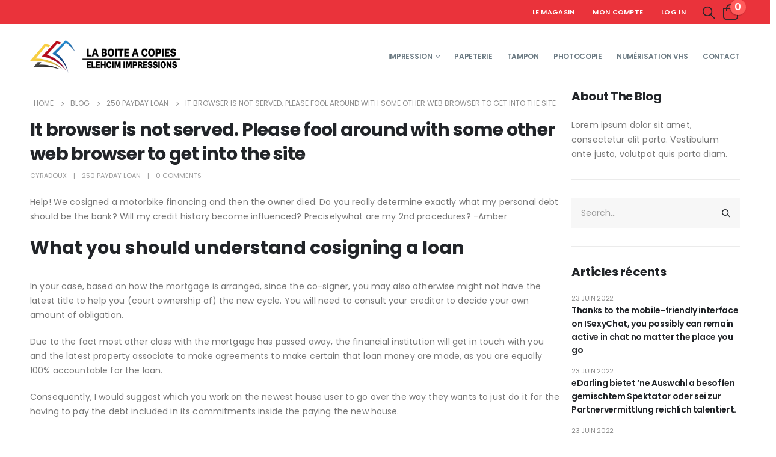

--- FILE ---
content_type: text/html; charset=UTF-8
request_url: https://boite-a-copies.fr/2022/06/15/it-browser-is-not-served-please-fool-around-with/
body_size: 53749
content:
	<!DOCTYPE html>
	<html  lang="fr-FR">
	<head>
		<meta http-equiv="X-UA-Compatible" content="IE=edge" />
		<meta http-equiv="Content-Type" content="text/html; charset=UTF-8" />
		<meta name="viewport" content="width=device-width, initial-scale=1, minimum-scale=1" />

		<link rel="profile" href="https://gmpg.org/xfn/11" />
		<link rel="pingback" href="https://boite-a-copies.fr/xmlrpc.php" />
		<meta name='robots' content='index, follow, max-image-preview:large, max-snippet:-1, max-video-preview:-1' />

	<!-- This site is optimized with the Yoast SEO plugin v23.5 - https://yoast.com/wordpress/plugins/seo/ -->
	<title>It browser is not served. Please fool around with some other web browser to get into the site - boite-a-copies</title>
	<link rel="canonical" href="https://boite-a-copies.fr/2022/06/15/it-browser-is-not-served-please-fool-around-with/" />
	<meta property="og:locale" content="fr_FR" />
	<meta property="og:type" content="article" />
	<meta property="og:title" content="It browser is not served. Please fool around with some other web browser to get into the site - boite-a-copies" />
	<meta property="og:description" content="It browser is not served. Please fool around with some other web browser to get into the site Help! We cosigned a motorbike financing and then the owner died. Do you really determine exactly what my personal debt should be the bank? Will my credit history become influenced? Preciselywhat are my 2nd procedures? -Amber What [&hellip;]" />
	<meta property="og:url" content="https://boite-a-copies.fr/2022/06/15/it-browser-is-not-served-please-fool-around-with/" />
	<meta property="og:site_name" content="boite-a-copies" />
	<meta property="article:published_time" content="2022-06-15T04:19:34+00:00" />
	<meta property="article:modified_time" content="2022-06-15T04:20:47+00:00" />
	<meta name="author" content="cyradoux" />
	<meta name="twitter:card" content="summary_large_image" />
	<meta name="twitter:label1" content="Écrit par" />
	<meta name="twitter:data1" content="cyradoux" />
	<meta name="twitter:label2" content="Durée de lecture estimée" />
	<meta name="twitter:data2" content="3 minutes" />
	<script type="application/ld+json" class="yoast-schema-graph">{"@context":"https://schema.org","@graph":[{"@type":"WebPage","@id":"https://boite-a-copies.fr/2022/06/15/it-browser-is-not-served-please-fool-around-with/","url":"https://boite-a-copies.fr/2022/06/15/it-browser-is-not-served-please-fool-around-with/","name":"It browser is not served. Please fool around with some other web browser to get into the site - boite-a-copies","isPartOf":{"@id":"https://boite-a-copies.fr/#website"},"datePublished":"2022-06-15T04:19:34+00:00","dateModified":"2022-06-15T04:20:47+00:00","author":{"@id":"https://boite-a-copies.fr/#/schema/person/dd58fca3f151e9d3bcb81a4bccbaed3e"},"breadcrumb":{"@id":"https://boite-a-copies.fr/2022/06/15/it-browser-is-not-served-please-fool-around-with/#breadcrumb"},"inLanguage":"fr-FR","potentialAction":[{"@type":"ReadAction","target":["https://boite-a-copies.fr/2022/06/15/it-browser-is-not-served-please-fool-around-with/"]}]},{"@type":"BreadcrumbList","@id":"https://boite-a-copies.fr/2022/06/15/it-browser-is-not-served-please-fool-around-with/#breadcrumb","itemListElement":[{"@type":"ListItem","position":1,"name":"Accueil","item":"https://boite-a-copies.fr/"},{"@type":"ListItem","position":2,"name":"Blog","item":"https://boite-a-copies.fr/blog/"},{"@type":"ListItem","position":3,"name":"It browser is not served. Please fool around with some other web browser to get into the site"}]},{"@type":"WebSite","@id":"https://boite-a-copies.fr/#website","url":"https://boite-a-copies.fr/","name":"boite-a-copies","description":"Un site utilisant WordPress","potentialAction":[{"@type":"SearchAction","target":{"@type":"EntryPoint","urlTemplate":"https://boite-a-copies.fr/?s={search_term_string}"},"query-input":{"@type":"PropertyValueSpecification","valueRequired":true,"valueName":"search_term_string"}}],"inLanguage":"fr-FR"},{"@type":"Person","@id":"https://boite-a-copies.fr/#/schema/person/dd58fca3f151e9d3bcb81a4bccbaed3e","name":"cyradoux","image":{"@type":"ImageObject","inLanguage":"fr-FR","@id":"https://boite-a-copies.fr/#/schema/person/image/","url":"https://secure.gravatar.com/avatar/86f25bae94cfef807f4c88fc76b1a3b00a1a957db6244a5a0ff59c6527a104c2?s=96&d=mm&r=g","contentUrl":"https://secure.gravatar.com/avatar/86f25bae94cfef807f4c88fc76b1a3b00a1a957db6244a5a0ff59c6527a104c2?s=96&d=mm&r=g","caption":"cyradoux"},"sameAs":["https://boite-a-copies.fr"],"url":"https://boite-a-copies.fr/author/cyradoux/"}]}</script>
	<!-- / Yoast SEO plugin. -->


<link rel='dns-prefetch' href='//fonts.googleapis.com' />
<link rel="alternate" type="application/rss+xml" title="boite-a-copies &raquo; Flux" href="https://boite-a-copies.fr/feed/" />
<link rel="alternate" type="application/rss+xml" title="boite-a-copies &raquo; Flux des commentaires" href="https://boite-a-copies.fr/comments/feed/" />
<link rel="alternate" type="application/rss+xml" title="boite-a-copies &raquo; It browser is not served. Please fool around with some other web browser to get into the site Flux des commentaires" href="https://boite-a-copies.fr/2022/06/15/it-browser-is-not-served-please-fool-around-with/feed/" />
<link rel="alternate" title="oEmbed (JSON)" type="application/json+oembed" href="https://boite-a-copies.fr/wp-json/oembed/1.0/embed?url=https%3A%2F%2Fboite-a-copies.fr%2F2022%2F06%2F15%2Fit-browser-is-not-served-please-fool-around-with%2F" />
<link rel="alternate" title="oEmbed (XML)" type="text/xml+oembed" href="https://boite-a-copies.fr/wp-json/oembed/1.0/embed?url=https%3A%2F%2Fboite-a-copies.fr%2F2022%2F06%2F15%2Fit-browser-is-not-served-please-fool-around-with%2F&#038;format=xml" />
		<link rel="shortcut icon" href="//boite-a-copies.fr/wp-content/themes/porto/images/logo/favicon.png" type="image/x-icon" />
				<link rel="apple-touch-icon" href="//boite-a-copies.fr/wp-content/themes/porto/images/logo/apple-touch-icon.png" />
				<link rel="apple-touch-icon" sizes="120x120" href="//boite-a-copies.fr/wp-content/themes/porto/images/logo/apple-touch-icon_120x120.png" />
				<link rel="apple-touch-icon" sizes="76x76" href="//boite-a-copies.fr/wp-content/themes/porto/images/logo/apple-touch-icon_76x76.png" />
				<link rel="apple-touch-icon" sizes="152x152" href="//boite-a-copies.fr/wp-content/themes/porto/images/logo/apple-touch-icon_152x152.png" />
		<style id='wp-img-auto-sizes-contain-inline-css'>
img:is([sizes=auto i],[sizes^="auto," i]){contain-intrinsic-size:3000px 1500px}
/*# sourceURL=wp-img-auto-sizes-contain-inline-css */
</style>
<link rel='stylesheet' id='dashicons-css' href='https://boite-a-copies.fr/wp-includes/css/dashicons.min.css?ver=6.9' media='all' />
<style id='dashicons-inline-css'>
[data-font="Dashicons"]:before {font-family: 'Dashicons' !important;content: attr(data-icon) !important;speak: none !important;font-weight: normal !important;font-variant: normal !important;text-transform: none !important;line-height: 1 !important;font-style: normal !important;-webkit-font-smoothing: antialiased !important;-moz-osx-font-smoothing: grayscale !important;}
/*# sourceURL=dashicons-inline-css */
</style>
<style id='wp-emoji-styles-inline-css'>

	img.wp-smiley, img.emoji {
		display: inline !important;
		border: none !important;
		box-shadow: none !important;
		height: 1em !important;
		width: 1em !important;
		margin: 0 0.07em !important;
		vertical-align: -0.1em !important;
		background: none !important;
		padding: 0 !important;
	}
/*# sourceURL=wp-emoji-styles-inline-css */
</style>
<link rel='stylesheet' id='wp-block-library-css' href='https://boite-a-copies.fr/wp-includes/css/dist/block-library/style.min.css?ver=6.9' media='all' />
<link rel='stylesheet' id='wc-blocks-style-css' href='https://boite-a-copies.fr/wp-content/plugins/woocommerce/assets/client/blocks/wc-blocks.css?ver=wc-9.3.5' media='all' />
<style id='global-styles-inline-css'>
:root{--wp--preset--aspect-ratio--square: 1;--wp--preset--aspect-ratio--4-3: 4/3;--wp--preset--aspect-ratio--3-4: 3/4;--wp--preset--aspect-ratio--3-2: 3/2;--wp--preset--aspect-ratio--2-3: 2/3;--wp--preset--aspect-ratio--16-9: 16/9;--wp--preset--aspect-ratio--9-16: 9/16;--wp--preset--color--black: #000000;--wp--preset--color--cyan-bluish-gray: #abb8c3;--wp--preset--color--white: #ffffff;--wp--preset--color--pale-pink: #f78da7;--wp--preset--color--vivid-red: #cf2e2e;--wp--preset--color--luminous-vivid-orange: #ff6900;--wp--preset--color--luminous-vivid-amber: #fcb900;--wp--preset--color--light-green-cyan: #7bdcb5;--wp--preset--color--vivid-green-cyan: #00d084;--wp--preset--color--pale-cyan-blue: #8ed1fc;--wp--preset--color--vivid-cyan-blue: #0693e3;--wp--preset--color--vivid-purple: #9b51e0;--wp--preset--color--primary: #ea333b;--wp--preset--color--secondary: #ff7272;--wp--preset--color--tertiary: #2baab1;--wp--preset--color--quaternary: #383f48;--wp--preset--color--dark: #222529;--wp--preset--color--light: #ffffff;--wp--preset--gradient--vivid-cyan-blue-to-vivid-purple: linear-gradient(135deg,rgb(6,147,227) 0%,rgb(155,81,224) 100%);--wp--preset--gradient--light-green-cyan-to-vivid-green-cyan: linear-gradient(135deg,rgb(122,220,180) 0%,rgb(0,208,130) 100%);--wp--preset--gradient--luminous-vivid-amber-to-luminous-vivid-orange: linear-gradient(135deg,rgb(252,185,0) 0%,rgb(255,105,0) 100%);--wp--preset--gradient--luminous-vivid-orange-to-vivid-red: linear-gradient(135deg,rgb(255,105,0) 0%,rgb(207,46,46) 100%);--wp--preset--gradient--very-light-gray-to-cyan-bluish-gray: linear-gradient(135deg,rgb(238,238,238) 0%,rgb(169,184,195) 100%);--wp--preset--gradient--cool-to-warm-spectrum: linear-gradient(135deg,rgb(74,234,220) 0%,rgb(151,120,209) 20%,rgb(207,42,186) 40%,rgb(238,44,130) 60%,rgb(251,105,98) 80%,rgb(254,248,76) 100%);--wp--preset--gradient--blush-light-purple: linear-gradient(135deg,rgb(255,206,236) 0%,rgb(152,150,240) 100%);--wp--preset--gradient--blush-bordeaux: linear-gradient(135deg,rgb(254,205,165) 0%,rgb(254,45,45) 50%,rgb(107,0,62) 100%);--wp--preset--gradient--luminous-dusk: linear-gradient(135deg,rgb(255,203,112) 0%,rgb(199,81,192) 50%,rgb(65,88,208) 100%);--wp--preset--gradient--pale-ocean: linear-gradient(135deg,rgb(255,245,203) 0%,rgb(182,227,212) 50%,rgb(51,167,181) 100%);--wp--preset--gradient--electric-grass: linear-gradient(135deg,rgb(202,248,128) 0%,rgb(113,206,126) 100%);--wp--preset--gradient--midnight: linear-gradient(135deg,rgb(2,3,129) 0%,rgb(40,116,252) 100%);--wp--preset--font-size--small: 13px;--wp--preset--font-size--medium: 20px;--wp--preset--font-size--large: 36px;--wp--preset--font-size--x-large: 42px;--wp--preset--font-family--inter: "Inter", sans-serif;--wp--preset--font-family--cardo: Cardo;--wp--preset--spacing--20: 0.44rem;--wp--preset--spacing--30: 0.67rem;--wp--preset--spacing--40: 1rem;--wp--preset--spacing--50: 1.5rem;--wp--preset--spacing--60: 2.25rem;--wp--preset--spacing--70: 3.38rem;--wp--preset--spacing--80: 5.06rem;--wp--preset--shadow--natural: 6px 6px 9px rgba(0, 0, 0, 0.2);--wp--preset--shadow--deep: 12px 12px 50px rgba(0, 0, 0, 0.4);--wp--preset--shadow--sharp: 6px 6px 0px rgba(0, 0, 0, 0.2);--wp--preset--shadow--outlined: 6px 6px 0px -3px rgb(255, 255, 255), 6px 6px rgb(0, 0, 0);--wp--preset--shadow--crisp: 6px 6px 0px rgb(0, 0, 0);}:where(.is-layout-flex){gap: 0.5em;}:where(.is-layout-grid){gap: 0.5em;}body .is-layout-flex{display: flex;}.is-layout-flex{flex-wrap: wrap;align-items: center;}.is-layout-flex > :is(*, div){margin: 0;}body .is-layout-grid{display: grid;}.is-layout-grid > :is(*, div){margin: 0;}:where(.wp-block-columns.is-layout-flex){gap: 2em;}:where(.wp-block-columns.is-layout-grid){gap: 2em;}:where(.wp-block-post-template.is-layout-flex){gap: 1.25em;}:where(.wp-block-post-template.is-layout-grid){gap: 1.25em;}.has-black-color{color: var(--wp--preset--color--black) !important;}.has-cyan-bluish-gray-color{color: var(--wp--preset--color--cyan-bluish-gray) !important;}.has-white-color{color: var(--wp--preset--color--white) !important;}.has-pale-pink-color{color: var(--wp--preset--color--pale-pink) !important;}.has-vivid-red-color{color: var(--wp--preset--color--vivid-red) !important;}.has-luminous-vivid-orange-color{color: var(--wp--preset--color--luminous-vivid-orange) !important;}.has-luminous-vivid-amber-color{color: var(--wp--preset--color--luminous-vivid-amber) !important;}.has-light-green-cyan-color{color: var(--wp--preset--color--light-green-cyan) !important;}.has-vivid-green-cyan-color{color: var(--wp--preset--color--vivid-green-cyan) !important;}.has-pale-cyan-blue-color{color: var(--wp--preset--color--pale-cyan-blue) !important;}.has-vivid-cyan-blue-color{color: var(--wp--preset--color--vivid-cyan-blue) !important;}.has-vivid-purple-color{color: var(--wp--preset--color--vivid-purple) !important;}.has-black-background-color{background-color: var(--wp--preset--color--black) !important;}.has-cyan-bluish-gray-background-color{background-color: var(--wp--preset--color--cyan-bluish-gray) !important;}.has-white-background-color{background-color: var(--wp--preset--color--white) !important;}.has-pale-pink-background-color{background-color: var(--wp--preset--color--pale-pink) !important;}.has-vivid-red-background-color{background-color: var(--wp--preset--color--vivid-red) !important;}.has-luminous-vivid-orange-background-color{background-color: var(--wp--preset--color--luminous-vivid-orange) !important;}.has-luminous-vivid-amber-background-color{background-color: var(--wp--preset--color--luminous-vivid-amber) !important;}.has-light-green-cyan-background-color{background-color: var(--wp--preset--color--light-green-cyan) !important;}.has-vivid-green-cyan-background-color{background-color: var(--wp--preset--color--vivid-green-cyan) !important;}.has-pale-cyan-blue-background-color{background-color: var(--wp--preset--color--pale-cyan-blue) !important;}.has-vivid-cyan-blue-background-color{background-color: var(--wp--preset--color--vivid-cyan-blue) !important;}.has-vivid-purple-background-color{background-color: var(--wp--preset--color--vivid-purple) !important;}.has-black-border-color{border-color: var(--wp--preset--color--black) !important;}.has-cyan-bluish-gray-border-color{border-color: var(--wp--preset--color--cyan-bluish-gray) !important;}.has-white-border-color{border-color: var(--wp--preset--color--white) !important;}.has-pale-pink-border-color{border-color: var(--wp--preset--color--pale-pink) !important;}.has-vivid-red-border-color{border-color: var(--wp--preset--color--vivid-red) !important;}.has-luminous-vivid-orange-border-color{border-color: var(--wp--preset--color--luminous-vivid-orange) !important;}.has-luminous-vivid-amber-border-color{border-color: var(--wp--preset--color--luminous-vivid-amber) !important;}.has-light-green-cyan-border-color{border-color: var(--wp--preset--color--light-green-cyan) !important;}.has-vivid-green-cyan-border-color{border-color: var(--wp--preset--color--vivid-green-cyan) !important;}.has-pale-cyan-blue-border-color{border-color: var(--wp--preset--color--pale-cyan-blue) !important;}.has-vivid-cyan-blue-border-color{border-color: var(--wp--preset--color--vivid-cyan-blue) !important;}.has-vivid-purple-border-color{border-color: var(--wp--preset--color--vivid-purple) !important;}.has-vivid-cyan-blue-to-vivid-purple-gradient-background{background: var(--wp--preset--gradient--vivid-cyan-blue-to-vivid-purple) !important;}.has-light-green-cyan-to-vivid-green-cyan-gradient-background{background: var(--wp--preset--gradient--light-green-cyan-to-vivid-green-cyan) !important;}.has-luminous-vivid-amber-to-luminous-vivid-orange-gradient-background{background: var(--wp--preset--gradient--luminous-vivid-amber-to-luminous-vivid-orange) !important;}.has-luminous-vivid-orange-to-vivid-red-gradient-background{background: var(--wp--preset--gradient--luminous-vivid-orange-to-vivid-red) !important;}.has-very-light-gray-to-cyan-bluish-gray-gradient-background{background: var(--wp--preset--gradient--very-light-gray-to-cyan-bluish-gray) !important;}.has-cool-to-warm-spectrum-gradient-background{background: var(--wp--preset--gradient--cool-to-warm-spectrum) !important;}.has-blush-light-purple-gradient-background{background: var(--wp--preset--gradient--blush-light-purple) !important;}.has-blush-bordeaux-gradient-background{background: var(--wp--preset--gradient--blush-bordeaux) !important;}.has-luminous-dusk-gradient-background{background: var(--wp--preset--gradient--luminous-dusk) !important;}.has-pale-ocean-gradient-background{background: var(--wp--preset--gradient--pale-ocean) !important;}.has-electric-grass-gradient-background{background: var(--wp--preset--gradient--electric-grass) !important;}.has-midnight-gradient-background{background: var(--wp--preset--gradient--midnight) !important;}.has-small-font-size{font-size: var(--wp--preset--font-size--small) !important;}.has-medium-font-size{font-size: var(--wp--preset--font-size--medium) !important;}.has-large-font-size{font-size: var(--wp--preset--font-size--large) !important;}.has-x-large-font-size{font-size: var(--wp--preset--font-size--x-large) !important;}
/*# sourceURL=global-styles-inline-css */
</style>

<style id='classic-theme-styles-inline-css'>
/*! This file is auto-generated */
.wp-block-button__link{color:#fff;background-color:#32373c;border-radius:9999px;box-shadow:none;text-decoration:none;padding:calc(.667em + 2px) calc(1.333em + 2px);font-size:1.125em}.wp-block-file__button{background:#32373c;color:#fff;text-decoration:none}
/*# sourceURL=/wp-includes/css/classic-themes.min.css */
</style>
<link rel='stylesheet' id='contact-form-7-css' href='https://boite-a-copies.fr/wp-content/plugins/contact-form-7/includes/css/styles.css?ver=5.9.8' media='all' />
<style id='woocommerce-inline-inline-css'>
.woocommerce form .form-row .required { visibility: visible; }
/*# sourceURL=woocommerce-inline-inline-css */
</style>
<link rel='stylesheet' id='dokan-style-css' href='https://boite-a-copies.fr/wp-content/plugins/dokan-lite/assets/css/style.css?ver=1727870994' media='all' />
<link rel='stylesheet' id='dokan-modal-css' href='https://boite-a-copies.fr/wp-content/plugins/dokan-lite/assets/vendors/izimodal/iziModal.min.css?ver=1727870994' media='all' />
<link rel='stylesheet' id='dokan-fontawesome-css' href='https://boite-a-copies.fr/wp-content/plugins/dokan-lite/assets/vendors/font-awesome/css/font-awesome.min.css?ver=3.12.2' media='all' />
<link rel='stylesheet' id='porto-css-vars-css' href='https://boite-a-copies.fr/wp-content/uploads/porto_styles/theme_css_vars.css?ver=7.0.3' media='all' />
<link rel='stylesheet' id='js_composer_front-css' href='https://boite-a-copies.fr/wp-content/plugins/js_composer/assets/css/js_composer.min.css?ver=7.4' media='all' />
<link rel='stylesheet' id='porto-google-fonts-css' href='//fonts.googleapis.com/css?family=Poppins%3A400%2C500%2C600%2C700%2C800%7CShadows+Into+Light%3A400%2C700%7CPlayfair+Display%3A400%2C700%7COswald%3A400%2C600%2C700%7COpen+Sans%3A400%2C600%2C700&#038;ver=6.9' media='all' />
<link rel='stylesheet' id='bootstrap-css' href='https://boite-a-copies.fr/wp-content/uploads/porto_styles/bootstrap.css?ver=7.0.3' media='all' />
<link rel='stylesheet' id='porto-plugins-css' href='https://boite-a-copies.fr/wp-content/themes/porto/css/plugins.css?ver=7.0.3' media='all' />
<link rel='stylesheet' id='porto-theme-css' href='https://boite-a-copies.fr/wp-content/themes/porto/css/theme.css?ver=7.0.3' media='all' />
<link rel='stylesheet' id='porto-shortcodes-css' href='https://boite-a-copies.fr/wp-content/uploads/porto_styles/shortcodes.css?ver=7.0.3' media='all' />
<link rel='stylesheet' id='porto-theme-shop-css' href='https://boite-a-copies.fr/wp-content/themes/porto/css/theme_shop.css?ver=7.0.3' media='all' />
<link rel='stylesheet' id='porto-theme-wpb-css' href='https://boite-a-copies.fr/wp-content/themes/porto/css/theme_wpb.css?ver=7.0.3' media='all' />
<link rel='stylesheet' id='porto-dynamic-style-css' href='https://boite-a-copies.fr/wp-content/uploads/porto_styles/dynamic_style.css?ver=7.0.3' media='all' />
<link rel='stylesheet' id='porto-type-builder-css' href='https://boite-a-copies.fr/wp-content/plugins/porto-functionality/builders/assets/type-builder.css?ver=3.0.4' media='all' />
<link rel='stylesheet' id='porto-account-login-style-css' href='https://boite-a-copies.fr/wp-content/themes/porto/css/theme/shop/login-style/account-login.css?ver=7.0.3' media='all' />
<link rel='stylesheet' id='porto-post-style-css' href='https://boite-a-copies.fr/wp-content/themes/porto/css/theme/blog/type/modern.css?ver=7.0.3' media='all' />
<link rel='stylesheet' id='porto-single-post-style-css' href='https://boite-a-copies.fr/wp-content/themes/porto/css/theme/blog/single-post/modern.css?ver=7.0.3' media='all' />
<link rel='stylesheet' id='porto-style-css' href='https://boite-a-copies.fr/wp-content/themes/porto/style.css?ver=7.0.3' media='all' />
<style id='porto-style-inline-css'>
.side-header-narrow-bar-logo{max-width:250px}@media (min-width:992px){}.page-top .product-nav{position:static;height:auto;margin-top:0}.page-top .product-nav .product-prev,.page-top .product-nav .product-next{float:none;position:absolute;height:30px;top:50%;bottom:50%;margin-top:-15px}.page-top .product-nav .product-prev{right:10px}.page-top .product-nav .product-next{left:10px}.page-top .product-nav .product-next .product-popup{right:auto;left:0}.page-top .product-nav .product-next .product-popup:before{right:auto;left:6px}.page-top .sort-source{position:static;text-align:center;margin-top:5px;border-width:0}.page-top ul.breadcrumb{-ms-flex-pack:center;justify-content:center}.page-top .page-title{font-weight:700}#header.sticky-header .main-menu > li.menu-item > a,#header.sticky-header .main-menu > li.menu-custom-content a{color:#6b7a83}#header.sticky-header .main-menu > li.menu-item:hover > a,#header.sticky-header .main-menu > li.menu-item.active:hover > a,#header.sticky-header .main-menu > li.menu-custom-content:hover a{color:#ea333b}.home-banner-slider h2.vc_custom_heading,.custom-font4{font-family:'Segoe Script','Savoye LET'}.ls-80{letter-spacing:.08em}.ls-n-20{letter-spacing:-0.02em}.btn{font-family:Poppins;letter-spacing:.01em;font-weight:700}.btn-modern{font-size:.8125rem;padding:1em 2.8em}.btn-flat{padding:0 !important;background:none !important;border:none !important;border-bottom:1px solid transparent !important;box-shadow:none !important;text-transform:uppercase;font-size:.75rem}.porto-block-html-top{font-family:Poppins;font-weight:500;font-size:.9286em;line-height:1.4;letter-spacing:.025em;overflow:hidden}.porto-block-html-top .mfp-close{top:50%;transform:translateY(-50%) rotateZ(45deg);color:inherit;opacity:.7}.porto-block-html-top small{font-size:.8461em;font-weight:400;opacity:.5}.porto-block-html-top a{text-transform:uppercase;display:inline-block;padding:.4rem .5rem;font-size:0.625rem;font-weight:700;background:#151719;color:#fff;text-decoration:none}#header .header-contact{display:-ms-inline-flexbox;display:inline-flex;-ms-flex-align:center;align-items:center;margin:0;padding:0;border-right:none}#main-menu .mega-menu > li.menu-item{margin-right:24px}#header .porto-sicon-box .porto-icon{margin-right:3px}#header .wishlist i,#header .my-account i{font-size:27px;display:block}#header .header-top .top-links + .gap{visibility:visible;height:20px;line-height:1;vertical-align:middle;color:transparent;width:1px;background:rgba(255,255,255,.18);display:inline-block}@media (min-width:992px){#header .searchform{border:none}#header .header-main .header-left{min-width:16%}#header .header-main .header-center,#header .searchform .text{flex:1}#header .header-main .searchform-popup,#header .header-main .searchform,#header .header-main .searchform-cats input{width:100%;box-shadow:none}}@media (max-width:575px){#header .header-right .searchform{right:-120px}#header .header-top .welcome-msg,#header .header-top .top-links + .gap{display:none}}.porto-html-block.porto-block-html-top{display:none !important}#mini-cart .minicart-icon{width:25px;height:20px;border:2px solid #222529;border-radius:0 0 5px 5px;position:relative;opacity:.9;margin:6px 3px 0}#mini-cart .minicart-icon:before{content:'';position:absolute;border:2px solid;border-color:inherit;border-bottom:none;border-radius:10px 10px 0 0;left:50%;top:-8px;margin-left:-7.5px;width:15px;height:11px}.mobile-sidebar .sidebar-toggle{top:23%}.sticky-header a{color:#222529}#header .searchform-popup .search-toggle{font-size:21px}.mega-menu > li.menu-item > a > i,.mega-menu .menu-custom-block i:not(.tip-arrow){display:none}.sidebar-menu > li.menu-item > a{color:#555}.sidebar-menu > li.menu-item > a > i,.sidebar-menu > li.menu-custom-item a > i{color:#444;position:relative;top:1px}.sidebar-menu > li.menu-item.active > a{color:#fff}.sidebar-menu > li.menu-item.active{background:#08c}.sidebar-menu > li.menu-item.active + li.menu-item > a{border-top:none}.sidebar-menu > li.menu-item.active > a > i,.sidebar-menu > li.menu-item:hover > a > i,.sidebar-menu > li.menu-custom-item:hover a > i{color:inherit}.sidebar-menu .menu-custom-block a:hover{padding-left:21px;padding-right:28px}.main-sidebar-menu .sidebar-menu > li.menu-item > a,.main-sidebar-menu .sidebar-menu .menu-custom-item a{text-transform:none}.widget_sidebar_menu{border-color:#e7e7e7}.widget_sidebar_menu .widget-title{padding:14px 28px;font-size:1em;line-height:18px;font-family:Poppins;color:#222529;letter-spacing:-0.025em;border-bottom:none}.sidebar-menu > li.menu-item > a,.sidebar-menu .menu-custom-block a{border-top-color:#e7e7e7;margin-left:16px;margin-right:18px;padding:14px 12px 14px 5px}#side-nav-panel .accordion-menu i,#side-nav-panel .menu-custom-block i{margin-right:10px;display:inline-block}.owl-carousel.nav-inside-left .owl-dots{left:5.5%;bottom:2rem}.home-banner-slider .owl-carousel .owl-dots .owl-dot span{color:#222529 !important;border-color:#222529}.sidebar-content .wysija-paragraph{position:relative}.sidebar-content .wysija-paragraph:before{content:"\e01f";font-family:'Simple-Line-Icons';position:absolute;left:16px;top:14px;line-height:20px;font-size:15px;color:#222529;z-index:1}.sidebar-content .widget_wysija .wysija-input{font-size:0.8125rem;padding-left:40px !important;border:none;box-shadow:none;border-radius:30px;height:3rem}.sidebar-content .widget_wysija .btn{width:auto;padding:.8em 2em;border-radius:0}.sidebar-content .testimonial.testimonial-style-4 blockquote p{line-height:inherit;font-size:0.8125rem;letter-spacing:.001em}.sidebar-content .testimonial blockquote:before{font-family:'Playfair Display';font-size:54px;color:#222529;font-weight:900;left:1rem}.sidebar-content .testimonial blockquote{padding:15px 15px 15px 52px}.sidebar-content .testimonial .testimonial-author{margin:16px 0 8px 16px}.sidebar-content .testimonial .testimonial-author strong{font-size:1rem}.sidebar-content .testimonial .testimonial-author span{font-weight:400}.sidebar-content .sidebar-testimonial .owl-dots{left:57px;bottom:0}.post-carousel .post-item .post-date{position:absolute;top:10px;left:20px;font-family:Poppins;background:#222529;letter-spacing:.05em;width:45px}.post-carousel .post-date .day{background:none;color:#fff;padding-bottom:0;font-size:1.125rem;line-height:1}.post-carousel .post-date .month{background:none;padding-bottom:8px;line-height:1;font-size:.7rem;text-transform:uppercase;opacity:.6;font-weight:400}.post-carousel .post-item .post-date ~ *{margin-left:0}.post-carousel .post-item .post-excerpt{font-size:.9286em}.post-carousel .owl-dots{text-align:left;padding-left:10px}.main-content,.left-sidebar,.right-sidebar{padding-top:0}ul.products li.product-col .product-image .inner:before{content:'';position:absolute;left:0;top:0;width:100%;height:100%;background:rgba(0,0,0,0.1);z-index:2;opacity:0;transition:opacity .2s}ul.products li.product-col:hover .product-image .inner:before{opacity:1}.product_list_widget .product-details a{color:#222529}ul.products li.product-col .add_to_cart_button,.add-links .add_to_cart_read_more,.add-links .add_to_cart_button{font-size:12px;font-weight:600}.top-icon .porto-sicon-header{margin-bottom:.75rem}.coupon-sale-text{transform:rotate(-2deg);letter-spacing:-0.02em;position:relative;font-weight:700}.coupon-sale-text b{display:inline-block;font-size:1.6em;padding:4px 8px}.coupon-sale-text i{font-style:normal;position:absolute;left:-2.25em;top:50%;transform:translateY(-50%) rotate(-90deg);font-size:.65em;opacity:.6;letter-spacing:0}.widget{margin-top:1.5rem;margin-bottom:1.5rem}.widget .widgettitle{font-size:1rem;letter-spacing:-0.02em}.sidebar-content .widget-title{font-size:0.9375rem;color:#222529}#footer .widgettitle,#footer .widget-title{font-size:.9375rem;font-weight:600}#footer .footer-main > .container:after{content:'';display:block;position:absolute;left:10px;bottom:0;right:10px;border-bottom:1px solid #313438}html #topcontrol{width:40px;height:40px;right:15px}#footer .share-links a{width:40px;height:40px;border-radius:20px;border:1px solid #313438;box-shadow:none}#footer .widget .tagcloud a{background:none;color:inherit;border-radius:0;font-size:11px !important;font-weight:400;text-transform:none;padding:.6em;border:1px solid #313438}#footer .widget .tagcloud a:hover{border-color:#fff;color:#fff}#footer .widget{margin-bottom:20px}#footer .widget + .widget{margin-top:20px}#footer .widget.contact-info i{display:none}#footer .contact-details strong{line-height:1em}#footer .contact-details strong,#footer .contact-details span{padding-left:0}.footer-main .widget_media_image img{max-width:101px}.payment-icons .payment-icon{display:inline-block;vertical-align:middle;margin:3px;width:56px;height:32px;background-color:#d6d3cc;background-size:80% auto;background-repeat:no-repeat;background-position:center;transition:opacity .25s;filter:invert(1);border-radius:4px}.payment-icons .payment-icon:hover{opacity:.7}.payment-icons .visa{background-image:url(//sw-themes.com/porto_dummy/wp-content/uploads/images/payments/payment-visa.svg)}.payment-icons .paypal{background-image:url(//sw-themes.com/porto_dummy/wp-content/uploads/images/payments/payment-paypal.svg);background-size:85% auto;background-position:50% 48%}.payment-icons .stripe{background-image:url(//sw-themes.com/porto_dummy/wp-content/uploads/images/payments/payment-stripe.png);background-size:60% auto}.payment-icons .verisign{background-image:url(//sw-themes.com/porto_dummy/wp-content/uploads/images/payments/payment-verisign.svg)}.newsletter-popup-form{max-width:740px;position:relative}
/*# sourceURL=porto-style-inline-css */
</style>
<link rel='stylesheet' id='styles-child-css' href='https://boite-a-copies.fr/wp-content/themes/porto-child/style.css?ver=6.9' media='all' />
<script src="https://boite-a-copies.fr/wp-includes/js/jquery/jquery.min.js?ver=3.7.1" id="jquery-core-js"></script>
<script src="https://boite-a-copies.fr/wp-includes/js/jquery/jquery-migrate.min.js?ver=3.4.1" id="jquery-migrate-js"></script>
<script src="https://boite-a-copies.fr/wp-content/plugins/dokan-lite/assets/vendors/izimodal/iziModal.min.js?ver=3.12.2" id="dokan-modal-js"></script>
<script id="dokan-i18n-jed-js-extra">
var dokan = {"ajaxurl":"https://boite-a-copies.fr/wp-admin/admin-ajax.php","nonce":"d590318a9f","ajax_loader":"https://boite-a-copies.fr/wp-content/plugins/dokan-lite/assets/images/ajax-loader.gif","seller":{"available":"Available","notAvailable":"Not Available"},"delete_confirm":"Are you sure?","wrong_message":"Something went wrong. Please try again.","vendor_percentage":"100","commission_type":"percentage","rounding_precision":"6","mon_decimal_point":",","currency_format_num_decimals":"2","currency_format_symbol":"\u20ac","currency_format_decimal_sep":",","currency_format_thousand_sep":"","currency_format":"%v%s","round_at_subtotal":"no","product_types":["simple"],"loading_img":"https://boite-a-copies.fr/wp-content/plugins/dokan-lite/assets/images/loading.gif","store_product_search_nonce":"1f91608cdb","i18n_download_permission":"Are you sure you want to revoke access to this download?","i18n_download_access":"Could not grant access - the user may already have permission for this file or billing email is not set. Ensure the billing email is set, and the order has been saved.","maximum_tags_select_length":"-1","modal_header_color":"#F05025","rest":{"root":"https://boite-a-copies.fr/wp-json/","nonce":"13c7fb29f1","version":"dokan/v1"},"api":null,"libs":[],"routeComponents":{"default":null},"routes":[],"urls":{"assetsUrl":"https://boite-a-copies.fr/wp-content/plugins/dokan-lite/assets"}};
//# sourceURL=dokan-i18n-jed-js-extra
</script>
<script src="https://boite-a-copies.fr/wp-content/plugins/dokan-lite/assets/vendors/i18n/jed.js?ver=3.12.2" id="dokan-i18n-jed-js"></script>
<script src="https://boite-a-copies.fr/wp-content/plugins/dokan-lite/assets/vendors/sweetalert2/sweetalert2.all.min.js?ver=1727870994" id="dokan-sweetalert2-js"></script>
<script src="https://boite-a-copies.fr/wp-includes/js/dist/vendor/moment.min.js?ver=2.30.1" id="moment-js"></script>
<script id="moment-js-after">
moment.updateLocale( 'fr_FR', {"months":["janvier","f\u00e9vrier","mars","avril","mai","juin","juillet","ao\u00fbt","septembre","octobre","novembre","d\u00e9cembre"],"monthsShort":["Jan","F\u00e9v","Mar","Avr","Mai","Juin","Juil","Ao\u00fbt","Sep","Oct","Nov","D\u00e9c"],"weekdays":["dimanche","lundi","mardi","mercredi","jeudi","vendredi","samedi"],"weekdaysShort":["dim","lun","mar","mer","jeu","ven","sam"],"week":{"dow":1},"longDateFormat":{"LT":"G\\hi","LTS":null,"L":null,"LL":"j F Y","LLL":"d F Y G\\hi","LLLL":null}} );
//# sourceURL=moment-js-after
</script>
<script id="dokan-util-helper-js-extra">
var dokan_helper = {"i18n_date_format":"j F Y","i18n_time_format":"G\\hi","week_starts_day":"1","reverse_withdrawal":{"enabled":false},"timepicker_locale":{"am":"am","pm":"pm","AM":"AM","PM":"PM","hr":"hr","hrs":"hrs","mins":"mins"},"daterange_picker_local":{"toLabel":"To","firstDay":1,"fromLabel":"From","separator":" - ","weekLabel":"W","applyLabel":"Apply","cancelLabel":"Clear","customRangeLabel":"Custom","daysOfWeek":["Su","Mo","Tu","We","Th","Fr","Sa"],"monthNames":["January","February","March","April","May","June","July","August","September","October","November","December"]},"sweetalert_local":{"cancelButtonText":"Cancel","closeButtonText":"Close","confirmButtonText":"OK","denyButtonText":"No","closeButtonAriaLabel":"Close this dialog"}};
//# sourceURL=dokan-util-helper-js-extra
</script>
<script src="https://boite-a-copies.fr/wp-content/plugins/dokan-lite/assets/js/helper.js?ver=1727870994" id="dokan-util-helper-js"></script>
<script src="https://boite-a-copies.fr/wp-content/plugins/woocommerce/assets/js/jquery-blockui/jquery.blockUI.min.js?ver=2.7.0-wc.9.3.5" id="jquery-blockui-js" data-wp-strategy="defer"></script>
<script id="wc-add-to-cart-js-extra">
var wc_add_to_cart_params = {"ajax_url":"/wp-admin/admin-ajax.php","wc_ajax_url":"/?wc-ajax=%%endpoint%%","i18n_view_cart":"View cart","cart_url":"https://boite-a-copies.fr/panier/","is_cart":"","cart_redirect_after_add":"no"};
//# sourceURL=wc-add-to-cart-js-extra
</script>
<script src="https://boite-a-copies.fr/wp-content/plugins/woocommerce/assets/js/frontend/add-to-cart.min.js?ver=9.3.5" id="wc-add-to-cart-js" data-wp-strategy="defer"></script>
<script src="https://boite-a-copies.fr/wp-content/plugins/woocommerce/assets/js/js-cookie/js.cookie.min.js?ver=2.1.4-wc.9.3.5" id="js-cookie-js" defer data-wp-strategy="defer"></script>
<script id="woocommerce-js-extra">
var woocommerce_params = {"ajax_url":"/wp-admin/admin-ajax.php","wc_ajax_url":"/?wc-ajax=%%endpoint%%"};
//# sourceURL=woocommerce-js-extra
</script>
<script src="https://boite-a-copies.fr/wp-content/plugins/woocommerce/assets/js/frontend/woocommerce.min.js?ver=9.3.5" id="woocommerce-js" defer data-wp-strategy="defer"></script>
<script src="https://boite-a-copies.fr/wp-content/plugins/js_composer/assets/js/vendors/woocommerce-add-to-cart.js?ver=7.4" id="vc_woocommerce-add-to-cart-js-js"></script>
<script id="wc-cart-fragments-js-extra">
var wc_cart_fragments_params = {"ajax_url":"/wp-admin/admin-ajax.php","wc_ajax_url":"/?wc-ajax=%%endpoint%%","cart_hash_key":"wc_cart_hash_5dfb997b4b10acdd4bd7980519d05a88","fragment_name":"wc_fragments_5dfb997b4b10acdd4bd7980519d05a88","request_timeout":"15000"};
//# sourceURL=wc-cart-fragments-js-extra
</script>
<script src="https://boite-a-copies.fr/wp-content/plugins/woocommerce/assets/js/frontend/cart-fragments.min.js?ver=9.3.5" id="wc-cart-fragments-js" defer data-wp-strategy="defer"></script>
<script></script><link rel="https://api.w.org/" href="https://boite-a-copies.fr/wp-json/" /><link rel="alternate" title="JSON" type="application/json" href="https://boite-a-copies.fr/wp-json/wp/v2/posts/3494" /><link rel="EditURI" type="application/rsd+xml" title="RSD" href="https://boite-a-copies.fr/xmlrpc.php?rsd" />
<meta name="generator" content="WordPress 6.9" />
<meta name="generator" content="WooCommerce 9.3.5" />
<link rel='shortlink' href='https://boite-a-copies.fr/?p=3494' />
<!-- Starting: WooCommerce Conversion Tracking (https://wordpress.org/plugins/woocommerce-conversion-tracking/) -->
<!-- End: WooCommerce Conversion Tracking Codes -->
	<noscript><style>.woocommerce-product-gallery{ opacity: 1 !important; }</style></noscript>
	<style>.recentcomments a{display:inline !important;padding:0 !important;margin:0 !important;}</style><meta name="generator" content="Powered by WPBakery Page Builder - drag and drop page builder for WordPress."/>
<style class='wp-fonts-local'>
@font-face{font-family:Inter;font-style:normal;font-weight:300 900;font-display:fallback;src:url('https://boite-a-copies.fr/wp-content/plugins/woocommerce/assets/fonts/Inter-VariableFont_slnt,wght.woff2') format('woff2');font-stretch:normal;}
@font-face{font-family:Cardo;font-style:normal;font-weight:400;font-display:fallback;src:url('https://boite-a-copies.fr/wp-content/plugins/woocommerce/assets/fonts/cardo_normal_400.woff2') format('woff2');}
</style>
<noscript><style> .wpb_animate_when_almost_visible { opacity: 1; }</style></noscript>	</head>
	<body data-rsssl=1 class="wp-singular post-template-default single single-post postid-3494 single-format-standard wp-embed-responsive wp-theme-porto wp-child-theme-porto-child theme-porto woocommerce-no-js login-popup full blog-1 wpb-js-composer js-comp-ver-7.4 vc_responsive dokan-theme-porto">
	
	<div class="page-wrapper"><!-- page wrapper -->
		<div class="porto-html-block porto-block-html-top"><div class="background-color-dark text-center text-color-light position-relative p-t-sm p-b-sm d-none"><div class="container">Get Up to <b>40% OFF</b> New-Season Styles<a href="#" class="ml-2">Men</a><a href="#" class="mx-2">Women</a> <small>* Limited time only.</small></div></div></div>
											<!-- header wrapper -->
				<div class="header-wrapper">
										<header id="header" class="header-corporate header-15">
			<div class="header-top">
			<div class="container">
				<div class="header-left">
														</div>
				<div class="header-right">
					<ul id="menu-top-navigation" class="top-links mega-menu show-arrow"><li id="nav-menu-item-2717" class="menu-item menu-item-type-custom menu-item-object-custom narrow"><a href="https://boite-a-copies.fr/nos-services-en-magasin/">Le magasin</a></li>
<li id="nav-menu-item-2489" class="menu-item menu-item-type-post_type menu-item-object-page narrow"><a href="https://boite-a-copies.fr/mon-compte/">Mon compte</a></li>
<li class="menu-item"><a class="porto-link-login" href="https://boite-a-copies.fr/mon-compte/">Log In</a></li></ul>					<div class="searchform-popup search-popup simple-search-layout"><a  class="search-toggle" aria-label="Search Toggle" href="#"><i class="porto-icon-magnifier"></i><span class="search-text">Search</span></a>	<form action="https://boite-a-copies.fr/" method="get"
		class="searchform search-layout-simple">
		<div class="searchform-fields">
			<span class="text"><input name="s" type="text" value="" placeholder="Search&hellip;" autocomplete="off" /></span>
							<input type="hidden" name="post_type" value="product"/>
							<span class="button-wrap">
				<button class="btn btn-special" title="Search" type="submit">
					<i class="porto-icon-magnifier"></i>
				</button>
									
			</span>
		</div>
				<div class="live-search-list"></div>
			</form>
	</div><div class="block-inline">		<div id="mini-cart" class="mini-cart simple">
			<div class="cart-head">
			<span class="cart-icon"><i class="minicart-icon minicart-icon-default"></i><span class="cart-items">0</span></span><span class="cart-items-text">0 items</span>			</div>
			<div class="cart-popup widget_shopping_cart">
				<div class="widget_shopping_cart_content">
									<div class="cart-loading"></div>
								</div>
			</div>
				</div>
		</div>				</div>
			</div>
		</div>
	
	<div class="header-main">
		<div class="container">
			<div class="header-left">
			
	<div class="logo">
	<a href="https://boite-a-copies.fr/" title="boite-a-copies - Un site utilisant WordPress"  rel="home">
		<img class="img-responsive standard-logo retina-logo" width="372" height="80" src="//boite-a-copies.fr/wp-content/uploads/2021/04/test-logo-1.png" alt="boite-a-copies" />	</a>
	</div>
				</div>

			<div class="header-right">
				<div class="searchform-popup search-popup simple-search-layout"><a  class="search-toggle" aria-label="Search Toggle" href="#"><i class="porto-icon-magnifier"></i><span class="search-text">Search</span></a>	<form action="https://boite-a-copies.fr/" method="get"
		class="searchform search-layout-simple">
		<div class="searchform-fields">
			<span class="text"><input name="s" type="text" value="" placeholder="Search&hellip;" autocomplete="off" /></span>
							<input type="hidden" name="post_type" value="product"/>
							<span class="button-wrap">
				<button class="btn btn-special" title="Search" type="submit">
					<i class="porto-icon-magnifier"></i>
				</button>
									
			</span>
		</div>
				<div class="live-search-list"></div>
			</form>
	</div>				<div id="main-menu"
				 class="show-header-top"				>
					<ul id="menu-menu-perso" class="main-menu mega-menu show-arrow"><li id="nav-menu-item-2654" class="menu-item menu-item-type-custom menu-item-object-custom menu-item-has-children has-sub narrow"><a href="https://boite-a-copies.fr/product-category/impression/">Impression</a>
<div class="popup"><div class="inner" style=""><ul class="sub-menu porto-narrow-sub-menu">
	<li id="nav-menu-item-2822" class="menu-item menu-item-type-custom menu-item-object-custom" data-cols="1"><a href="https://boite-a-copies.fr/product-category/impression/grand-format/">Grand format</a></li>
	<li id="nav-menu-item-2823" class="menu-item menu-item-type-custom menu-item-object-custom" data-cols="1"><a href="https://boite-a-copies.fr/product-category/impression/petit-format/">Petit format</a></li>
</ul></div></div>
</li>
<li id="nav-menu-item-2879" class="menu-item menu-item-type-custom menu-item-object-custom narrow"><a href="https://boite-a-copies.fr/product-category/papeterie/">Papeterie</a></li>
<li id="nav-menu-item-2702" class="menu-item menu-item-type-custom menu-item-object-custom narrow"><a href="https://boite-a-copies.fr/product-category/tampon/">Tampon</a></li>
<li id="nav-menu-item-2656" class="menu-item menu-item-type-custom menu-item-object-custom narrow"><a href="https://boite-a-copies.fr/product/photocopie/">Photocopie</a></li>
<li id="nav-menu-item-10025" class="menu-item menu-item-type-custom menu-item-object-custom narrow"><a href="https://boite-a-copies.fr/numerisation-vhs/">numérisation vhs</a></li>
<li id="nav-menu-item-2670" class="menu-item menu-item-type-post_type menu-item-object-page narrow"><a href="https://boite-a-copies.fr/contact/">Contact</a></li>
</ul>				</div>
						<div id="mini-cart" class="mini-cart simple">
			<div class="cart-head">
			<span class="cart-icon"><i class="minicart-icon minicart-icon-default"></i><span class="cart-items">0</span></span><span class="cart-items-text">0 items</span>			</div>
			<div class="cart-popup widget_shopping_cart">
				<div class="widget_shopping_cart_content">
									<div class="cart-loading"></div>
								</div>
			</div>
				</div>
		
								<a class="mobile-toggle" href="#" aria-label="Mobile Menu"><i class="fas fa-bars"></i></a>			</div>
		</div>
			</div>
</header>

									</div>
				<!-- end header wrapper -->
			
			
			
		<div id="main" class="column2 column2-right-sidebar boxed"><!-- main -->

			<div class="container">
			<div class="row main-content-wrap">

			<!-- main content -->
			<div class="main-content col-lg-9">

					<section class="page-top page-header-7">
		<div class="container hide-title">
	<div class="row">
		<div class="col-lg-12">
							<div class="breadcrumbs-wrap text-center">
					<ul class="breadcrumb" itemscope itemtype="https://schema.org/BreadcrumbList"><li class="home" itemprop="itemListElement" itemscope itemtype="https://schema.org/ListItem"><a itemprop="item" href="https://boite-a-copies.fr" title="Go to Home Page"><span itemprop="name">Home</span></a><meta itemprop="position" content="1" /><i class="delimiter delimiter-2"></i></li><li itemprop="itemListElement" itemscope itemtype="https://schema.org/ListItem"><a itemprop="item" href="https://boite-a-copies.fr/blog/"><span itemprop="name">Blog</span></a><meta itemprop="position" content="2" /><i class="delimiter delimiter-2"></i></li><li itemprop="itemListElement" itemscope itemtype="https://schema.org/ListItem"><a itemprop="item" href="https://boite-a-copies.fr/category/250-payday-loan-2/"><span itemprop="name">250 payday loan</span></a><meta itemprop="position" content="3" /><i class="delimiter delimiter-2"></i></li><li>It browser is not served. Please fool around with some other web browser to get into the site</li></ul>				</div>
						<div class="text-center d-none">
				<h1 class="page-title">It browser is not served. Please fool around with some other web browser to get into the site</h1>
							</div>
					</div>
	</div>
</div>
	</section>
	
<div id="content" role="main" class="porto-single-page">

	
			
<article class="post-modern hide-post-date post-title-simple post-3494 post type-post status-publish format-standard hentry category-250-payday-loan-2">

	
			<div class="post-date">
					</div>
	
	<div class="post-content">
					<h2 class="entry-title">It browser is not served. Please fool around with some other web browser to get into the site</h2>
				<span class="vcard" style="display: none;"><span class="fn"><a href="https://boite-a-copies.fr/author/cyradoux/" title="Articles par cyradoux" rel="author">cyradoux</a></span></span><span class="updated" style="display:none">2022-06-15T06:20:47+02:00</span>
<div class="post-meta ">
				<span class="meta-author">
							<a href="https://boite-a-copies.fr/author/cyradoux/" title="Articles par cyradoux" rel="author">cyradoux</a>		</span>
				<span class="meta-cats">
					<a href="https://boite-a-copies.fr/category/250-payday-loan-2/" rel="category tag">250 payday loan</a>		</span>
					<span class="meta-comments">
					<a href="https://boite-a-copies.fr/2022/06/15/it-browser-is-not-served-please-fool-around-with/#respond" class="hash-scroll">0 Comments</a>		</span>
	
	
	</div>

		<div class="entry-content">
			<p><title>It browser is not served. Please fool around with some other web browser to get into the site</title></p>
<p>Help! We cosigned a motorbike financing and then the owner died. Do you really determine exactly what my personal debt should be the bank? Will my credit history become influenced? Preciselywhat are my 2nd procedures? -Amber</p>
<h2>What you should understand cosigning a loan</h2>
<p>In your case, based on how the mortgage is arranged, since the co-signer, you may also otherwise might not have the latest title to help you (court ownership of) the new cycle. You will need to consult your creditor to decide your own amount of obligation.</p>
<p>Due to the fact most other class with the mortgage has passed away, the financial institution will get in touch with you and the latest property associate to make agreements to make certain that loan money are made, as you are equally 100% accountable for the loan.</p>
<p>Consequently, I would suggest which you work on the newest house user to go over the way they wants to just do it for the having to pay the debt included in its commitments inside the paying the new house.<span id="more-3494"></span></p>
<h2>Check in to your creditor</h2>
<p>We grabbed the time to make contact with a financial institution to see how they you&#8217;ll manage a situation such as a. It told me one, off their viewpoint, a beneficial co-debtor is actually one hundred% guilty of the debt-like one other applicant.</p>
<p>Nevertheless they said they might query an economically created survivor to keep to make money towards mortgage deal. If your survivor are economically erratic, yet not, the lender said they could inquire the latest estate representative to expend your debt out-of estate property, which could imply attempting to sell the newest cycle the lender get hold as the collateral.</p>
<h2>See your options</h2>
<p>Firstly, don&#8217;t worry! An individual becomes deceased with a good personal debt, extremely loan providers was information and can work at the fresh new property and co-borrower to guarantee the loan was reduced.</p>
<p>Try not to imagine you must initiate paying the loan instantly, but ask actually for the lender to see if arrangements enjoys come built to pay back the borrowed funds. The brand new executor of house possess made plans to retire the loan on the collector compliment of attempting to sell new cycle and utilizing the fresh proceeds to pay off the borrowed funds. It&#8217;s possible that borrower bought creditor life insurance coverage that pay the loan.</p>
<p>Should your home cannot pay the mortgage, the fresh new <a href="https://badcreditloanshelp.net/payday-loans-oh/port-clinton/">https://badcreditloanshelp.net/payday-loans-oh/port-clinton/</a> collector will contact that arrange for the mortgage commission. As the a beneficial co-signer, you have got an obligation to settle the borrowed funds in accordance with the mortgage price. You might also need a straight to opinion the loan deal terms anytime.</p>
<p>Aided by the effects more than, it&#8217;s important to understand the personal debt before you co-sign up that loan. Think about the after the information prior to agreeing to cosign financing.</p>
<h2>The personal debt since a great cosigner</h2>
<ul>
<li>Because the a good co-signer, the borrowed funds could be managed as you was basically and then make your own own private application for the loan.</li>
</ul>
<ul>
<li>Because of the becoming a good co-signer, you’re now responsible for the newest costs of one&#8217;s loans. The borrowing from the bank need can also be restricted, once the percentage of your loan will end up in the direct liability while the a debt obligation.</li>
</ul>
<ul>
<li>The mortgage will be for the Equifax and TransUnion credit file, and you may one financing standard (instance a missing commission) can get damage your credit score. Late repayments in addition to damage your credit rating.</li>
</ul>
<h2>Just before co-signing towards that loan, inquire the following inquiries:</h2>
<ul>
<li>How good exactly what are the borrower&#8217;s financial predicament? It ple, they can be doing yet another jobs in which it have not but really obtained payment or they could have limited tips to blow towards the financing.</li>
</ul>

			<!-- Post meta after content -->
					</div>

	</div>

				
	

			
	<div id="respond" class="comment-respond">
		<h3 id="reply-title" class="comment-reply-title">Laisser un commentaire <small><a rel="nofollow" id="cancel-comment-reply-link" href="/2022/06/15/it-browser-is-not-served-please-fool-around-with/#respond" style="display:none;">Annuler la réponse</a></small></h3><form action="https://boite-a-copies.fr/wp-comments-post.php" method="post" id="commentform" class="comment-form"><p class="comment-notes"><span id="email-notes">Votre adresse e-mail ne sera pas publiée.</span> <span class="required-field-message">Les champs obligatoires sont indiqués avec <span class="required">*</span></span></p><p class="comment-form-comment"><label for="comment">Commentaire <span class="required">*</span></label> <textarea id="comment" name="comment" cols="45" rows="8" maxlength="65525" required></textarea></p><p class="comment-form-author"><label for="author">Nom <span class="required">*</span></label> <input id="author" name="author" type="text" value="" size="30" maxlength="245" autocomplete="name" required /></p>
<p class="comment-form-email"><label for="email">E-mail <span class="required">*</span></label> <input id="email" name="email" type="email" value="" size="30" maxlength="100" aria-describedby="email-notes" autocomplete="email" required /></p>
<p class="comment-form-url"><label for="url">Site web</label> <input id="url" name="url" type="url" value="" size="30" maxlength="200" autocomplete="url" /></p>
<p class="comment-form-cookies-consent"><input id="wp-comment-cookies-consent" name="wp-comment-cookies-consent" type="checkbox" value="yes" /> <label for="wp-comment-cookies-consent">Enregistrer mon nom, mon e-mail et mon site dans le navigateur pour mon prochain commentaire.</label></p>
<p class="form-submit"><input name="submit" type="submit" id="submit" class="btn btn-modern btn-primary" value="Laisser un commentaire" /> <input type='hidden' name='comment_post_ID' value='3494' id='comment_post_ID' />
<input type='hidden' name='comment_parent' id='comment_parent' value='0' />
</p></form>	</div><!-- #respond -->
		
</article>

			</div>

		

</div><!-- end main content -->

<div class="sidebar-overlay"></div>	<div class="col-lg-3 sidebar porto-blog-sidebar right-sidebar mobile-sidebar"><!-- main sidebar -->
				<div data-plugin-sticky data-plugin-options="{&quot;autoInit&quot;: true, &quot;minWidth&quot;: 992, &quot;containerSelector&quot;: &quot;.main-content-wrap&quot;,&quot;autoFit&quot;:true, &quot;paddingOffsetBottom&quot;: 10}">
							<div class="sidebar-toggle"><i class="fa"></i></div>
				<div class="sidebar-content">
						<aside id="text-6" class="widget widget_text"><h3 class="widget-title">About The Blog</h3>			<div class="textwidget"><p>Lorem ipsum dolor sit amet, consectetur elit porta. Vestibulum ante justo, volutpat quis porta diam.</p>
</div>
		</aside><aside id="search-2" class="widget widget_search">
<form method="get" id="searchform" class="searchform" action="https://boite-a-copies.fr/">
	<div class="input-group">
		<input class="form-control" placeholder="Search&hellip;" name="s" id="s" type="text">
		<button type="submit" class="btn btn-dark p-2"><i class="d-inline-block porto-icon-search-3"></i></button>
	</div>
</form>
</aside>
		<aside id="recent-posts-2" class="widget widget_recent_entries">
		<h3 class="widget-title">Articles récents</h3>
		<ul>
											<li>
					<a href="https://boite-a-copies.fr/2022/06/23/thanks-to-the-mobile-friendly-interface-on-14/">Thanks to the mobile-friendly interface on ISexyChat, you possibly can remain active in chat no matter the place you go</a>
											<span class="post-date">23 juin 2022</span>
									</li>
											<li>
					<a href="https://boite-a-copies.fr/2022/06/23/edarling-bietet-ne-auswahl-a-besoffen-gemischtem/">eDarling bietet &#8216;ne Auswahl a besoffen gemischtem Spektator oder sei zur Partnervermittlung reichlich talentiert.</a>
											<span class="post-date">23 juin 2022</span>
									</li>
											<li>
					<a href="https://boite-a-copies.fr/2022/06/23/pricing-payday-loans-pls-fund-lending-options/">Pricing payday loans pls fund lending options</a>
											<span class="post-date">23 juin 2022</span>
									</li>
					</ul>

		</aside><aside id="recent-comments-2" class="widget widget_recent_comments"><h3 class="widget-title">Commentaires récents</h3><ul id="recentcomments"><li class="recentcomments"><span class="comment-author-link"><a href="https://wordpress.org/" class="url" rel="ugc external nofollow">Un commentateur WordPress</a></span> dans <a href="https://boite-a-copies.fr/2021/04/18/bonjour-tout-le-monde/#comment-1">Bonjour tout le monde !</a></li></ul></aside><aside id="categories-4" class="widget widget_categories"><h3 class="widget-title">Categories</h3>
			<ul>
					<li class="cat-item cat-item-127"><a href="https://boite-a-copies.fr/category/bez-rubriki/">! Без рубрики</a> (2)
</li>
	<li class="cat-item cat-item-492"><a href="https://boite-a-copies.fr/category/255-payday-loans-2/">$255 payday loans</a> (1)
</li>
	<li class="cat-item cat-item-1995"><a href="https://boite-a-copies.fr/category/255-payday-loans-online/">$255 payday loans online</a> (1)
</li>
	<li class="cat-item cat-item-192"><a href="https://boite-a-copies.fr/category/255-payday-loans-online-same-day-california-2/">$255 payday loans online same day california</a> (1)
</li>
	<li class="cat-item cat-item-1806"><a href="https://boite-a-copies.fr/category/100-bonus-best-canadian-casinos-online-2/">100 Bonus best canadian casinos online</a> (1)
</li>
	<li class="cat-item cat-item-1606"><a href="https://boite-a-copies.fr/category/1000-payday-loans-online/">1000 payday loans online</a> (1)
</li>
	<li class="cat-item cat-item-1737"><a href="https://boite-a-copies.fr/category/12-month-installment-loans-2/">12 month installment loans</a> (1)
</li>
	<li class="cat-item cat-item-442"><a href="https://boite-a-copies.fr/category/12-months-installment-loans-2/">12 months installment loans</a> (1)
</li>
	<li class="cat-item cat-item-1903"><a href="https://boite-a-copies.fr/category/1500-payday-loan/">1500 payday loan</a> (1)
</li>
	<li class="cat-item cat-item-1424"><a href="https://boite-a-copies.fr/category/2-deposit-best-canadian-casinos-online-2/">2 Deposit best canadian casinos online</a> (1)
</li>
	<li class="cat-item cat-item-367"><a href="https://boite-a-copies.fr/category/250-payday-loan-2/">250 payday loan</a> (1)
</li>
	<li class="cat-item cat-item-411"><a href="https://boite-a-copies.fr/category/3-month-payday-loans-2/">3 month payday loans</a> (1)
</li>
	<li class="cat-item cat-item-422"><a href="https://boite-a-copies.fr/category/321chat-cs-review/">321chat cs review</a> (1)
</li>
	<li class="cat-item cat-item-385"><a href="https://boite-a-copies.fr/category/321chat-ne-demek-2/">321chat ne demek</a> (1)
</li>
	<li class="cat-item cat-item-128"><a href="https://boite-a-copies.fr/category/321chat-visitors/">321Chat visitors</a> (2)
</li>
	<li class="cat-item cat-item-956"><a href="https://boite-a-copies.fr/category/400-payday-loan-2/">400 payday loan</a> (1)
</li>
	<li class="cat-item cat-item-430"><a href="https://boite-a-copies.fr/category/40goldpartnersuche-de-freunde/">40goldpartnersuche.de freunde</a> (1)
</li>
	<li class="cat-item cat-item-1843"><a href="https://boite-a-copies.fr/category/500-bonus-best-canadian-casinos-online-2/">500 Bonus best canadian casinos online</a> (1)
</li>
	<li class="cat-item cat-item-1245"><a href="https://boite-a-copies.fr/category/a-payday-loans-2/">a payday loans</a> (1)
</li>
	<li class="cat-item cat-item-355"><a href="https://boite-a-copies.fr/category/abdlmatch-review/">ABDLmatch review</a> (2)
</li>
	<li class="cat-item cat-item-348"><a href="https://boite-a-copies.fr/category/abdlmatch-visitors-2/">ABDLmatch visitors</a> (1)
</li>
	<li class="cat-item cat-item-472"><a href="https://boite-a-copies.fr/category/abilene-escort-index-2/">abilene escort index</a> (1)
</li>
	<li class="cat-item cat-item-1480"><a href="https://boite-a-copies.fr/category/ace-cash-express-title-loans-2/">ace cash express title loans</a> (1)
</li>
	<li class="cat-item cat-item-339"><a href="https://boite-a-copies.fr/category/ace-cash-installment-loans-2/">ace cash installment loans</a> (1)
</li>
	<li class="cat-item cat-item-1988"><a href="https://boite-a-copies.fr/category/adam4adam-meetic-site/">Adam4adam meetic site</a> (1)
</li>
	<li class="cat-item cat-item-1301"><a href="https://boite-a-copies.fr/category/adam4adam-visitors-2/">adam4adam visitors</a> (1)
</li>
	<li class="cat-item cat-item-1785"><a href="https://boite-a-copies.fr/category/adam4adam-nl-review/">adam4adam_NL review</a> (1)
</li>
	<li class="cat-item cat-item-152"><a href="https://boite-a-copies.fr/category/adam4adam-inceleme-visitors-2/">adam4adam-inceleme visitors</a> (1)
</li>
	<li class="cat-item cat-item-560"><a href="https://boite-a-copies.fr/category/adopteunmec-review-2/">adopteunmec review</a> (1)
</li>
	<li class="cat-item cat-item-1728"><a href="https://boite-a-copies.fr/category/adult-dating-apps-reddit-2/">Adult dating Apps reddit</a> (1)
</li>
	<li class="cat-item cat-item-1232"><a href="https://boite-a-copies.fr/category/adultfriendfinder-acceso-2/">AdultFriendFinder acceso</a> (1)
</li>
	<li class="cat-item cat-item-717"><a href="https://boite-a-copies.fr/category/adultfriendfinder-hookup-site-2/">Adultfriendfinder hookup site</a> (1)
</li>
	<li class="cat-item cat-item-129"><a href="https://boite-a-copies.fr/category/adultfriendfinder-review/">adultfriendfinder review</a> (3)
</li>
	<li class="cat-item cat-item-329"><a href="https://boite-a-copies.fr/category/adultfriendfinder-visitors/">AdultFriendFinder visitors</a> (1)
</li>
	<li class="cat-item cat-item-1218"><a href="https://boite-a-copies.fr/category/adultfriendfinder-inceleme-bu-makaleyi-oku-2/">adultfriendfinder-inceleme Bu makaleyi oku</a> (1)
</li>
	<li class="cat-item cat-item-364"><a href="https://boite-a-copies.fr/category/adultspace-review/">AdultSpace review</a> (1)
</li>
	<li class="cat-item cat-item-1648"><a href="https://boite-a-copies.fr/category/adultspace-sign-in/">adultspace sign in</a> (1)
</li>
	<li class="cat-item cat-item-331"><a href="https://boite-a-copies.fr/category/adultspace-visitors/">AdultSpace visitors</a> (2)
</li>
	<li class="cat-item cat-item-188"><a href="https://boite-a-copies.fr/category/advance-payday-loans-2/">advance payday loans</a> (1)
</li>
	<li class="cat-item cat-item-1716"><a href="https://boite-a-copies.fr/category/advance-title-loan-2/">advance title loan</a> (1)
</li>
	<li class="cat-item cat-item-1989"><a href="https://boite-a-copies.fr/category/advance-title-loans-2/">advance title loans</a> (1)
</li>
	<li class="cat-item cat-item-1847"><a href="https://boite-a-copies.fr/category/adventist-dating-hookup-site-2/">Adventist Dating hookup site</a> (1)
</li>
	<li class="cat-item cat-item-1331"><a href="https://boite-a-copies.fr/category/adventist-singles-frauen-app-2/">Adventist Singles frauen app</a> (1)
</li>
	<li class="cat-item cat-item-391"><a href="https://boite-a-copies.fr/category/adventist-singles-ne-demek-2/">adventist singles ne demek</a> (1)
</li>
	<li class="cat-item cat-item-1677"><a href="https://boite-a-copies.fr/category/adventist-singles-sign-in/">adventist singles sign in</a> (1)
</li>
	<li class="cat-item cat-item-359"><a href="https://boite-a-copies.fr/category/adventist-singles-visitors-2/">adventist singles visitors</a> (1)
</li>
	<li class="cat-item cat-item-1881"><a href="https://boite-a-copies.fr/category/adventure-dating-hookup-2/">Adventure Dating hookup</a> (1)
</li>
	<li class="cat-item cat-item-467"><a href="https://boite-a-copies.fr/category/adventure-dating-site-2/">Adventure Dating site</a> (1)
</li>
	<li class="cat-item cat-item-1380"><a href="https://boite-a-copies.fr/category/adventure-dating-username-2/">Adventure Dating username</a> (1)
</li>
	<li class="cat-item cat-item-1367"><a href="https://boite-a-copies.fr/category/adventure-dating-visitors-2/">Adventure Dating visitors</a> (1)
</li>
	<li class="cat-item cat-item-266"><a href="https://boite-a-copies.fr/category/african-dating-review/">african dating review</a> (1)
</li>
	<li class="cat-item cat-item-1396"><a href="https://boite-a-copies.fr/category/african-dating-sites-sites-2/">African Dating Sites sites</a> (1)
</li>
	<li class="cat-item cat-item-1385"><a href="https://boite-a-copies.fr/category/african-dating-sites-visitors-2/">African Dating Sites visitors</a> (1)
</li>
	<li class="cat-item cat-item-480"><a href="https://boite-a-copies.fr/category/afrikaanse-datingsites-review-2/">afrikaanse-datingsites Review</a> (1)
</li>
	<li class="cat-item cat-item-425"><a href="https://boite-a-copies.fr/category/afrikanische-dating-sites-visitors/">afrikanische-dating-sites visitors</a> (1)
</li>
	<li class="cat-item cat-item-503"><a href="https://boite-a-copies.fr/category/afrointroductions-bezplatna-aplikace-2/">afrointroductions bezplatna aplikace</a> (1)
</li>
	<li class="cat-item cat-item-1524"><a href="https://boite-a-copies.fr/category/afrointroductions-es-reviews/">afrointroductions es reviews</a> (1)
</li>
	<li class="cat-item cat-item-308"><a href="https://boite-a-copies.fr/category/afrointroductions-kontaktborse-2/">afrointroductions Kontaktborse</a> (1)
</li>
	<li class="cat-item cat-item-2029"><a href="https://boite-a-copies.fr/category/afrointroductions-meetic-site-2/">Afrointroductions meetic site</a> (1)
</li>
	<li class="cat-item cat-item-1332"><a href="https://boite-a-copies.fr/category/afrointroductions-visitors-2/">afrointroductions visitors</a> (1)
</li>
	<li class="cat-item cat-item-594"><a href="https://boite-a-copies.fr/category/afroromance-review-2/">AfroRomance review</a> (1)
</li>
	<li class="cat-item cat-item-415"><a href="https://boite-a-copies.fr/category/afroromance-inceleme-review-2/">afroromance-inceleme review</a> (1)
</li>
	<li class="cat-item cat-item-138"><a href="https://boite-a-copies.fr/category/airg-gratis-tegoeden-2/">AirG gratis tegoeden</a> (1)
</li>
	<li class="cat-item cat-item-1346"><a href="https://boite-a-copies.fr/category/airg-visitors-2/">AirG visitors</a> (1)
</li>
	<li class="cat-item cat-item-697"><a href="https://boite-a-copies.fr/category/aisle-aplicacion-para-ligar-2/">Aisle aplicacion para ligar</a> (1)
</li>
	<li class="cat-item cat-item-459"><a href="https://boite-a-copies.fr/category/aisle-de-review/">aisle de review</a> (1)
</li>
	<li class="cat-item cat-item-1783"><a href="https://boite-a-copies.fr/category/aisle-sign-in/">aisle sign in</a> (1)
</li>
	<li class="cat-item cat-item-553"><a href="https://boite-a-copies.fr/category/al-usa-reviews-2/">al USA reviews</a> (1)
</li>
	<li class="cat-item cat-item-525"><a href="https://boite-a-copies.fr/category/albania-dating-review-2/">albania-dating review</a> (1)
</li>
	<li class="cat-item cat-item-558"><a href="https://boite-a-copies.fr/category/albany-usa-reviews-2/">albany USA reviews</a> (1)
</li>
	<li class="cat-item cat-item-848"><a href="https://boite-a-copies.fr/category/albuquerque-nude-escort-2/">albuquerque nude escort</a> (1)
</li>
	<li class="cat-item cat-item-393"><a href="https://boite-a-copies.fr/category/albuquerque-tx-texas-best-hookup-apps/">Albuquerque+TX+Texas best hookup apps</a> (1)
</li>
	<li class="cat-item cat-item-145"><a href="https://boite-a-copies.fr/category/all-payday-loans-2/">all payday loans</a> (1)
</li>
	<li class="cat-item cat-item-595"><a href="https://boite-a-copies.fr/category/allacciare-review/">allacciare review</a> (1)
</li>
	<li class="cat-item cat-item-226"><a href="https://boite-a-copies.fr/category/alleinerziehen-de-dating-promo-codes-2/">Alleinerziehen DE Dating Promo Codes</a> (1)
</li>
	<li class="cat-item cat-item-541"><a href="https://boite-a-copies.fr/category/allen-escort-2/">allen escort</a> (2)
</li>
	<li class="cat-item cat-item-1580"><a href="https://boite-a-copies.fr/category/allen-escort-index-2/">allen escort index</a> (1)
</li>
	<li class="cat-item cat-item-365"><a href="https://boite-a-copies.fr/category/alt-visitors-2/">alt visitors</a> (1)
</li>
	<li class="cat-item cat-item-466"><a href="https://boite-a-copies.fr/category/altcom-de-review/">altcom de review</a> (1)
</li>
	<li class="cat-item cat-item-326"><a href="https://boite-a-copies.fr/category/altcom-pl-review/">altcom pl review</a> (1)
</li>
	<li class="cat-item cat-item-1852"><a href="https://boite-a-copies.fr/category/alua-mobile-site/">alua mobile site</a> (1)
</li>
	<li class="cat-item cat-item-387"><a href="https://boite-a-copies.fr/category/alua-visitors/">Alua visitors</a> (1)
</li>
	<li class="cat-item cat-item-883"><a href="https://boite-a-copies.fr/category/amarillo-nude-escort-2/">amarillo nude escort</a> (1)
</li>
	<li class="cat-item cat-item-761"><a href="https://boite-a-copies.fr/category/amateurcommunity-hookup-site-2/">Amateurcommunity hookup site</a> (1)
</li>
	<li class="cat-item cat-item-1407"><a href="https://boite-a-copies.fr/category/amateurmatch-frauen-app-2/">Amateurmatch frauen app</a> (1)
</li>
	<li class="cat-item cat-item-137"><a href="https://boite-a-copies.fr/category/amateurmatch-visitors/">amateurmatch visitors</a> (2)
</li>
	<li class="cat-item cat-item-1757"><a href="https://boite-a-copies.fr/category/american-dating-sites-siti-per-adulti-2/">American Dating Sites siti per adulti</a> (1)
</li>
	<li class="cat-item cat-item-453"><a href="https://boite-a-copies.fr/category/american-dating-sites-username/">American Dating Sites username</a> (1)
</li>
	<li class="cat-item cat-item-445"><a href="https://boite-a-copies.fr/category/american-dating-sites-visitors/">American Dating Sites visitors</a> (1)
</li>
	<li class="cat-item cat-item-733"><a href="https://boite-a-copies.fr/category/american-payday-loans/">american payday loans</a> (3)
</li>
	<li class="cat-item cat-item-719"><a href="https://boite-a-copies.fr/category/americke-datovani-lokalit-review-2/">americke-datovani-lokalit review</a> (1)
</li>
	<li class="cat-item cat-item-1675"><a href="https://boite-a-copies.fr/category/amerikaanse-datingsites-beoordelingen-2/">amerikaanse-datingsites beoordelingen</a> (1)
</li>
	<li class="cat-item cat-item-1503"><a href="https://boite-a-copies.fr/category/amerikanische-dating-sites-kosten-2/">amerikanische-dating-sites kosten</a> (1)
</li>
	<li class="cat-item cat-item-710"><a href="https://boite-a-copies.fr/category/amino-aplicacion-para-ligar-2/">Amino aplicacion para ligar</a> (1)
</li>
	<li class="cat-item cat-item-335"><a href="https://boite-a-copies.fr/category/amino-pl-review/">amino pl review</a> (1)
</li>
	<li class="cat-item cat-item-377"><a href="https://boite-a-copies.fr/category/amolatina-review/">AmoLatina review</a> (1)
</li>
	<li class="cat-item cat-item-1859"><a href="https://boite-a-copies.fr/category/amolatina-sign-in/">amolatina sign in</a> (1)
</li>
	<li class="cat-item cat-item-225"><a href="https://boite-a-copies.fr/category/amolatina-sul-web-2/">Amolatina sul web</a> (2)
</li>
	<li class="cat-item cat-item-1790"><a href="https://boite-a-copies.fr/category/amolatina-visitors/">AmoLatina visitors</a> (1)
</li>
	<li class="cat-item cat-item-1189"><a href="https://boite-a-copies.fr/category/amor-en-linea-berpr-fung-2/">amor en linea ?berpr?fung</a> (1)
</li>
	<li class="cat-item cat-item-1453"><a href="https://boite-a-copies.fr/category/amor-en-linea-frauen-app-2/">Amor En Linea frauen app</a> (1)
</li>
	<li class="cat-item cat-item-834"><a href="https://boite-a-copies.fr/category/amor-en-linea-hookup-site-2/">amor en linea hookup site</a> (1)
</li>
	<li class="cat-item cat-item-1729"><a href="https://boite-a-copies.fr/category/amor-en-linea-recenzje-2/">amor en linea recenzje</a> (1)
</li>
	<li class="cat-item cat-item-164"><a href="https://boite-a-copies.fr/category/amor-en-linea-review/">amor en linea review</a> (2)
</li>
	<li class="cat-item cat-item-1495"><a href="https://boite-a-copies.fr/category/anastasiadate-app-gratuita-2/">Anastasiadate App gratuita</a> (1)
</li>
	<li class="cat-item cat-item-448"><a href="https://boite-a-copies.fr/category/anastasiadate-cs-review/">anastasiadate cs review</a> (1)
</li>
	<li class="cat-item cat-item-405"><a href="https://boite-a-copies.fr/category/anastasiadate-ne-demek-2/">anastasiadate ne demek</a> (1)
</li>
	<li class="cat-item cat-item-1762"><a href="https://boite-a-copies.fr/category/anastasiadate-recenzje-2/">anastasiadate recenzje</a> (1)
</li>
	<li class="cat-item cat-item-1738"><a href="https://boite-a-copies.fr/category/anastasiadate-sign-in-2/">anastasiadate sign in</a> (1)
</li>
	<li class="cat-item cat-item-139"><a href="https://boite-a-copies.fr/category/anastasiadate-visitors/">Anastasiadate visitors</a> (1)
</li>
	<li class="cat-item cat-item-1799"><a href="https://boite-a-copies.fr/category/anchorage-escort-index-2/">anchorage escort index</a> (1)
</li>
	<li class="cat-item cat-item-894"><a href="https://boite-a-copies.fr/category/anchorage-escort-review-2/">anchorage escort review</a> (1)
</li>
	<li class="cat-item cat-item-399"><a href="https://boite-a-copies.fr/category/anchorage-ak-alaska-best-hookup-apps/">Anchorage+AK+Alaska best hookup apps</a> (1)
</li>
	<li class="cat-item cat-item-1374"><a href="https://boite-a-copies.fr/category/android-best-canadian-casinos-online-2/">Android best canadian casinos online</a> (1)
</li>
	<li class="cat-item cat-item-238"><a href="https://boite-a-copies.fr/category/android-hookup-apps-hookuphotties-review/">android hookup apps hookuphotties review</a> (1)
</li>
	<li class="cat-item cat-item-1194"><a href="https://boite-a-copies.fr/category/android-hookup-apps-no-sign-up-2/">android hookup apps no sign up</a> (1)
</li>
	<li class="cat-item cat-item-1817"><a href="https://boite-a-copies.fr/category/android-hookup-apps-sites-2/">android hookup apps sites</a> (1)
</li>
	<li class="cat-item cat-item-1521"><a href="https://boite-a-copies.fr/category/android-it-allacciare-2/">Android It allacciare</a> (1)
</li>
	<li class="cat-item cat-item-1475"><a href="https://boite-a-copies.fr/category/android-username-2/">Android username</a> (1)
</li>
	<li class="cat-item cat-item-1459"><a href="https://boite-a-copies.fr/category/android-visitors-2/">Android visitors</a> (1)
</li>
	<li class="cat-item cat-item-1598"><a href="https://boite-a-copies.fr/category/android-de-visitors/">android-de visitors</a> (1)
</li>
	<li class="cat-item cat-item-1841"><a href="https://boite-a-copies.fr/category/android-pl-recenzje-2/">android-pl recenzje</a> (1)
</li>
	<li class="cat-item cat-item-1853"><a href="https://boite-a-copies.fr/category/angelreturn-recenzje-2/">angelreturn recenzje</a> (1)
</li>
	<li class="cat-item cat-item-676"><a href="https://boite-a-copies.fr/category/angelreturn-recenze-recenze-2/">angelreturn-recenze Recenze</a> (1)
</li>
	<li class="cat-item cat-item-906"><a href="https://boite-a-copies.fr/category/ann-arbor-escort-review-2/">ann arbor escort review</a> (1)
</li>
	<li class="cat-item cat-item-1966"><a href="https://boite-a-copies.fr/category/anotherdating-com-review-2/">anotherdating.com review</a> (1)
</li>
	<li class="cat-item cat-item-1899"><a href="https://boite-a-copies.fr/category/antichat-recenzje-2/">antichat recenzje</a> (1)
</li>
	<li class="cat-item cat-item-691"><a href="https://boite-a-copies.fr/category/antioch-escort-2/">antioch escort</a> (1)
</li>
	<li class="cat-item cat-item-417"><a href="https://boite-a-copies.fr/category/antioch-review-2/">antioch review</a> (1)
</li>
	<li class="cat-item cat-item-277"><a href="https://boite-a-copies.fr/category/apex-es-review/">apex es review</a> (1)
</li>
	<li class="cat-item cat-item-174"><a href="https://boite-a-copies.fr/category/apex-review/">apex review</a> (2)
</li>
	<li class="cat-item cat-item-1401"><a href="https://boite-a-copies.fr/category/apex-visitors-2/">apex visitors</a> (1)
</li>
	<li class="cat-item cat-item-763"><a href="https://boite-a-copies.fr/category/aplicaciones-de-citas-revisi-n-2/">aplicaciones-de-citas revisi?n</a> (1)
</li>
	<li class="cat-item cat-item-1628"><a href="https://boite-a-copies.fr/category/app-di-incontri-visitors/">app-di-incontri visitors</a> (1)
</li>
	<li class="cat-item cat-item-1582"><a href="https://boite-a-copies.fr/category/apple-pay-best-canadian-casinos-online-2/">Apple Pay best canadian casinos online</a> (1)
</li>
	<li class="cat-item cat-item-283"><a href="https://boite-a-copies.fr/category/arablounge-es-review/">arablounge es review</a> (1)
</li>
	<li class="cat-item cat-item-130"><a href="https://boite-a-copies.fr/category/arablounge-visitors/">Arablounge visitors</a> (2)
</li>
	<li class="cat-item cat-item-716"><a href="https://boite-a-copies.fr/category/arablounge-recenze-recenze-2/">arablounge-recenze Recenze</a> (1)
</li>
	<li class="cat-item cat-item-185"><a href="https://boite-a-copies.fr/category/ardent-reviews/">ardent reviews</a> (1)
</li>
	<li class="cat-item cat-item-16"><a href="https://boite-a-copies.fr/category/articles/">Articles</a> (2)
<ul class='children'>
	<li class="cat-item cat-item-17"><a href="https://boite-a-copies.fr/category/articles/asides/">Asides</a> (1)
</li>
	<li class="cat-item cat-item-26"><a href="https://boite-a-copies.fr/category/articles/news/">News</a> (1)
</li>
</ul>
</li>
	<li class="cat-item cat-item-297"><a href="https://boite-a-copies.fr/category/artist-dating-review/">artist dating review</a> (1)
</li>
	<li class="cat-item cat-item-2001"><a href="https://boite-a-copies.fr/category/artist-dating-sites-sites-2/">Artist Dating Sites sites</a> (1)
</li>
	<li class="cat-item cat-item-1769"><a href="https://boite-a-copies.fr/category/artist-dating-sites-siti-per-adulti-2/">Artist Dating Sites siti per adulti</a> (1)
</li>
	<li class="cat-item cat-item-469"><a href="https://boite-a-copies.fr/category/artist-dating-sites-username/">Artist Dating Sites username</a> (1)
</li>
	<li class="cat-item cat-item-2019"><a href="https://boite-a-copies.fr/category/arvada-escort-index-2/">arvada escort index</a> (1)
</li>
	<li class="cat-item cat-item-757"><a href="https://boite-a-copies.fr/category/asexual-dating-site-2/">Asexual Dating site</a> (1)
</li>
	<li class="cat-item cat-item-736"><a href="https://boite-a-copies.fr/category/asiame-kontaktborse-2/">asiame Kontaktborse</a> (1)
</li>
	<li class="cat-item cat-item-383"><a href="https://boite-a-copies.fr/category/asiame-pl-review/">asiame pl review</a> (1)
</li>
	<li class="cat-item cat-item-1758"><a href="https://boite-a-copies.fr/category/asiame-sign-in-2/">asiame sign in</a> (1)
</li>
	<li class="cat-item cat-item-1181"><a href="https://boite-a-copies.fr/category/asian-dating/">asian dating</a> (1)
</li>
	<li class="cat-item cat-item-1848"><a href="https://boite-a-copies.fr/category/asian-dating-sites-siti-per-adulti-2/">Asian Dating Sites siti per adulti</a> (1)
</li>
	<li class="cat-item cat-item-666"><a href="https://boite-a-copies.fr/category/asian-dating-sul-web-2/">Asian Dating sul web</a> (1)
</li>
	<li class="cat-item cat-item-1119"><a href="https://boite-a-copies.fr/category/asian-hookup-apps-reviews/">Asian Hookup Apps reviews</a> (1)
</li>
	<li class="cat-item cat-item-813"><a href="https://boite-a-copies.fr/category/asian-tinder-site-2/">asian tinder site</a> (1)
</li>
	<li class="cat-item cat-item-386"><a href="https://boite-a-copies.fr/category/asian-dates-inceleme-review/">asian-dates-inceleme review</a> (1)
</li>
	<li class="cat-item cat-item-1318"><a href="https://boite-a-copies.fr/category/asiandate-acceso-2/">asiandate acceso</a> (1)
</li>
	<li class="cat-item cat-item-416"><a href="https://boite-a-copies.fr/category/asiandate-ne-demek-2/">asiandate ne demek</a> (1)
</li>
	<li class="cat-item cat-item-1608"><a href="https://boite-a-copies.fr/category/asiandate-review-2/">asiandate review</a> (1)
</li>
	<li class="cat-item cat-item-131"><a href="https://boite-a-copies.fr/category/asiandate-visitors/">asiandate visitors</a> (2)
</li>
	<li class="cat-item cat-item-1768"><a href="https://boite-a-copies.fr/category/asiandating-sign-in-2/">asiandating sign in</a> (1)
</li>
	<li class="cat-item cat-item-1451"><a href="https://boite-a-copies.fr/category/asiandating-visitors-2/">AsianDating visitors</a> (1)
</li>
	<li class="cat-item cat-item-449"><a href="https://boite-a-copies.fr/category/asiatische-dating-sites-promo-codes-2/">Asiatische Dating Sites Promo Codes</a> (1)
</li>
	<li class="cat-item cat-item-842"><a href="https://boite-a-copies.fr/category/asijske-seznamka-recenze-2/">asijske-seznamka Recenze</a> (1)
</li>
	<li class="cat-item cat-item-1682"><a href="https://boite-a-copies.fr/category/askeri-arkadaslik-siteleri-st-ba-lant-alanlar-2/">askeri-arkadaslik-siteleri ?st ba?lant? alanlar?</a> (1)
</li>
	<li class="cat-item cat-item-849"><a href="https://boite-a-copies.fr/category/ateistow-randki-przejrze-2/">ateistow-randki przejrze?</a> (1)
</li>
	<li class="cat-item cat-item-1277"><a href="https://boite-a-copies.fr/category/atheist-free-transgender-dating-websites-2/">Atheist free transgender dating websites</a> (1)
</li>
	<li class="cat-item cat-item-1583"><a href="https://boite-a-copies.fr/category/atheist-dating-de-kosten-2/">atheist-dating-de kosten</a> (1)
</li>
	<li class="cat-item cat-item-605"><a href="https://boite-a-copies.fr/category/atlanta-escort/">atlanta escort</a> (1)
</li>
	<li class="cat-item cat-item-945"><a href="https://boite-a-copies.fr/category/atlanta-escort-review-2/">atlanta escort review</a> (1)
</li>
	<li class="cat-item cat-item-615"><a href="https://boite-a-copies.fr/category/aurora-escort/">aurora escort</a> (1)
</li>
	<li class="cat-item cat-item-786"><a href="https://boite-a-copies.fr/category/aurora-1-reviews/">aurora-1 reviews</a> (1)
</li>
	<li class="cat-item cat-item-592"><a href="https://boite-a-copies.fr/category/az-usa-review-2/">az USA review</a> (1)
</li>
	<li class="cat-item cat-item-1611"><a href="https://boite-a-copies.fr/category/babel-dating-it-review/">babel dating it review</a> (1)
</li>
	<li class="cat-item cat-item-207"><a href="https://boite-a-copies.fr/category/babel-gratis-tegoeden-2/">Babel gratis tegoeden</a> (1)
</li>
	<li class="cat-item cat-item-132"><a href="https://boite-a-copies.fr/category/babel-visitors/">Babel visitors</a> (3)
</li>
	<li class="cat-item cat-item-1230"><a href="https://boite-a-copies.fr/category/bad-credit-loans-online-2/">bad credit loans online</a> (1)
</li>
	<li class="cat-item cat-item-221"><a href="https://boite-a-copies.fr/category/bad-credit-personal-loans-guaranteed-approval-2/">bad credit personal loans guaranteed approval direct lenders</a> (1)
</li>
	<li class="cat-item cat-item-1592"><a href="https://boite-a-copies.fr/category/badoo-frauen-app-2/">Badoo frauen app</a> (1)
</li>
	<li class="cat-item cat-item-1175"><a href="https://boite-a-copies.fr/category/badoo-is-aaron-rodgers-dating-anyone-2/">badoo is aaron rodgers dating anyone</a> (1)
</li>
	<li class="cat-item cat-item-2033"><a href="https://boite-a-copies.fr/category/badoo-mobile-site/">badoo mobile site</a> (1)
</li>
	<li class="cat-item cat-item-1104"><a href="https://boite-a-copies.fr/category/badoo-phoebe-tonkin-dating-2/">badoo phoebe tonkin dating</a> (1)
</li>
	<li class="cat-item cat-item-223"><a href="https://boite-a-copies.fr/category/badoo-review/">badoo review</a> (2)
</li>
	<li class="cat-item cat-item-1569"><a href="https://boite-a-copies.fr/category/badoo-vs-tinder-review-2/">badoo vs tinder review</a> (1)
</li>
	<li class="cat-item cat-item-439"><a href="https://boite-a-copies.fr/category/badoodating-de-freunde-2/">badoodating.de freunde</a> (1)
</li>
	<li class="cat-item cat-item-18"><a href="https://boite-a-copies.fr/category/bag/">Bag</a> (2)
</li>
	<li class="cat-item cat-item-969"><a href="https://boite-a-copies.fr/category/bakersfield-escort-2/">bakersfield escort</a> (1)
</li>
	<li class="cat-item cat-item-980"><a href="https://boite-a-copies.fr/category/bakersfield-escort-review-2/">bakersfield escort review</a> (1)
</li>
	<li class="cat-item cat-item-730"><a href="https://boite-a-copies.fr/category/baltimore-md-maryland-review/">Baltimore+MD+Maryland review</a> (1)
</li>
	<li class="cat-item cat-item-1941"><a href="https://boite-a-copies.fr/category/baptist-dating-siti-per-adulti-2/">Baptist Dating siti per adulti</a> (1)
</li>
	<li class="cat-item cat-item-471"><a href="https://boite-a-copies.fr/category/bart-dating-visitors/">bart-dating visitors</a> (1)
</li>
	<li class="cat-item cat-item-443"><a href="https://boite-a-copies.fr/category/baton-rouge-review-2/">baton-rouge review</a> (1)
</li>
	<li class="cat-item cat-item-1861"><a href="https://boite-a-copies.fr/category/bbpeoplemeet-hookup-2/">Bbpeoplemeet hookup</a> (1)
</li>
	<li class="cat-item cat-item-1207"><a href="https://boite-a-copies.fr/category/bbpeoplemeet-meetic-2/">Bbpeoplemeet meetic</a> (1)
</li>
	<li class="cat-item cat-item-229"><a href="https://boite-a-copies.fr/category/bbpeoplemeet-review/">bbpeoplemeet review</a> (1)
</li>
	<li class="cat-item cat-item-134"><a href="https://boite-a-copies.fr/category/bbpeoplemeet-visitors/">bbpeoplemeet visitors</a> (2)
</li>
	<li class="cat-item cat-item-533"><a href="https://boite-a-copies.fr/category/bbw-dating-username/">BBW Dating username</a> (2)
</li>
	<li class="cat-item cat-item-1141"><a href="https://boite-a-copies.fr/category/bbw-hookup-dating/">BBW Hookup dating</a> (1)
</li>
	<li class="cat-item cat-item-1695"><a href="https://boite-a-copies.fr/category/bbw-hookup-rating-2/">bbw hookup rating</a> (1)
</li>
	<li class="cat-item cat-item-1779"><a href="https://boite-a-copies.fr/category/bbwcupid-app-gratuita-2/">Bbwcupid App gratuita</a> (1)
</li>
	<li class="cat-item cat-item-390"><a href="https://boite-a-copies.fr/category/bbwcupid-pl-review/">bbwcupid pl review</a> (1)
</li>
	<li class="cat-item cat-item-622"><a href="https://boite-a-copies.fr/category/bbwcupid-review/">BBWCupid review</a> (2)
</li>
	<li class="cat-item cat-item-1467"><a href="https://boite-a-copies.fr/category/bbwcupid-visitors-2/">BBWCupid visitors</a> (1)
</li>
	<li class="cat-item cat-item-1268"><a href="https://boite-a-copies.fr/category/bbwdatefinder-meetic-2/">bbwdatefinder meetic</a> (1)
</li>
	<li class="cat-item cat-item-1637"><a href="https://boite-a-copies.fr/category/bbwdesire-frauen-app-2/">Bbwdesire frauen app</a> (1)
</li>
	<li class="cat-item cat-item-636"><a href="https://boite-a-copies.fr/category/bbwdesire-review/">BBWDesire review</a> (2)
</li>
	<li class="cat-item cat-item-1483"><a href="https://boite-a-copies.fr/category/bbwdesire-visitors-2/">BBWDesire visitors</a> (1)
</li>
	<li class="cat-item cat-item-1042"><a href="https://boite-a-copies.fr/category/bbwdesire-overzicht-review-2/">bbwdesire-overzicht Review</a> (1)
</li>
	<li class="cat-item cat-item-1294"><a href="https://boite-a-copies.fr/category/bdsm-free-transgender-dating-websites-2/">Bdsm free transgender dating websites</a> (1)
</li>
	<li class="cat-item cat-item-1595"><a href="https://boite-a-copies.fr/category/bdsm-sites-visitors-2/">BDSM Sites visitors</a> (1)
</li>
	<li class="cat-item cat-item-395"><a href="https://boite-a-copies.fr/category/bdsm-visitors-2/">BDSM visitors</a> (1)
</li>
	<li class="cat-item cat-item-1058"><a href="https://boite-a-copies.fr/category/bdsm-com-inceleme-ggzden-gegirmek-589/">bdsm-com-inceleme gГ¶zden geГ§irmek</a> (1)
</li>
	<li class="cat-item cat-item-1061"><a href="https://boite-a-copies.fr/category/bdsm-randki-przejrze-2/">bdsm-randki przejrze?</a> (1)
</li>
	<li class="cat-item cat-item-292"><a href="https://boite-a-copies.fr/category/bdsmdate-hookup-site-2/">Bdsmdate hookup site</a> (1)
</li>
	<li class="cat-item cat-item-538"><a href="https://boite-a-copies.fr/category/be2-de-review/">be2 de review</a> (1)
</li>
	<li class="cat-item cat-item-1642"><a href="https://boite-a-copies.fr/category/be2-fr-review-2/">be2 fr review</a> (1)
</li>
	<li class="cat-item cat-item-1280"><a href="https://boite-a-copies.fr/category/be2-profils-2/">be2 profils</a> (1)
</li>
	<li class="cat-item cat-item-396"><a href="https://boite-a-copies.fr/category/be2-visitors-2/">be2 visitors</a> (1)
</li>
	<li class="cat-item cat-item-406"><a href="https://boite-a-copies.fr/category/be2-inceleme-review/">be2-inceleme review</a> (1)
</li>
	<li class="cat-item cat-item-566"><a href="https://boite-a-copies.fr/category/beard-dating-username/">Beard Dating username</a> (1)
</li>
	<li class="cat-item cat-item-1079"><a href="https://boite-a-copies.fr/category/beaumont-escort-2/">beaumont escort</a> (1)
</li>
	<li class="cat-item cat-item-1286"><a href="https://boite-a-copies.fr/category/beautifulpeople-mobile-2/">BeautifulPeople mobile</a> (1)
</li>
	<li class="cat-item cat-item-1721"><a href="https://boite-a-copies.fr/category/beautifulpeople-review-2/">BeautifulPeople review</a> (1)
</li>
	<li class="cat-item cat-item-686"><a href="https://boite-a-copies.fr/category/beautifulpeople-sul-web-2/">Beautifulpeople sul web</a> (1)
</li>
	<li class="cat-item cat-item-433"><a href="https://boite-a-copies.fr/category/beautifulpeople-visitors/">BeautifulPeople visitors</a> (1)
</li>
	<li class="cat-item cat-item-675"><a href="https://boite-a-copies.fr/category/beetalk-review-2/">BeeTalk review</a> (1)
</li>
	<li class="cat-item cat-item-1887"><a href="https://boite-a-copies.fr/category/beetalk-nl-review/">beetalk_NL review</a> (1)
</li>
	<li class="cat-item cat-item-784"><a href="https://boite-a-copies.fr/category/belleville-canada-review/">Belleville+Canada review</a> (1)
</li>
	<li class="cat-item cat-item-584"><a href="https://boite-a-copies.fr/category/benaughty-einloggen-2/">BeNaughty Einloggen</a> (1)
</li>
	<li class="cat-item cat-item-312"><a href="https://boite-a-copies.fr/category/benaughty-es-review/">benaughty es review</a> (1)
</li>
	<li class="cat-item cat-item-1658"><a href="https://boite-a-copies.fr/category/benaughty-find-hookup-2/">BeNaughty find hookup</a> (1)
</li>
	<li class="cat-item cat-item-554"><a href="https://boite-a-copies.fr/category/benaughty-hookup-site-2/">Benaughty hookup site</a> (1)
</li>
	<li class="cat-item cat-item-1287"><a href="https://boite-a-copies.fr/category/benaughty-profils-2/">BeNaughty profils</a> (1)
</li>
	<li class="cat-item cat-item-136"><a href="https://boite-a-copies.fr/category/benaughty-review/">benaughty review</a> (2)
</li>
	<li class="cat-item cat-item-1818"><a href="https://boite-a-copies.fr/category/benaughty-sign-in-2/">benaughty sign in</a> (1)
</li>
	<li class="cat-item cat-item-2244"><a href="https://boite-a-copies.fr/category/best-dating-sites/">best dating sites</a> (1)
</li>
	<li class="cat-item cat-item-662"><a href="https://boite-a-copies.fr/category/best-hookup-apps-dating/">Best Hookup Apps dating</a> (1)
</li>
	<li class="cat-item cat-item-1710"><a href="https://boite-a-copies.fr/category/best-online-installment-loans-2/">best online installment loans</a> (1)
</li>
	<li class="cat-item cat-item-2007"><a href="https://boite-a-copies.fr/category/best-online-payday-loans/">best online payday loans</a> (1)
</li>
	<li class="cat-item cat-item-1212"><a href="https://boite-a-copies.fr/category/best-opening-lines-on-tinder-site-2/">best opening lines on tinder site</a> (1)
</li>
	<li class="cat-item cat-item-166"><a href="https://boite-a-copies.fr/category/best-pay-day-loans-online-2/">best pay day loans online</a> (1)
</li>
	<li class="cat-item cat-item-1625"><a href="https://boite-a-copies.fr/category/best-payday-loan-online/">best payday loan online</a> (1)
</li>
	<li class="cat-item cat-item-1952"><a href="https://boite-a-copies.fr/category/best-payday-loans-2/">best payday loans</a> (1)
</li>
	<li class="cat-item cat-item-699"><a href="https://boite-a-copies.fr/category/best-paydayloan/">best paydayloan</a> (1)
</li>
	<li class="cat-item cat-item-2005"><a href="https://boite-a-copies.fr/category/best-title-loan-2/">best title loan</a> (1)
</li>
	<li class="cat-item cat-item-378"><a href="https://boite-a-copies.fr/category/best-title-loans/">best title loans</a> (1)
</li>
	<li class="cat-item cat-item-3095"><a href="https://boite-a-copies.fr/category/best-women-dating-sites/">best women dating sites</a> (1)
</li>
	<li class="cat-item cat-item-1771"><a href="https://boite-a-copies.fr/category/besthookupwebsites-dating-2/">besthookupwebsites dating</a> (1)
</li>
	<li class="cat-item cat-item-1708"><a href="https://boite-a-copies.fr/category/bewerte-mein-date-visitors/">bewerte-mein-date visitors</a> (1)
</li>
	<li class="cat-item cat-item-1750"><a href="https://boite-a-copies.fr/category/bgclive-review-2/">BGCLive review</a> (1)
</li>
	<li class="cat-item cat-item-1507"><a href="https://boite-a-copies.fr/category/bgclive-visitors-2/">BGCLive visitors</a> (1)
</li>
	<li class="cat-item cat-item-419"><a href="https://boite-a-copies.fr/category/bhm-dating-review/">bhm dating review</a> (1)
</li>
	<li class="cat-item cat-item-580"><a href="https://boite-a-copies.fr/category/bhm-dating-visitors/">BHM Dating visitors</a> (1)
</li>
	<li class="cat-item cat-item-1732"><a href="https://boite-a-copies.fr/category/bicupid-frauen-app-2/">Bicupid frauen app</a> (1)
</li>
	<li class="cat-item cat-item-1333"><a href="https://boite-a-copies.fr/category/bicupid-meetic-2/">Bicupid meetic</a> (1)
</li>
	<li class="cat-item cat-item-1069"><a href="https://boite-a-copies.fr/category/biggercity-adult-dating/">biggercity adult dating</a> (1)
</li>
	<li class="cat-item cat-item-783"><a href="https://boite-a-copies.fr/category/biggercity-aplicacion-para-ligar-2/">Biggercity aplicacion para ligar</a> (1)
</li>
	<li class="cat-item cat-item-1775"><a href="https://boite-a-copies.fr/category/biggercity-review-2/">biggercity review</a> (1)
</li>
	<li class="cat-item cat-item-178"><a href="https://boite-a-copies.fr/category/biggercity-visitors/">biggercity visitors</a> (1)
</li>
	<li class="cat-item cat-item-211"><a href="https://boite-a-copies.fr/category/biggercity-inceleme-visitors-2/">biggercity-inceleme visitors</a> (1)
</li>
	<li class="cat-item cat-item-1786"><a href="https://boite-a-copies.fr/category/biker-planet-review-2/">Biker Planet review</a> (1)
</li>
	<li class="cat-item cat-item-494"><a href="https://boite-a-copies.fr/category/biker-dating-sites-visitors/">biker-dating-sites visitors</a> (1)
</li>
	<li class="cat-item cat-item-565"><a href="https://boite-a-copies.fr/category/bikerplanet-de-review/">bikerplanet de review</a> (1)
</li>
	<li class="cat-item cat-item-464"><a href="https://boite-a-copies.fr/category/billings-review-2/">billings review</a> (1)
</li>
	<li class="cat-item cat-item-436"><a href="https://boite-a-copies.fr/category/biracial-dating-reviews/">biracial dating reviews</a> (1)
</li>
	<li class="cat-item cat-item-608"><a href="https://boite-a-copies.fr/category/biracial-dating-visitors/">Biracial Dating visitors</a> (1)
</li>
	<li class="cat-item cat-item-1298"><a href="https://boite-a-copies.fr/category/bisexual-dating-site-2/">Bisexual Dating site</a> (1)
</li>
	<li class="cat-item cat-item-447"><a href="https://boite-a-copies.fr/category/black-dating-reviews/">black dating reviews</a> (1)
</li>
	<li class="cat-item cat-item-1341"><a href="https://boite-a-copies.fr/category/black-free-transgender-dating-websites-2/">Black free transgender dating websites</a> (1)
</li>
	<li class="cat-item cat-item-703"><a href="https://boite-a-copies.fr/category/black-hookup-apps-dating/">Black Hookup Apps dating</a> (1)
</li>
	<li class="cat-item cat-item-1794"><a href="https://boite-a-copies.fr/category/black-hookup-apps-reviews/">Black Hookup Apps reviews</a> (1)
</li>
	<li class="cat-item cat-item-1316"><a href="https://boite-a-copies.fr/category/black-singles-przejrze-2/">black singles przejrze?</a> (1)
</li>
	<li class="cat-item cat-item-704"><a href="https://boite-a-copies.fr/category/black-singles-review-2/">black singles review</a> (1)
</li>
	<li class="cat-item cat-item-572"><a href="https://boite-a-copies.fr/category/blackchristianpeoplemeet-de-review/">blackchristianpeoplemeet de review</a> (1)
</li>
	<li class="cat-item cat-item-485"><a href="https://boite-a-copies.fr/category/blackchristianpeoplemeet-revoir-2/">blackchristianpeoplemeet revoir</a> (1)
</li>
	<li class="cat-item cat-item-1535"><a href="https://boite-a-copies.fr/category/blackchristianpeoplemeet-visitors-2/">BlackChristianPeopleMeet visitors</a> (2)
</li>
	<li class="cat-item cat-item-1844"><a href="https://boite-a-copies.fr/category/blackchristianpeoplemeet-inceleme-bu-makaleyi-oku-2/">blackchristianpeoplemeet-inceleme Bu makaleyi oku</a> (1)
</li>
	<li class="cat-item cat-item-410"><a href="https://boite-a-copies.fr/category/blackcrush-pl-review/">blackcrush pl review</a> (1)
</li>
	<li class="cat-item cat-item-140"><a href="https://boite-a-copies.fr/category/blackcupid-visitors/">blackcupid visitors</a> (2)
</li>
	<li class="cat-item cat-item-967"><a href="https://boite-a-copies.fr/category/blackdatingforfree-berpr-fung-2/">blackdatingforfree ?berpr?fung</a> (1)
</li>
	<li class="cat-item cat-item-1343"><a href="https://boite-a-copies.fr/category/blackdatingforfree-com-review-2/">blackdatingforfree.com review</a> (1)
</li>
	<li class="cat-item cat-item-1800"><a href="https://boite-a-copies.fr/category/blackfling-frauen-app-2/">blackfling frauen app</a> (1)
</li>
	<li class="cat-item cat-item-1664"><a href="https://boite-a-copies.fr/category/blackfling-review/">BlackFling review</a> (1)
</li>
	<li class="cat-item cat-item-1213"><a href="https://boite-a-copies.fr/category/blackpeoplemeet-berpr-fung-2/">blackpeoplemeet ?berpr?fung</a> (1)
</li>
	<li class="cat-item cat-item-1263"><a href="https://boite-a-copies.fr/category/blackpeoplemeet-chiacchierare-2/">blackpeoplemeet Chiacchierare</a> (1)
</li>
	<li class="cat-item cat-item-606"><a href="https://boite-a-copies.fr/category/blackpeoplemeet-einloggen-2/">BlackPeopleMeet Einloggen</a> (1)
</li>
	<li class="cat-item cat-item-468"><a href="https://boite-a-copies.fr/category/blackpeoplemeet-gratis-tegoeden-2/">BlackPeopleMeet gratis tegoeden</a> (1)
</li>
	<li class="cat-item cat-item-724"><a href="https://boite-a-copies.fr/category/blackpeoplemeet-review/">BlackPeopleMeet review</a> (1)
</li>
	<li class="cat-item cat-item-1256"><a href="https://boite-a-copies.fr/category/blackpeoplemeet-vymazat-2/">BlackPeopleMeet vymazat</a> (1)
</li>
	<li class="cat-item cat-item-1278"><a href="https://boite-a-copies.fr/category/blackplanet-hookup-site-2/">blackplanet hookup site</a> (1)
</li>
	<li class="cat-item cat-item-1257"><a href="https://boite-a-copies.fr/category/blackplanet-vymazat-2/">BlackPlanet vymazat</a> (1)
</li>
	<li class="cat-item cat-item-1007"><a href="https://boite-a-copies.fr/category/blackplanet-inceleme-online-dating-2/">blackplanet-inceleme online-dating</a> (1)
</li>
	<li class="cat-item cat-item-1875"><a href="https://boite-a-copies.fr/category/blacksingles-sign-in/">blacksingles sign in</a> (1)
</li>
	<li class="cat-item cat-item-1281"><a href="https://boite-a-copies.fr/category/blacktryst-hookup-site-2/">Blacktryst hookup site</a> (1)
</li>
	<li class="cat-item cat-item-454"><a href="https://boite-a-copies.fr/category/blendr-co-je-2/">Blendr co je</a> (1)
</li>
	<li class="cat-item cat-item-340"><a href="https://boite-a-copies.fr/category/blendr-es-review/">blendr es review</a> (1)
</li>
	<li class="cat-item cat-item-418"><a href="https://boite-a-copies.fr/category/blendr-pl-review/">blendr pl review</a> (1)
</li>
	<li class="cat-item cat-item-504"><a href="https://boite-a-copies.fr/category/blk-cs-review/">blk cs review</a> (1)
</li>
	<li class="cat-item cat-item-722"><a href="https://boite-a-copies.fr/category/blk-sul-web-2/">Blk sul web</a> (1)
</li>
	<li class="cat-item cat-item-143"><a href="https://boite-a-copies.fr/category/blk-visitors-2/">BLK visitors</a> (3)
</li>
	<li class="cat-item cat-item-1917"><a href="https://boite-a-copies.fr/category/blk-nl-review/">blk_NL review</a> (1)
</li>
	<li class="cat-item cat-item-1285"><a href="https://boite-a-copies.fr/category/blog/">blog</a> (1)
</li>
	<li class="cat-item cat-item-1994"><a href="https://boite-a-copies.fr/category/bloomington-usa-review-2/">bloomington USA review</a> (1)
</li>
	<li class="cat-item cat-item-1863"><a href="https://boite-a-copies.fr/category/blued-frauen-app-2/">Blued frauen app</a> (1)
</li>
	<li class="cat-item cat-item-150"><a href="https://boite-a-copies.fr/category/blued-reviews/">blued reviews</a> (1)
</li>
	<li class="cat-item cat-item-1694"><a href="https://boite-a-copies.fr/category/blued-service-clients-2/">blued Service Clients</a> (1)
</li>
	<li class="cat-item cat-item-388"><a href="https://boite-a-copies.fr/category/bondage-com-es-review/">bondage com es review</a> (1)
</li>
	<li class="cat-item cat-item-318"><a href="https://boite-a-copies.fr/category/bondage-com-reviews/">bondage com reviews</a> (1)
</li>
	<li class="cat-item cat-item-1291"><a href="https://boite-a-copies.fr/category/bongacams-hookup-site-2/">Bongacams hookup site</a> (1)
</li>
	<li class="cat-item cat-item-1043"><a href="https://boite-a-copies.fr/category/book-of-sex-inceleme-adult-dating-2/">book-of-sex-inceleme adult-dating</a> (1)
</li>
	<li class="cat-item cat-item-762"><a href="https://boite-a-copies.fr/category/bookofmatches-review/">BookOfMatches review</a> (2)
</li>
	<li class="cat-item cat-item-142"><a href="https://boite-a-copies.fr/category/bookofmatches-reviews/">bookofmatches reviews</a> (1)
</li>
	<li class="cat-item cat-item-1949"><a href="https://boite-a-copies.fr/category/bookofmatches-visitors/">BookOfMatches visitors</a> (1)
</li>
	<li class="cat-item cat-item-513"><a href="https://boite-a-copies.fr/category/bookofsex-cs-review/">bookofsex cs review</a> (1)
</li>
	<li class="cat-item cat-item-147"><a href="https://boite-a-copies.fr/category/bookofsex-visitors-2/">bookofsex visitors</a> (1)
</li>
	<li class="cat-item cat-item-1295"><a href="https://boite-a-copies.fr/category/booty-finder-hookup-site-2/">Booty Finder hookup site</a> (1)
</li>
	<li class="cat-item cat-item-1045"><a href="https://boite-a-copies.fr/category/boston-escort-review-2/">boston escort review</a> (1)
</li>
	<li class="cat-item cat-item-916"><a href="https://boite-a-copies.fr/category/boston-reviews/">boston reviews</a> (1)
</li>
	<li class="cat-item cat-item-629"><a href="https://boite-a-copies.fr/category/boston-usa-review-2/">boston USA review</a> (1)
</li>
	<li class="cat-item cat-item-1439"><a href="https://boite-a-copies.fr/category/boston-united-kingdom-reviews/">Boston+United Kingdom reviews</a> (1)
</li>
	<li class="cat-item cat-item-460"><a href="https://boite-a-copies.fr/category/boulder-escort-2/">boulder escort</a> (1)
</li>
	<li class="cat-item cat-item-413"><a href="https://boite-a-copies.fr/category/brancher-essai-gratuit-2/">Brancher essai gratuit</a> (1)
</li>
	<li class="cat-item cat-item-1714"><a href="https://boite-a-copies.fr/category/brazilcupid-acceso-2/">brazilcupid acceso</a> (1)
</li>
	<li class="cat-item cat-item-1719"><a href="https://boite-a-copies.fr/category/brazilcupid-it-review/">brazilcupid it review</a> (1)
</li>
	<li class="cat-item cat-item-426"><a href="https://boite-a-copies.fr/category/brazilcupid-pl-review/">brazilcupid pl review</a> (1)
</li>
	<li class="cat-item cat-item-144"><a href="https://boite-a-copies.fr/category/brazilcupid-review/">brazilcupid review</a> (1)
</li>
	<li class="cat-item cat-item-126"><a href="https://boite-a-copies.fr/category/brides-for-sale/">brides for sale</a> (1)
</li>
	<li class="cat-item cat-item-479"><a href="https://boite-a-copies.fr/category/bristlr-gratis-tegoeden-2/">Bristlr gratis tegoeden</a> (1)
</li>
	<li class="cat-item cat-item-793"><a href="https://boite-a-copies.fr/category/bristlr-review/">Bristlr review</a> (1)
</li>
	<li class="cat-item cat-item-146"><a href="https://boite-a-copies.fr/category/bristlr-visitors/">Bristlr visitors</a> (2)
</li>
	<li class="cat-item cat-item-227"><a href="https://boite-a-copies.fr/category/broken-arrow-the-escort-2/">broken arrow the escort</a> (1)
</li>
	<li class="cat-item cat-item-939"><a href="https://boite-a-copies.fr/category/broken-arrow-review/">broken-arrow review</a> (1)
</li>
	<li class="cat-item cat-item-400"><a href="https://boite-a-copies.fr/category/bronymate-es-review/">bronymate es review</a> (1)
</li>
	<li class="cat-item cat-item-502"><a href="https://boite-a-copies.fr/category/bronymate-przejrze-2/">bronymate przejrze?</a> (1)
</li>
	<li class="cat-item cat-item-412"><a href="https://boite-a-copies.fr/category/bronymate-review/">bronymate review</a> (2)
</li>
	<li class="cat-item cat-item-148"><a href="https://boite-a-copies.fr/category/buddygays-review/">buddygays review</a> (2)
</li>
	<li class="cat-item cat-item-1080"><a href="https://boite-a-copies.fr/category/buffalo-nude-escort-2/">buffalo nude escort</a> (1)
</li>
	<li class="cat-item cat-item-491"><a href="https://boite-a-copies.fr/category/buffalo-review-2/">buffalo review</a> (2)
</li>
	<li class="cat-item cat-item-964"><a href="https://boite-a-copies.fr/category/buffalo-ny-new-york-review/">Buffalo+NY+New York review</a> (1)
</li>
	<li class="cat-item cat-item-828"><a href="https://boite-a-copies.fr/category/bumble-aplicacion-para-ligar-2/">Bumble aplicacion para ligar</a> (1)
</li>
	<li class="cat-item cat-item-620"><a href="https://boite-a-copies.fr/category/bumble-einloggen-2/">Bumble Einloggen</a> (1)
</li>
	<li class="cat-item cat-item-714"><a href="https://boite-a-copies.fr/category/bumble-review-2/">bumble review</a> (2)
</li>
	<li class="cat-item cat-item-1662"><a href="https://boite-a-copies.fr/category/bumble-revisi-n-2/">bumble revisi?n</a> (1)
</li>
	<li class="cat-item cat-item-151"><a href="https://boite-a-copies.fr/category/bumble-visitors/">Bumble visitors</a> (1)
</li>
	<li class="cat-item cat-item-153"><a href="https://boite-a-copies.fr/category/bumble-vs-coffee-meets-bagel-reviews/">bumble vs coffee meets bagel reviews</a> (2)
</li>
	<li class="cat-item cat-item-155"><a href="https://boite-a-copies.fr/category/bumble-vs-okcupid-review/">bumble vs okcupid review</a> (1)
</li>
	<li class="cat-item cat-item-1452"><a href="https://boite-a-copies.fr/category/bumble-vs-tinder-click-here-2/">bumble vs tinder click here</a> (1)
</li>
	<li class="cat-item cat-item-593"><a href="https://boite-a-copies.fr/category/bunbury-australia-review-2/">Bunbury+Australia review</a> (1)
</li>
	<li class="cat-item cat-item-1084"><a href="https://boite-a-copies.fr/category/burbank-nude-escort-2/">burbank nude escort</a> (1)
</li>
	<li class="cat-item cat-item-2025"><a href="https://boite-a-copies.fr/category/ca-usa-review-2/">ca USA review</a> (1)
</li>
	<li class="cat-item cat-item-648"><a href="https://boite-a-copies.fr/category/ca-usa-reviews-2/">ca USA reviews</a> (1)
</li>
	<li class="cat-item cat-item-1837"><a href="https://boite-a-copies.fr/category/caffmos-meetic-2/">Caffmos meetic</a> (1)
</li>
	<li class="cat-item cat-item-937"><a href="https://boite-a-copies.fr/category/caffmos-sign-in-2/">caffmos sign in</a> (2)
</li>
	<li class="cat-item cat-item-511"><a href="https://boite-a-copies.fr/category/caffmos-visitors-2/">caffmos visitors</a> (3)
</li>
	<li class="cat-item cat-item-660"><a href="https://boite-a-copies.fr/category/cambridge-united-kingdom-review-2/">Cambridge+United Kingdom review</a> (1)
</li>
	<li class="cat-item cat-item-678"><a href="https://boite-a-copies.fr/category/canada-elite-dating-review-2/">canada-elite-dating review</a> (1)
</li>
	<li class="cat-item cat-item-506"><a href="https://boite-a-copies.fr/category/cape-coral-review-2/">cape-coral review</a> (1)
</li>
	<li class="cat-item cat-item-162"><a href="https://boite-a-copies.fr/category/car-title-loans-2/">car title loans</a> (1)
</li>
	<li class="cat-item cat-item-287"><a href="https://boite-a-copies.fr/category/car-title-loans-near-me-2/">car title loans near me</a> (1)
</li>
	<li class="cat-item cat-item-656"><a href="https://boite-a-copies.fr/category/cardiff-uk-review-2/">cardiff UK review</a> (1)
</li>
	<li class="cat-item cat-item-1619"><a href="https://boite-a-copies.fr/category/caribbean-cupid-visitors-2/">Caribbean Cupid visitors</a> (1)
</li>
	<li class="cat-item cat-item-1368"><a href="https://boite-a-copies.fr/category/caribbeancupid-kontaktborse-2/">caribbeancupid Kontaktborse</a> (1)
</li>
	<li class="cat-item cat-item-437"><a href="https://boite-a-copies.fr/category/caribbeancupid-reviews/">caribbeancupid reviews</a> (1)
</li>
	<li class="cat-item cat-item-1027"><a href="https://boite-a-copies.fr/category/caribbeancupid-sign-in-2/">caribbeancupid sign in</a> (1)
</li>
	<li class="cat-item cat-item-1647"><a href="https://boite-a-copies.fr/category/caribbeancupid-visitors-2/">caribbeancupid visitors</a> (1)
</li>
	<li class="cat-item cat-item-1097"><a href="https://boite-a-copies.fr/category/carmel-escort-review-2/">carmel escort review</a> (1)
</li>
	<li class="cat-item cat-item-1211"><a href="https://boite-a-copies.fr/category/carmel-reviews-2/">carmel reviews</a> (1)
</li>
	<li class="cat-item cat-item-751"><a href="https://boite-a-copies.fr/category/carrollton-escort-2/">carrollton escort</a> (2)
</li>
	<li class="cat-item cat-item-1102"><a href="https://boite-a-copies.fr/category/carrollton-escort-review-2/">carrollton escort review</a> (1)
</li>
	<li class="cat-item cat-item-907"><a href="https://boite-a-copies.fr/category/cash-1-payday-loans-2/">cash 1 payday loans</a> (1)
</li>
	<li class="cat-item cat-item-476"><a href="https://boite-a-copies.fr/category/cash-america-payday-loan/">cash america payday loan</a> (1)
</li>
	<li class="cat-item cat-item-1458"><a href="https://boite-a-copies.fr/category/cash-america-title-loan-2/">cash america title loan</a> (1)
</li>
	<li class="cat-item cat-item-1733"><a href="https://boite-a-copies.fr/category/cash-installment-loans-2/">cash installment loans</a> (1)
</li>
	<li class="cat-item cat-item-203"><a href="https://boite-a-copies.fr/category/cash-now-payday-loan/">cash now payday loan</a> (1)
</li>
	<li class="cat-item cat-item-925"><a href="https://boite-a-copies.fr/category/cash-payday-loans-2/">cash payday loans</a> (1)
</li>
	<li class="cat-item cat-item-1885"><a href="https://boite-a-copies.fr/category/cash-title-loans-near-me-2/">cash title loans near me</a> (1)
</li>
	<li class="cat-item cat-item-1498"><a href="https://boite-a-copies.fr/category/cashback-payday-loans-2/">cashback payday loans</a> (1)
</li>
	<li class="cat-item cat-item-267"><a href="https://boite-a-copies.fr/category/cashlandloans-net-credit-2/">cashlandloans.net credit</a> (1)
</li>
	<li class="cat-item cat-item-381"><a href="https://boite-a-copies.fr/category/cashwell-installment-loans-2/">cashwell installment loans</a> (1)
</li>
	<li class="cat-item cat-item-1314"><a href="https://boite-a-copies.fr/category/casualdates-profils-2/">casualdates profils</a> (1)
</li>
	<li class="cat-item cat-item-161"><a href="https://boite-a-copies.fr/category/casualdates-review/">casualdates review</a> (1)
</li>
	<li class="cat-item cat-item-156"><a href="https://boite-a-copies.fr/category/casualdates-visitors/">CasualDates visitors</a> (1)
</li>
	<li class="cat-item cat-item-463"><a href="https://boite-a-copies.fr/category/casualdates-inceleme-review/">casualdates-inceleme review</a> (1)
</li>
	<li class="cat-item cat-item-794"><a href="https://boite-a-copies.fr/category/catholic-dating-sites-site-2/">Catholic Dating Sites site</a> (1)
</li>
	<li class="cat-item cat-item-689"><a href="https://boite-a-copies.fr/category/catholic-dating-sites-visitors/">Catholic Dating Sites visitors</a> (1)
</li>
	<li class="cat-item cat-item-1982"><a href="https://boite-a-copies.fr/category/catholic-singles-frauen-app-2/">Catholic Singles frauen app</a> (1)
</li>
	<li class="cat-item cat-item-1855"><a href="https://boite-a-copies.fr/category/catholic-singles-meetic-2/">Catholic Singles meetic</a> (1)
</li>
	<li class="cat-item cat-item-829"><a href="https://boite-a-copies.fr/category/catholic-singles-recenze-recenze-2/">catholic-singles-recenze Recenze</a> (1)
</li>
	<li class="cat-item cat-item-745"><a href="https://boite-a-copies.fr/category/catholicmatch-sul-web-2/">Catholicmatch sul web</a> (1)
</li>
	<li class="cat-item cat-item-1646"><a href="https://boite-a-copies.fr/category/catholicmatch-visitors-2/">catholicmatch visitors</a> (1)
</li>
	<li class="cat-item cat-item-222"><a href="https://boite-a-copies.fr/category/catholicmatch-inceleme-visitors/">catholicmatch-inceleme visitors</a> (1)
</li>
	<li class="cat-item cat-item-668"><a href="https://boite-a-copies.fr/category/catholicmatch-com-bezplatna-aplikace-2/">Catholicmatch.com bezplatna aplikace</a> (1)
</li>
	<li class="cat-item cat-item-529"><a href="https://boite-a-copies.fr/category/cdates-org-freunde-2/">cdates.org freunde</a> (1)
</li>
	<li class="cat-item cat-item-1252"><a href="https://boite-a-copies.fr/category/cedar-rapids-ia-iowa-reviews/">Cedar Rapids+IA+Iowa reviews</a> (1)
</li>
	<li class="cat-item cat-item-737"><a href="https://boite-a-copies.fr/category/cedar-rapids-escort/">cedar-rapids escort</a> (2)
</li>
	<li class="cat-item cat-item-1179"><a href="https://boite-a-copies.fr/category/centennial-escort-review-2/">centennial escort review</a> (1)
</li>
	<li class="cat-item cat-item-534"><a href="https://boite-a-copies.fr/category/centennial-review-2/">centennial review</a> (1)
</li>
	<li class="cat-item cat-item-653"><a href="https://boite-a-copies.fr/category/chappy-de-review/">chappy de review</a> (1)
</li>
	<li class="cat-item cat-item-1259"><a href="https://boite-a-copies.fr/category/charleston-review-2/">charleston review</a> (1)
</li>
	<li class="cat-item cat-item-165"><a href="https://boite-a-copies.fr/category/charmdate-visitors/">charmdate visitors</a> (1)
</li>
	<li class="cat-item cat-item-2034"><a href="https://boite-a-copies.fr/category/chat-avenue-frauen-app-2/">Chat Avenue frauen app</a> (1)
</li>
	<li class="cat-item cat-item-634"><a href="https://boite-a-copies.fr/category/chat-avenue-hookup-site-2/">chat avenue hookup site</a> (1)
</li>
	<li class="cat-item cat-item-672"><a href="https://boite-a-copies.fr/category/chat-avenue-review-2/">Chat Avenue review</a> (1)
</li>
	<li class="cat-item cat-item-427"><a href="https://boite-a-copies.fr/category/chat-zozo-es-review/">chat zozo es review</a> (1)
</li>
	<li class="cat-item cat-item-1722"><a href="https://boite-a-copies.fr/category/chat-zozo-review-2/">chat zozo review</a> (1)
</li>
	<li class="cat-item cat-item-1669"><a href="https://boite-a-copies.fr/category/chat-zozo-visitors-2/">Chat Zozo visitors</a> (2)
</li>
	<li class="cat-item cat-item-742"><a href="https://boite-a-copies.fr/category/chatango-review-2/">Chatango review</a> (2)
</li>
	<li class="cat-item cat-item-213"><a href="https://boite-a-copies.fr/category/chatango-visitors/">Chatango visitors</a> (1)
</li>
	<li class="cat-item cat-item-163"><a href="https://boite-a-copies.fr/category/chatavenue-visitors/">ChatAvenue visitors</a> (3)
</li>
	<li class="cat-item cat-item-562"><a href="https://boite-a-copies.fr/category/chatfriends-cs-review/">chatfriends cs review</a> (1)
</li>
	<li class="cat-item cat-item-168"><a href="https://boite-a-copies.fr/category/chatfriends-dating/">chatfriends dating</a> (1)
</li>
	<li class="cat-item cat-item-899"><a href="https://boite-a-copies.fr/category/chatfriends-review/">ChatFriends review</a> (2)
</li>
	<li class="cat-item cat-item-910"><a href="https://boite-a-copies.fr/category/chathour-review/">ChatHour review</a> (1)
</li>
	<li class="cat-item cat-item-571"><a href="https://boite-a-copies.fr/category/chathour-visitors-2/">ChatHour visitors</a> (1)
</li>
	<li class="cat-item cat-item-1804"><a href="https://boite-a-copies.fr/category/chatib-it-review/">chatib it review</a> (1)
</li>
	<li class="cat-item cat-item-817"><a href="https://boite-a-copies.fr/category/chatib-review-2/">chatib review</a> (1)
</li>
	<li class="cat-item cat-item-493"><a href="https://boite-a-copies.fr/category/chatiw-co-je-2/">Chatiw co je</a> (1)
</li>
	<li class="cat-item cat-item-499"><a href="https://boite-a-copies.fr/category/chatrandom-inceleme-review/">chatrandom-inceleme review</a> (1)
</li>
	<li class="cat-item cat-item-550"><a href="https://boite-a-copies.fr/category/chatroulette-reviews/">chatroulette reviews</a> (1)
</li>
	<li class="cat-item cat-item-217"><a href="https://boite-a-copies.fr/category/chatroulette-visitors/">Chatroulette visitors</a> (2)
</li>
	<li class="cat-item cat-item-587"><a href="https://boite-a-copies.fr/category/chatspin-cs-review/">chatspin cs review</a> (1)
</li>
	<li class="cat-item cat-item-1754"><a href="https://boite-a-copies.fr/category/chatstep-visitors-2/">Chatstep visitors</a> (1)
</li>
	<li class="cat-item cat-item-1990"><a href="https://boite-a-copies.fr/category/chatstep-nl-review/">chatstep_NL review</a> (1)
</li>
	<li class="cat-item cat-item-1470"><a href="https://boite-a-copies.fr/category/cheap-payday-loans-2/">cheap payday loans</a> (1)
</li>
	<li class="cat-item cat-item-514"><a href="https://boite-a-copies.fr/category/check-and-go-payday-loans-2/">check and go payday loans</a> (1)
</li>
	<li class="cat-item cat-item-1450"><a href="https://boite-a-copies.fr/category/check-n-go-payday-loans-2/">check n go payday loans</a> (1)
</li>
	<li class="cat-item cat-item-171"><a href="https://boite-a-copies.fr/category/cheekylovers-visitors/">Cheekylovers visitors</a> (2)
</li>
	<li class="cat-item cat-item-680"><a href="https://boite-a-copies.fr/category/chelsea-usa-reviews-2/">chelsea USA reviews</a> (1)
</li>
	<li class="cat-item cat-item-452"><a href="https://boite-a-copies.fr/category/chemistry-es-review/">chemistry es review</a> (1)
</li>
	<li class="cat-item cat-item-1842"><a href="https://boite-a-copies.fr/category/chemistry-fr-review-2/">chemistry fr review</a> (1)
</li>
	<li class="cat-item cat-item-172"><a href="https://boite-a-copies.fr/category/chemistry-visitors/">chemistry visitors</a> (2)
</li>
	<li class="cat-item cat-item-1214"><a href="https://boite-a-copies.fr/category/chesapeake-nude-escort-2/">chesapeake nude escort</a> (1)
</li>
	<li class="cat-item cat-item-1705"><a href="https://boite-a-copies.fr/category/chicago-escort/">chicago escort</a> (1)
</li>
	<li class="cat-item cat-item-787"><a href="https://boite-a-copies.fr/category/chico-escort/">chico escort</a> (1)
</li>
	<li class="cat-item cat-item-1759"><a href="https://boite-a-copies.fr/category/chinalovecupid-acceso-2/">chinalovecupid acceso</a> (1)
</li>
	<li class="cat-item cat-item-640"><a href="https://boite-a-copies.fr/category/chinalovecupid-einloggen-2/">chinalovecupid Einloggen</a> (1)
</li>
	<li class="cat-item cat-item-1338"><a href="https://boite-a-copies.fr/category/chinalovecupid-profils-2/">chinalovecupid profils</a> (1)
</li>
	<li class="cat-item cat-item-179"><a href="https://boite-a-copies.fr/category/chinalovecupid-visitors/">chinalovecupid visitors</a> (1)
</li>
	<li class="cat-item cat-item-1880"><a href="https://boite-a-copies.fr/category/chinalovecupid-inceleme-bu-makaleyi-oku-2/">chinalovecupid-inceleme Bu makaleyi oku</a> (1)
</li>
	<li class="cat-item cat-item-474"><a href="https://boite-a-copies.fr/category/chinese-dating-review/">chinese dating review</a> (1)
</li>
	<li class="cat-item cat-item-1085"><a href="https://boite-a-copies.fr/category/chinese-chat-rooms-review-2/">chinese-chat-rooms review</a> (1)
</li>
	<li class="cat-item cat-item-568"><a href="https://boite-a-copies.fr/category/christ-sucht-christs-de-freunde-2/">christ-sucht-christs.de freunde</a> (1)
</li>
	<li class="cat-item cat-item-1829"><a href="https://boite-a-copies.fr/category/christian-cafe-es-reviews/">christian cafe es reviews</a> (1)
</li>
	<li class="cat-item cat-item-859"><a href="https://boite-a-copies.fr/category/christian-cafe-review-2/">Christian Cafe review</a> (1)
</li>
	<li class="cat-item cat-item-187"><a href="https://boite-a-copies.fr/category/christian-cafe-reviews-2/">christian cafe reviews</a> (1)
</li>
	<li class="cat-item cat-item-732"><a href="https://boite-a-copies.fr/category/christian-connection-de-review/">christian connection de review</a> (1)
</li>
	<li class="cat-item cat-item-457"><a href="https://boite-a-copies.fr/category/christian-connection-es-review/">christian connection es review</a> (1)
</li>
	<li class="cat-item cat-item-180"><a href="https://boite-a-copies.fr/category/christian-cupid-visitors/">christian cupid visitors</a> (2)
</li>
	<li class="cat-item cat-item-1383"><a href="https://boite-a-copies.fr/category/christian-free-transgender-dating-websites-2/">Christian free transgender dating websites</a> (1)
</li>
	<li class="cat-item cat-item-914"><a href="https://boite-a-copies.fr/category/christian-payday-loans-2/">christian payday loans</a> (1)
</li>
	<li class="cat-item cat-item-1223"><a href="https://boite-a-copies.fr/category/christian-cupid-inceleme-adult-dating-2/">christian-cupid-inceleme adult-dating</a> (1)
</li>
	<li class="cat-item cat-item-1111"><a href="https://boite-a-copies.fr/category/christian-cupid-overzicht-review-2/">christian-cupid-overzicht Review</a> (1)
</li>
	<li class="cat-item cat-item-1776"><a href="https://boite-a-copies.fr/category/christianconnection-acceso-2/">christianconnection acceso</a> (1)
</li>
	<li class="cat-item cat-item-986"><a href="https://boite-a-copies.fr/category/christianconnection-review/">christianconnection review</a> (1)
</li>
	<li class="cat-item cat-item-186"><a href="https://boite-a-copies.fr/category/christianconnection-visitors/">christianconnection visitors</a> (1)
</li>
	<li class="cat-item cat-item-195"><a href="https://boite-a-copies.fr/category/christiancupid-reviews-2/">christiancupid reviews</a> (1)
</li>
	<li class="cat-item cat-item-1489"><a href="https://boite-a-copies.fr/category/christiandatingforfree-chiacchierare-2/">christiandatingforfree Chiacchierare</a> (1)
</li>
	<li class="cat-item cat-item-526"><a href="https://boite-a-copies.fr/category/christiandatingforfree-gratis-tegoeden-2/">Christiandatingforfree gratis tegoeden</a> (1)
</li>
	<li class="cat-item cat-item-1761"><a href="https://boite-a-copies.fr/category/christianmingle-review/">ChristianMingle review</a> (1)
</li>
	<li class="cat-item cat-item-868"><a href="https://boite-a-copies.fr/category/christianmingle-revoir-2/">christianmingle revoir</a> (1)
</li>
	<li class="cat-item cat-item-1240"><a href="https://boite-a-copies.fr/category/christianmingle-inceleme-adult-dating-2/">christianmingle-inceleme adult-dating</a> (1)
</li>
	<li class="cat-item cat-item-1328"><a href="https://boite-a-copies.fr/category/chula-vista-ca-california-reviews/">Chula Vista+CA+California reviews</a> (1)
</li>
	<li class="cat-item cat-item-507"><a href="https://boite-a-copies.fr/category/citas-adventistas-review-2/">citas-adventistas review</a> (1)
</li>
	<li class="cat-item cat-item-777"><a href="https://boite-a-copies.fr/category/citas-adventistas-revisi-n-2/">citas-adventistas revisi?n</a> (1)
</li>
	<li class="cat-item cat-item-537"><a href="https://boite-a-copies.fr/category/citas-adventistas-visitors/">citas-adventistas visitors</a> (1)
</li>
	<li class="cat-item cat-item-819"><a href="https://boite-a-copies.fr/category/citas-bautistas-revisi-n-2/">citas-bautistas revisi?n</a> (1)
</li>
	<li class="cat-item cat-item-524"><a href="https://boite-a-copies.fr/category/citas-budistas-review-2/">citas-budistas review</a> (1)
</li>
	<li class="cat-item cat-item-870"><a href="https://boite-a-copies.fr/category/citas-budistas-revisi-n-2/">citas-budistas revisi?n</a> (1)
</li>
	<li class="cat-item cat-item-1866"><a href="https://boite-a-copies.fr/category/citas-con-barba-visitors/">citas-con-barba visitors</a> (1)
</li>
	<li class="cat-item cat-item-1896"><a href="https://boite-a-copies.fr/category/citas-cristianas-visitors/">citas-cristianas visitors</a> (1)
</li>
	<li class="cat-item cat-item-619"><a href="https://boite-a-copies.fr/category/citas-de-aventura-visitors/">citas-de-aventura visitors</a> (1)
</li>
	<li class="cat-item cat-item-1254"><a href="https://boite-a-copies.fr/category/citas-de-jugador-review-2/">citas-de-jugador review</a> (1)
</li>
	<li class="cat-item cat-item-1260"><a href="https://boite-a-copies.fr/category/citas-de-nicho-review-2/">citas-de-nicho review</a> (1)
</li>
	<li class="cat-item cat-item-976"><a href="https://boite-a-copies.fr/category/citas-de-viaje-revisi-n-2/">citas-de-viaje revisi?n</a> (1)
</li>
	<li class="cat-item cat-item-559"><a href="https://boite-a-copies.fr/category/citas-divorciadas-review-2/">citas-divorciadas review</a> (1)
</li>
	<li class="cat-item cat-item-149"><a href="https://boite-a-copies.fr/category/citas-ecuestres-review/">citas-ecuestres review</a> (2)
</li>
	<li class="cat-item cat-item-655"><a href="https://boite-a-copies.fr/category/citas-ecuestres-visitors/">citas-ecuestres visitors</a> (1)
</li>
	<li class="cat-item cat-item-1020"><a href="https://boite-a-copies.fr/category/citas-fetichistas-de-pies-revisi-n-2/">citas-fetichistas-de-pies revisi?n</a> (1)
</li>
	<li class="cat-item cat-item-670"><a href="https://boite-a-copies.fr/category/citas-fetichistas-de-pies-visitors/">citas-fetichistas-de-pies visitors</a> (2)
</li>
	<li class="cat-item cat-item-1026"><a href="https://boite-a-copies.fr/category/citas-filipino-revisi-n-2/">citas-filipino revisi?n</a> (1)
</li>
	<li class="cat-item cat-item-1290"><a href="https://boite-a-copies.fr/category/citas-hindu-review-2/">citas-hindu review</a> (1)
</li>
	<li class="cat-item cat-item-157"><a href="https://boite-a-copies.fr/category/citas-internacionales-review/">citas-internacionales review</a> (1)
</li>
	<li class="cat-item cat-item-158"><a href="https://boite-a-copies.fr/category/citas-interraciales-review/">citas-interraciales review</a> (1)
</li>
	<li class="cat-item cat-item-708"><a href="https://boite-a-copies.fr/category/citas-japonesas-visitors/">citas-japonesas visitors</a> (1)
</li>
	<li class="cat-item cat-item-1083"><a href="https://boite-a-copies.fr/category/citas-lesbianas-revisi-n-2/">citas-lesbianas revisi?n</a> (1)
</li>
	<li class="cat-item cat-item-721"><a href="https://boite-a-copies.fr/category/citas-luteranas-visitors/">citas-luteranas visitors</a> (1)
</li>
	<li class="cat-item cat-item-610"><a href="https://boite-a-copies.fr/category/citas-nudistas-review-2/">citas-nudistas review</a> (1)
</li>
	<li class="cat-item cat-item-611"><a href="https://boite-a-copies.fr/category/citas-pansexual-review-2/">citas-pansexual review</a> (1)
</li>
	<li class="cat-item cat-item-167"><a href="https://boite-a-copies.fr/category/citas-por-video-review/">citas-por-video review</a> (1)
</li>
	<li class="cat-item cat-item-771"><a href="https://boite-a-copies.fr/category/citas-por-video-visitors/">citas-por-video visitors</a> (1)
</li>
	<li class="cat-item cat-item-1140"><a href="https://boite-a-copies.fr/category/citas-puma-revisi-n-2/">citas-puma revisi?n</a> (1)
</li>
	<li class="cat-item cat-item-781"><a href="https://boite-a-copies.fr/category/citas-puma-visitors/">citas-puma visitors</a> (1)
</li>
	<li class="cat-item cat-item-1912"><a href="https://boite-a-copies.fr/category/classic-casino-best-canadian-casinos-online-2/">Classic Casino best canadian casinos online</a> (1)
</li>
	<li class="cat-item cat-item-1144"><a href="https://boite-a-copies.fr/category/clearwater-escort-2/">clearwater escort</a> (1)
</li>
	<li class="cat-item cat-item-1262"><a href="https://boite-a-copies.fr/category/cleveland-escort-review-2/">cleveland escort review</a> (1)
</li>
	<li class="cat-item cat-item-1153"><a href="https://boite-a-copies.fr/category/clinton-escort-2/">clinton escort</a> (1)
</li>
	<li class="cat-item cat-item-241"><a href="https://boite-a-copies.fr/category/clinton-the-escort-2/">clinton the escort</a> (1)
</li>
	<li class="cat-item cat-item-1005"><a href="https://boite-a-copies.fr/category/clover-review/">clover review</a> (1)
</li>
	<li class="cat-item cat-item-181"><a href="https://boite-a-copies.fr/category/clover-visitors/">clover visitors</a> (2)
</li>
	<li class="cat-item cat-item-310"><a href="https://boite-a-copies.fr/category/collarspace-inceleme-visitors/">collarspace-inceleme visitors</a> (1)
</li>
	<li class="cat-item cat-item-2020"><a href="https://boite-a-copies.fr/category/college-dating-siti-per-adulti-2/">College Dating siti per adulti</a> (1)
</li>
	<li class="cat-item cat-item-1388"><a href="https://boite-a-copies.fr/category/college-free-transgender-dating-websites-2/">College free transgender dating websites</a> (1)
</li>
	<li class="cat-item cat-item-1182"><a href="https://boite-a-copies.fr/category/college-hookup-apps-dating/">College Hookup Apps dating</a> (1)
</li>
	<li class="cat-item cat-item-1723"><a href="https://boite-a-copies.fr/category/college-hookup-apps-free-sign-up-2/">college hookup apps free sign up</a> (1)
</li>
	<li class="cat-item cat-item-1820"><a href="https://boite-a-copies.fr/category/college-hookup-apps-reviews-2/">college hookup apps reviews</a> (1)
</li>
	<li class="cat-item cat-item-869"><a href="https://boite-a-copies.fr/category/college-dating-de-visitors/">college-dating-de visitors</a> (1)
</li>
	<li class="cat-item cat-item-1195"><a href="https://boite-a-copies.fr/category/colombiaancupid-overzicht-review-2/">colombiaancupid-overzicht Review</a> (1)
</li>
	<li class="cat-item cat-item-194"><a href="https://boite-a-copies.fr/category/colombian-cupid-visitors-2/">colombian cupid visitors</a> (1)
</li>
	<li class="cat-item cat-item-1907"><a href="https://boite-a-copies.fr/category/colombian-cupid-inceleme-bu-makaleyi-oku-2/">colombian-cupid-inceleme Bu makaleyi oku</a> (1)
</li>
	<li class="cat-item cat-item-654"><a href="https://boite-a-copies.fr/category/colombiancupid-einloggen-2/">ColombianCupid Einloggen</a> (1)
</li>
	<li class="cat-item cat-item-1201"><a href="https://boite-a-copies.fr/category/colombiancupid-review-2/">ColombianCupid review</a> (1)
</li>
	<li class="cat-item cat-item-1858"><a href="https://boite-a-copies.fr/category/colombiancupid-visitors-2/">ColombianCupid visitors</a> (1)
</li>
	<li class="cat-item cat-item-1289"><a href="https://boite-a-copies.fr/category/colorado-springs-escort-review-2/">colorado springs escort review</a> (1)
</li>
	<li class="cat-item cat-item-497"><a href="https://boite-a-copies.fr/category/colorado-springs-co-colorado-best-hookup-apps/">Colorado Springs+CO+Colorado best hookup apps</a> (1)
</li>
	<li class="cat-item cat-item-1813"><a href="https://boite-a-copies.fr/category/colorado-springs-escort/">colorado-springs escort</a> (1)
</li>
	<li class="cat-item cat-item-1243"><a href="https://boite-a-copies.fr/category/columbia-escort-2/">columbia escort</a> (1)
</li>
	<li class="cat-item cat-item-487"><a href="https://boite-a-copies.fr/category/columbia-mo-missouri-sites-2/">columbia+MO+Missouri sites</a> (1)
</li>
	<li class="cat-item cat-item-1100"><a href="https://boite-a-copies.fr/category/compare-pay-day-loan-2/">compare pay day loan</a> (1)
</li>
	<li class="cat-item cat-item-1888"><a href="https://boite-a-copies.fr/category/compatible-partners-it-review/">compatible partners it review</a> (1)
</li>
	<li class="cat-item cat-item-1039"><a href="https://boite-a-copies.fr/category/compatible-partners-review/">Compatible Partners review</a> (1)
</li>
	<li class="cat-item cat-item-681"><a href="https://boite-a-copies.fr/category/completely-online-title-loans-no-phone-calls-2/">completely online title loans no phone calls</a> (1)
</li>
	<li class="cat-item cat-item-1329"><a href="https://boite-a-copies.fr/category/concord-escort-review-2/">concord escort review</a> (1)
</li>
	<li class="cat-item cat-item-1877"><a href="https://boite-a-copies.fr/category/connecticut-portland-payday-loans-2/">Connecticut_Portland payday loans</a> (1)
</li>
	<li class="cat-item cat-item-483"><a href="https://boite-a-copies.fr/category/connecting-singles-es-review/">connecting singles es review</a> (1)
</li>
	<li class="cat-item cat-item-1874"><a href="https://boite-a-copies.fr/category/connecting-singles-es-reviews/">connecting singles es reviews</a> (1)
</li>
	<li class="cat-item cat-item-1359"><a href="https://boite-a-copies.fr/category/connecting-singles-profils-2/">connecting singles profils</a> (1)
</li>
	<li class="cat-item cat-item-753"><a href="https://boite-a-copies.fr/category/connecting-singles-review/">connecting singles review</a> (1)
</li>
	<li class="cat-item cat-item-1044"><a href="https://boite-a-copies.fr/category/connection-singles-review/">connection singles review</a> (1)
</li>
	<li class="cat-item cat-item-197"><a href="https://boite-a-copies.fr/category/connection-singles-visitors-2/">connection singles visitors</a> (1)
</li>
	<li class="cat-item cat-item-799"><a href="https://boite-a-copies.fr/category/connexion-reviews/">connexion reviews</a> (1)
</li>
	<li class="cat-item cat-item-843"><a href="https://boite-a-copies.fr/category/continental-payday-loans-2/">continental payday loans</a> (1)
</li>
	<li class="cat-item cat-item-657"><a href="https://boite-a-copies.fr/category/coral-springs-review-2/">coral-springs review</a> (2)
</li>
	<li class="cat-item cat-item-489"><a href="https://boite-a-copies.fr/category/corpus-christi-tx-texas-sites-2/">corpus christi+TX+Texas sites</a> (1)
</li>
	<li class="cat-item cat-item-1895"><a href="https://boite-a-copies.fr/category/costa-mesa-escort/">costa-mesa escort</a> (1)
</li>
	<li class="cat-item cat-item-1057"><a href="https://boite-a-copies.fr/category/cougar-life-review/">Cougar Life review</a> (1)
</li>
	<li class="cat-item cat-item-193"><a href="https://boite-a-copies.fr/category/cougar-life-visitors/">Cougar Life visitors</a> (1)
</li>
	<li class="cat-item cat-item-376"><a href="https://boite-a-copies.fr/category/cougar-older-men-dating-younger-women-2/">Cougar older men dating younger women</a> (1)
</li>
	<li class="cat-item cat-item-254"><a href="https://boite-a-copies.fr/category/cougar-dating-de-review-2/">cougar-dating-de review</a> (1)
</li>
	<li class="cat-item cat-item-1444"><a href="https://boite-a-copies.fr/category/cougarlife-review-2/">cougarlife review</a> (1)
</li>
	<li class="cat-item cat-item-520"><a href="https://boite-a-copies.fr/category/country-dating-review/">country dating review</a> (1)
</li>
	<li class="cat-item cat-item-532"><a href="https://boite-a-copies.fr/category/country-dating-reviews/">country dating reviews</a> (1)
</li>
	<li class="cat-item cat-item-1930"><a href="https://boite-a-copies.fr/category/country-dating-username-2/">Country Dating username</a> (1)
</li>
	<li class="cat-item cat-item-1918"><a href="https://boite-a-copies.fr/category/country-dating-visitors-2/">Country Dating visitors</a> (1)
</li>
	<li class="cat-item cat-item-988"><a href="https://boite-a-copies.fr/category/country-match-berpr-fung-2/">country match ?berpr?fung</a> (1)
</li>
	<li class="cat-item cat-item-1900"><a href="https://boite-a-copies.fr/category/couples-seeking-men-hookuphotties-review/">couples seeking men hookuphotties review</a> (1)
</li>
	<li class="cat-item cat-item-1373"><a href="https://boite-a-copies.fr/category/couples-seeking-men-sites-site-2/">couples seeking men Sites site</a> (1)
</li>
	<li class="cat-item cat-item-798"><a href="https://boite-a-copies.fr/category/craiglist-hookup-review/">Craiglist Hookup review</a> (1)
</li>
	<li class="cat-item cat-item-1923"><a href="https://boite-a-copies.fr/category/craiglist-hookup-reviews/">Craiglist Hookup reviews</a> (1)
</li>
	<li class="cat-item cat-item-1429"><a href="https://boite-a-copies.fr/category/crossdresser-dating-site-2/">Crossdresser Dating site</a> (1)
</li>
	<li class="cat-item cat-item-247"><a href="https://boite-a-copies.fr/category/crossdresser-heaven-visitors/">Crossdresser Heaven visitors</a> (1)
</li>
	<li class="cat-item cat-item-1442"><a href="https://boite-a-copies.fr/category/cuckold-free-transgender-dating-websites-2/">Cuckold free transgender dating websites</a> (1)
</li>
	<li class="cat-item cat-item-496"><a href="https://boite-a-copies.fr/category/cuddli-es-review/">cuddli es review</a> (1)
</li>
	<li class="cat-item cat-item-1897"><a href="https://boite-a-copies.fr/category/cupid-es-reviews/">cupid es reviews</a> (1)
</li>
	<li class="cat-item cat-item-1554"><a href="https://boite-a-copies.fr/category/cupid-recensione/">cupid recensione</a> (1)
</li>
	<li class="cat-item cat-item-816"><a href="https://boite-a-copies.fr/category/cupid-review-2/">cupid review</a> (1)
</li>
	<li class="cat-item cat-item-196"><a href="https://boite-a-copies.fr/category/cupid-visitors/">cupid visitors</a> (5)
</li>
	<li class="cat-item cat-item-600"><a href="https://boite-a-copies.fr/category/cupid-inceleme-review/">cupid-inceleme review</a> (1)
</li>
	<li class="cat-item cat-item-695"><a href="https://boite-a-copies.fr/category/curves-connect-visitors-2/">curves connect visitors</a> (1)
</li>
	<li class="cat-item cat-item-824"><a href="https://boite-a-copies.fr/category/cybermen-de-review/">cybermen de review</a> (1)
</li>
	<li class="cat-item cat-item-855"><a href="https://boite-a-copies.fr/category/cybermen-review/">cybermen review</a> (1)
</li>
	<li class="cat-item cat-item-706"><a href="https://boite-a-copies.fr/category/dabble-visitors-2/">Dabble visitors</a> (1)
</li>
	<li class="cat-item cat-item-837"><a href="https://boite-a-copies.fr/category/daddyhunt-de-review/">daddyhunt de review</a> (1)
</li>
	<li class="cat-item cat-item-508"><a href="https://boite-a-copies.fr/category/daddyhunt-es-review/">daddyhunt es review</a> (1)
</li>
	<li class="cat-item cat-item-204"><a href="https://boite-a-copies.fr/category/daddyhunt-visitors/">DaddyHunt visitors</a> (1)
</li>
	<li class="cat-item cat-item-567"><a href="https://boite-a-copies.fr/category/daddyhunt-inceleme-review-2/">daddyhunt-inceleme review</a> (1)
</li>
	<li class="cat-item cat-item-1928"><a href="https://boite-a-copies.fr/category/daf-visitors-2/">DAF visitors</a> (1)
</li>
	<li class="cat-item cat-item-1555"><a href="https://boite-a-copies.fr/category/daly-city-escort-2/">daly-city escort</a> (1)
</li>
	<li class="cat-item cat-item-1420"><a href="https://boite-a-copies.fr/category/darwin-australia-review/">Darwin+Australia review</a> (1)
</li>
	<li class="cat-item cat-item-274"><a href="https://boite-a-copies.fr/category/date-me-visitors/">date me visitors</a> (1)
</li>
	<li class="cat-item cat-item-575"><a href="https://boite-a-copies.fr/category/date-me-inceleme-review-2/">date-me-inceleme review</a> (1)
</li>
	<li class="cat-item cat-item-519"><a href="https://boite-a-copies.fr/category/datehookup-es-review/">datehookup es review</a> (1)
</li>
	<li class="cat-item cat-item-1778"><a href="https://boite-a-copies.fr/category/datehookup-find-hookup-2/">DateHookup find hookup</a> (1)
</li>
	<li class="cat-item cat-item-1101"><a href="https://boite-a-copies.fr/category/datehookup-review/">Datehookup review</a> (1)
</li>
	<li class="cat-item cat-item-1347"><a href="https://boite-a-copies.fr/category/dateme-hookup-site-2/">dateme hookup site</a> (1)
</li>
	<li class="cat-item cat-item-1939"><a href="https://boite-a-copies.fr/category/datemyage-it-review/">datemyage it review</a> (1)
</li>
	<li class="cat-item cat-item-1275"><a href="https://boite-a-copies.fr/category/datemyage-strony-takie-jak-2/">DateMyAge strony takie jak</a> (1)
</li>
	<li class="cat-item cat-item-585"><a href="https://boite-a-copies.fr/category/dating-by-age-review/">dating by age review</a> (1)
</li>
	<li class="cat-item cat-item-2016"><a href="https://boite-a-copies.fr/category/dating-by-age-username-2/">Dating by age username</a> (1)
</li>
	<li class="cat-item cat-item-1999"><a href="https://boite-a-copies.fr/category/dating-by-age-visitors-2/">Dating by age visitors</a> (1)
</li>
	<li class="cat-item cat-item-1356"><a href="https://boite-a-copies.fr/category/dating-com-de-kosten-2/">dating com de kosten</a> (1)
</li>
	<li class="cat-item cat-item-1946"><a href="https://boite-a-copies.fr/category/dating-for-40-hookup-site-2/">Dating For 40 hookup site</a> (1)
</li>
	<li class="cat-item cat-item-563"><a href="https://boite-a-copies.fr/category/dating-for-seniors-gratis-tegoeden-2/">Dating For Seniors gratis tegoeden</a> (1)
</li>
	<li class="cat-item cat-item-631"><a href="https://boite-a-copies.fr/category/dating-for-seniors-visitors/">Dating For Seniors visitors</a> (1)
</li>
	<li class="cat-item cat-item-1487"><a href="https://boite-a-copies.fr/category/dating-in-your-40s-sites-2/">Dating In Your 40s sites</a> (1)
</li>
	<li class="cat-item cat-item-664"><a href="https://boite-a-copies.fr/category/dating-online/">dating online</a> (1)
</li>
	<li class="cat-item cat-item-658"><a href="https://boite-a-copies.fr/category/dating-over-60-witryny-dla-doroslych-2/">Dating Over 60 witryny dla doroslych</a> (1)
</li>
	<li class="cat-item cat-item-382"><a href="https://boite-a-copies.fr/category/dating-bewertung-de-asiatische/">Dating-bewertung.de asiatische</a> (1)
</li>
	<li class="cat-item cat-item-1516"><a href="https://boite-a-copies.fr/category/dating-com-inceleme-yorumlar-2/">dating-com-inceleme yorumlar</a> (1)
</li>
	<li class="cat-item cat-item-643"><a href="https://boite-a-copies.fr/category/dating-for-seniors-inceleme-review/">dating-for-seniors-inceleme review</a> (1)
</li>
	<li class="cat-item cat-item-2041"><a href="https://boite-a-copies.fr/category/dating-com-service-clients-2/">dating.com Service Clients</a> (1)
</li>
	<li class="cat-item cat-item-1927"><a href="https://boite-a-copies.fr/category/dating-com-visitors-2/">Dating.com visitors</a> (1)
</li>
	<li class="cat-item cat-item-1811"><a href="https://boite-a-copies.fr/category/dating4disable-review/">Dating4disable review</a> (1)
</li>
	<li class="cat-item cat-item-1972"><a href="https://boite-a-copies.fr/category/dating4disabled-review-2/">Dating4disabled review</a> (1)
</li>
	<li class="cat-item cat-item-1508"><a href="https://boite-a-copies.fr/category/dating4disabled-recenze-recenzg-1131/">dating4disabled-recenze recenzГ­</a> (1)
</li>
	<li class="cat-item cat-item-1548"><a href="https://boite-a-copies.fr/category/datingmentor-org-son-tande%d1%9fma-sitesi-10/">datingmentor.org Son TanД±Еџma Sitesi</a> (1)
</li>
	<li class="cat-item cat-item-456"><a href="https://boite-a-copies.fr/category/datingranking-visitors/">datingranking visitors</a> (1)
</li>
	<li class="cat-item cat-item-709"><a href="https://boite-a-copies.fr/category/datingreviewer-totally-free-hookup-apps-2/">DatingReviewer totally free hookup apps</a> (1)
</li>
	<li class="cat-item cat-item-421"><a href="https://boite-a-copies.fr/category/datingservicesonline-net-how-to-create-a-dating-2/">datingservicesonline.net how to create a dating app</a> (1)
</li>
	<li class="cat-item cat-item-446"><a href="https://boite-a-copies.fr/category/datingstreet-net-how-to-make-a-dating-app-2/">datingstreet.net how to make a dating app</a> (1)
</li>
	<li class="cat-item cat-item-882"><a href="https://boite-a-copies.fr/category/davie-escort-2/">davie escort</a> (1)
</li>
	<li class="cat-item cat-item-1601"><a href="https://boite-a-copies.fr/category/dayton-escort-index-2/">dayton escort index</a> (1)
</li>
	<li class="cat-item cat-item-1409"><a href="https://boite-a-copies.fr/category/dayton-escort-review-2/">dayton escort review</a> (1)
</li>
	<li class="cat-item cat-item-438"><a href="https://boite-a-copies.fr/category/deaf-dating-free-online-sites-for-singles-2/">deaf-dating free online sites for singles</a> (1)
</li>
	<li class="cat-item cat-item-224"><a href="https://boite-a-copies.fr/category/debt-consolidation-loans-bad-credit-2/">debt consolidation loans bad credit</a> (1)
</li>
	<li class="cat-item cat-item-1700"><a href="https://boite-a-copies.fr/category/definition-installment-loans-2/">definition installment loans</a> (1)
</li>
	<li class="cat-item cat-item-741"><a href="https://boite-a-copies.fr/category/denver-usa-reviews-2/">denver USA reviews</a> (1)
</li>
	<li class="cat-item cat-item-1559"><a href="https://boite-a-copies.fr/category/dil-mil-de-kosten-2/">dil mil de kosten</a> (1)
</li>
	<li class="cat-item cat-item-1652"><a href="https://boite-a-copies.fr/category/dil-mil-reviews-2/">dil mil reviews</a> (1)
</li>
	<li class="cat-item cat-item-754"><a href="https://boite-a-copies.fr/category/dil-mill-visitors-2/">dil mill visitors</a> (1)
</li>
	<li class="cat-item cat-item-950"><a href="https://boite-a-copies.fr/category/dine-aplicacion-para-ligar-2/">Dine aplicacion para ligar</a> (1)
</li>
	<li class="cat-item cat-item-728"><a href="https://boite-a-copies.fr/category/direct-express-payday-loan-2/">direct express payday loan</a> (1)
</li>
	<li class="cat-item cat-item-1955"><a href="https://boite-a-copies.fr/category/direct-lender-installment-loans-2/">direct lender installment loans</a> (1)
</li>
	<li class="cat-item cat-item-698"><a href="https://boite-a-copies.fr/category/direct-lenders-for-installment-loans-2/">direct lenders for installment loans</a> (1)
</li>
	<li class="cat-item cat-item-276"><a href="https://boite-a-copies.fr/category/direct-lenders-installment-loans-2/">direct lenders installment loans</a> (3)
</li>
	<li class="cat-item cat-item-1968"><a href="https://boite-a-copies.fr/category/direct-lending-payday-loans-2/">direct lending payday loans</a> (1)
</li>
	<li class="cat-item cat-item-263"><a href="https://boite-a-copies.fr/category/direct-title-loans-2/">direct title loans</a> (2)
</li>
	<li class="cat-item cat-item-1685"><a href="https://boite-a-copies.fr/category/dirty-tinder-sites-2/">dirty tinder sites</a> (1)
</li>
	<li class="cat-item cat-item-941"><a href="https://boite-a-copies.fr/category/disabled-dating-visitors/">Disabled Dating visitors</a> (1)
</li>
	<li class="cat-item cat-item-999"><a href="https://boite-a-copies.fr/category/divorced-dating-site-2/">Divorced Dating site</a> (1)
</li>
	<li class="cat-item cat-item-1308"><a href="https://boite-a-copies.fr/category/dla-seniorow-aplikacja-randkowa-2/">dla seniorow aplikacja randkowa</a> (1)
</li>
	<li class="cat-item cat-item-354"><a href="https://boite-a-copies.fr/category/do-payday-loans-affect-credit-2/">do payday loans affect credit</a> (1)
</li>
	<li class="cat-item cat-item-1021"><a href="https://boite-a-copies.fr/category/does-tinder-notify-screenshots-site-2/">does tinder notify screenshots site</a> (1)
</li>
	<li class="cat-item cat-item-952"><a href="https://boite-a-copies.fr/category/dominican-cupid-aplicacion-para-ligar-2/">Dominican cupid aplicacion para ligar</a> (1)
</li>
	<li class="cat-item cat-item-766"><a href="https://boite-a-copies.fr/category/dominican-cupid-visitors-2/">Dominican Cupid visitors</a> (2)
</li>
	<li class="cat-item cat-item-1969"><a href="https://boite-a-copies.fr/category/dominicancupid-sign-in/">dominicancupid sign in</a> (1)
</li>
	<li class="cat-item cat-item-206"><a href="https://boite-a-copies.fr/category/dominicancupid-visitors/">dominicancupid visitors</a> (1)
</li>
	<li class="cat-item cat-item-1046"><a href="https://boite-a-copies.fr/category/dominicancupid-recenze-recenze-2/">dominicancupid-recenze Recenze</a> (1)
</li>
	<li class="cat-item cat-item-1055"><a href="https://boite-a-copies.fr/category/downey-escort-2/">downey escort</a> (1)
</li>
	<li class="cat-item cat-item-1644"><a href="https://boite-a-copies.fr/category/downey-reviews-2/">downey reviews</a> (1)
</li>
	<li class="cat-item cat-item-515"><a href="https://boite-a-copies.fr/category/dubbo-australia-best-hookup-apps/">Dubbo+Australia best hookup apps</a> (1)
</li>
	<li class="cat-item cat-item-521"><a href="https://boite-a-copies.fr/category/dundee-united-kingdom-best-hookup-apps/">Dundee+United Kingdom best hookup apps</a> (1)
</li>
	<li class="cat-item cat-item-1072"><a href="https://boite-a-copies.fr/category/eastmeeteast-recensione/">eastmeeteast recensione</a> (1)
</li>
	<li class="cat-item cat-item-833"><a href="https://boite-a-copies.fr/category/easy-installment-loans-online-2/">easy installment loans online</a> (1)
</li>
	<li class="cat-item cat-item-673"><a href="https://boite-a-copies.fr/category/easy-money-payday-loans-online-2/">easy money payday loans online</a> (1)
</li>
	<li class="cat-item cat-item-289"><a href="https://boite-a-copies.fr/category/easy-money-title-loans-2/">easy money title loans</a> (2)
</li>
	<li class="cat-item cat-item-1081"><a href="https://boite-a-copies.fr/category/easy-online-payday-loans-2/">easy online payday loans</a> (1)
</li>
	<li class="cat-item cat-item-1913"><a href="https://boite-a-copies.fr/category/easy-payday-loans-online-2/">easy payday loans online</a> (1)
</li>
	<li class="cat-item cat-item-269"><a href="https://boite-a-copies.fr/category/easy-title-loans-online/">easy title loans online</a> (1)
</li>
	<li class="cat-item cat-item-1577"><a href="https://boite-a-copies.fr/category/easy-to-get-payday-loans/">easy to get payday loans</a> (1)
</li>
	<li class="cat-item cat-item-262"><a href="https://boite-a-copies.fr/category/easysex-review/">easysex review</a> (2)
</li>
	<li class="cat-item cat-item-1963"><a href="https://boite-a-copies.fr/category/ebonyflirt-es-reviews/">ebonyflirt es reviews</a> (1)
</li>
	<li class="cat-item cat-item-1300"><a href="https://boite-a-copies.fr/category/ebonyflirt-strony-takie-jak-2/">EbonyFlirt strony takie jak</a> (1)
</li>
	<li class="cat-item cat-item-333"><a href="https://boite-a-copies.fr/category/ebonyflirt-visitors/">EbonyFlirt visitors</a> (1)
</li>
	<li class="cat-item cat-item-509"><a href="https://boite-a-copies.fr/category/ebonyflirt-inceleme-visitors/">ebonyflirt-inceleme visitors</a> (1)
</li>
	<li class="cat-item cat-item-905"><a href="https://boite-a-copies.fr/category/echat-de-review/">echat de review</a> (1)
</li>
	<li class="cat-item cat-item-1981"><a href="https://boite-a-copies.fr/category/echat-it-review/">echat it review</a> (1)
</li>
	<li class="cat-item cat-item-1830"><a href="https://boite-a-copies.fr/category/echat-review/">echat review</a> (1)
</li>
	<li class="cat-item cat-item-1358"><a href="https://boite-a-copies.fr/category/edarling-hookup-site-2/">edarling hookup site</a> (1)
</li>
	<li class="cat-item cat-item-2014"><a href="https://boite-a-copies.fr/category/edarling-review-2/">eDarling review</a> (1)
</li>
	<li class="cat-item cat-item-1876"><a href="https://boite-a-copies.fr/category/edarling-overzicht-beoordelingen-2/">edarling-overzicht beoordelingen</a> (1)
</li>
	<li class="cat-item cat-item-774"><a href="https://boite-a-copies.fr/category/edinburgh-usa-review-2/">edinburgh USA review</a> (1)
</li>
	<li class="cat-item cat-item-908"><a href="https://boite-a-copies.fr/category/eharmony-nerd-dating-app-2/">eharmony nerd dating app</a> (1)
</li>
	<li class="cat-item cat-item-755"><a href="https://boite-a-copies.fr/category/eharmony-profils-2/">eharmony profils</a> (1)
</li>
	<li class="cat-item cat-item-1122"><a href="https://boite-a-copies.fr/category/eharmony-review-2/">eharmony review</a> (1)
</li>
	<li class="cat-item cat-item-1599"><a href="https://boite-a-copies.fr/category/eharmony-vs-christian-mingle-read-more-2/">eharmony vs christian mingle read more</a> (1)
</li>
	<li class="cat-item cat-item-209"><a href="https://boite-a-copies.fr/category/eharmony-vs-match-reviews-2/">eharmony vs match reviews</a> (1)
</li>
	<li class="cat-item cat-item-1377"><a href="https://boite-a-copies.fr/category/eharmony-inceleme-adult-dating-2/">eHarmony-inceleme adult-dating</a> (1)
</li>
	<li class="cat-item cat-item-531"><a href="https://boite-a-copies.fr/category/eharmony-inceleme-visitors/">eharmony-inceleme visitors</a> (1)
</li>
	<li class="cat-item cat-item-1931"><a href="https://boite-a-copies.fr/category/eharmony-vs-okcupid-sites-2/">eharmony-vs-okcupid sites</a> (1)
</li>
	<li class="cat-item cat-item-1143"><a href="https://boite-a-copies.fr/category/el-paso-tx-texas-review-2/">El Paso+TX+Texas review</a> (1)
</li>
	<li class="cat-item cat-item-2000"><a href="https://boite-a-copies.fr/category/el-paso-escort-index-2/">el-paso escort index</a> (1)
</li>
	<li class="cat-item cat-item-1734"><a href="https://boite-a-copies.fr/category/elit-flort-st-ba-lant-alanlar-2/">elit-flort ?st ba?lant? alanlar?</a> (1)
</li>
	<li class="cat-item cat-item-1162"><a href="https://boite-a-copies.fr/category/elit-tarihleme-alan-2/">elit-tarihleme alan</a> (1)
</li>
	<li class="cat-item cat-item-1327"><a href="https://boite-a-copies.fr/category/elitarne-aplikacja-randkowa-2/">elitarne aplikacja randkowa</a> (1)
</li>
	<li class="cat-item cat-item-750"><a href="https://boite-a-copies.fr/category/elite-dating-reviews/">elite dating reviews</a> (1)
</li>
	<li class="cat-item cat-item-981"><a href="https://boite-a-copies.fr/category/elite-dating-visitors/">Elite Dating visitors</a> (1)
</li>
	<li class="cat-item cat-item-1156"><a href="https://boite-a-copies.fr/category/elite-singles-przejrze-2/">elite singles przejrze?</a> (1)
</li>
	<li class="cat-item cat-item-392"><a href="https://boite-a-copies.fr/category/elite-singles-visitors/">Elite Singles visitors</a> (2)
</li>
	<li class="cat-item cat-item-1650"><a href="https://boite-a-copies.fr/category/elite-singles-vs-eharmony-the-best-blog-2/">elite singles vs eharmony the best blog</a> (1)
</li>
	<li class="cat-item cat-item-544"><a href="https://boite-a-copies.fr/category/elite-singles-inceleme-visitors/">elite-singles-inceleme visitors</a> (1)
</li>
	<li class="cat-item cat-item-281"><a href="https://boite-a-copies.fr/category/elitesingles-review-2/">elitesingles review</a> (1)
</li>
	<li class="cat-item cat-item-1544"><a href="https://boite-a-copies.fr/category/elk-grove-escort-review-2/">elk grove escort review</a> (1)
</li>
	<li class="cat-item cat-item-942"><a href="https://boite-a-copies.fr/category/enganchate-visitors-2/">enganchate visitors</a> (1)
</li>
	<li class="cat-item cat-item-623"><a href="https://boite-a-copies.fr/category/equestriansingles-inceleme-review-2/">equestriansingles-inceleme review</a> (1)
</li>
	<li class="cat-item cat-item-825"><a href="https://boite-a-copies.fr/category/eris-visitors-2/">Eris visitors</a> (1)
</li>
	<li class="cat-item cat-item-790"><a href="https://boite-a-copies.fr/category/erotic-dating-reviews/">erotic dating reviews</a> (1)
</li>
	<li class="cat-item cat-item-1235"><a href="https://boite-a-copies.fr/category/escort-escort-near-me-2/">escort escort near me</a> (1)
</li>
	<li class="cat-item cat-item-133"><a href="https://boite-a-copies.fr/category/escort-web-sites-2/">Escort web sites</a> (1)
</li>
	<li class="cat-item cat-item-927"><a href="https://boite-a-copies.fr/category/established-men-de-review/">established men de review</a> (1)
</li>
	<li class="cat-item cat-item-1578"><a href="https://boite-a-copies.fr/category/established-men-review-2/">Established Men review</a> (1)
</li>
	<li class="cat-item cat-item-683"><a href="https://boite-a-copies.fr/category/established-men-inceleme-review/">established-men-inceleme review</a> (1)
</li>
	<li class="cat-item cat-item-1264"><a href="https://boite-a-copies.fr/category/estonia-dating-review-2/">estonia-dating review</a> (1)
</li>
	<li class="cat-item cat-item-268"><a href="https://boite-a-copies.fr/category/ethnizitaet-dating-review-2/">ethnizitaet-dating review</a> (1)
</li>
	<li class="cat-item cat-item-1798"><a href="https://boite-a-copies.fr/category/eugene-review-2/">eugene review</a> (1)
</li>
	<li class="cat-item cat-item-522"><a href="https://boite-a-copies.fr/category/eugene-or-oregon-sites-2/">eugene+OR+Oregon sites</a> (1)
</li>
	<li class="cat-item cat-item-711"><a href="https://boite-a-copies.fr/category/eurodate-cs-review/">eurodate cs review</a> (1)
</li>
	<li class="cat-item cat-item-1168"><a href="https://boite-a-copies.fr/category/eurodate-review/">EuroDate review</a> (1)
</li>
	<li class="cat-item cat-item-1096"><a href="https://boite-a-copies.fr/category/eurodate-reviews/">eurodate reviews</a> (1)
</li>
	<li class="cat-item cat-item-2023"><a href="https://boite-a-copies.fr/category/eurodate-visitors-2/">EuroDate visitors</a> (1)
</li>
	<li class="cat-item cat-item-1313"><a href="https://boite-a-copies.fr/category/european-chat-room-review-2/">european-chat-room review</a> (1)
</li>
	<li class="cat-item cat-item-1325"><a href="https://boite-a-copies.fr/category/evansville-escort-2/">evansville escort</a> (1)
</li>
	<li class="cat-item cat-item-1560"><a href="https://boite-a-copies.fr/category/evolution-gaming-best-canadian-casinos-online-2/">Evolution Gaming best canadian casinos online</a> (1)
</li>
	<li class="cat-item cat-item-669"><a href="https://boite-a-copies.fr/category/express-payday-loan/">express payday loan</a> (1)
</li>
	<li class="cat-item cat-item-2021"><a href="https://boite-a-copies.fr/category/express-title-loans-2/">express title loans</a> (1)
</li>
	<li class="cat-item cat-item-1914"><a href="https://boite-a-copies.fr/category/extended-payday-loans-2/">extended payday loans</a> (1)
</li>
	<li class="cat-item cat-item-617"><a href="https://boite-a-copies.fr/category/fabswingers-co-je-2/">Fabswingers co je</a> (1)
</li>
	<li class="cat-item cat-item-936"><a href="https://boite-a-copies.fr/category/fabswingers-de-review/">fabswingers de review</a> (1)
</li>
	<li class="cat-item cat-item-1224"><a href="https://boite-a-copies.fr/category/fabswingers-review-2/">Fabswingers review</a> (1)
</li>
	<li class="cat-item cat-item-293"><a href="https://boite-a-copies.fr/category/fabswingers-reviews-2/">fabswingers reviews</a> (1)
</li>
	<li class="cat-item cat-item-212"><a href="https://boite-a-copies.fr/category/fabswingers-visitors/">FabSwingers visitors</a> (2)
</li>
	<li class="cat-item cat-item-2012"><a href="https://boite-a-copies.fr/category/facebook-dating-it-review/">facebook dating it review</a> (1)
</li>
	<li class="cat-item cat-item-431"><a href="https://boite-a-copies.fr/category/facebook-dating-visitors/">Facebook Dating visitors</a> (4)
</li>
	<li class="cat-item cat-item-1438"><a href="https://boite-a-copies.fr/category/facebook-dating-inceleme-adult-dating-2/">facebook-dating-inceleme adult-dating</a> (1)
</li>
	<li class="cat-item cat-item-2040"><a href="https://boite-a-copies.fr/category/faceflow-visitors-2/">FaceFlow visitors</a> (1)
</li>
	<li class="cat-item cat-item-1004"><a href="https://boite-a-copies.fr/category/fairfield-escort/">fairfield escort</a> (2)
</li>
	<li class="cat-item cat-item-1415"><a href="https://boite-a-copies.fr/category/fargo-escort-2/">fargo escort</a> (1)
</li>
	<li class="cat-item cat-item-160"><a href="https://boite-a-copies.fr/category/farmari-seznamka-mobilni-web-2/">Farmari Seznamka mobilni web</a> (1)
</li>
	<li class="cat-item cat-item-2035"><a href="https://boite-a-copies.fr/category/farmers-dating-site-sign-in/">farmers dating site sign in</a> (1)
</li>
	<li class="cat-item cat-item-1538"><a href="https://boite-a-copies.fr/category/farmers-free-transgender-dating-websites-2/">Farmers free transgender dating websites</a> (1)
</li>
	<li class="cat-item cat-item-1445"><a href="https://boite-a-copies.fr/category/farmers-dating-site-overzicht-review-2/">farmers-dating-site-overzicht Review</a> (1)
</li>
	<li class="cat-item cat-item-687"><a href="https://boite-a-copies.fr/category/farmersonly-visitors/">farmersonly visitors</a> (1)
</li>
	<li class="cat-item cat-item-1460"><a href="https://boite-a-copies.fr/category/farmersonly-inceleme-adult-dating-2/">farmersonly-inceleme adult-dating</a> (1)
</li>
	<li class="cat-item cat-item-635"><a href="https://boite-a-copies.fr/category/farmersonly-inceleme-visitors/">farmersonly-inceleme visitors</a> (1)
</li>
	<li class="cat-item cat-item-22"><a href="https://boite-a-copies.fr/category/fashion/">Fashion</a> (3)
</li>
	<li class="cat-item cat-item-726"><a href="https://boite-a-copies.fr/category/fast-installment-loans-2/">fast installment loans</a> (1)
</li>
	<li class="cat-item cat-item-943"><a href="https://boite-a-copies.fr/category/fast-pay-day-loans-2/">fast pay day loans</a> (1)
</li>
	<li class="cat-item cat-item-1479"><a href="https://boite-a-copies.fr/category/fast-payday-loans-2/">fast payday loans</a> (1)
</li>
	<li class="cat-item cat-item-1293"><a href="https://boite-a-copies.fr/category/fast-payday-loans-online-2/">fast payday loans online</a> (2)
</li>
	<li class="cat-item cat-item-282"><a href="https://boite-a-copies.fr/category/fast-title-loans-online-2/">fast title loans online</a> (2)
</li>
	<li class="cat-item cat-item-2031"><a href="https://boite-a-copies.fr/category/fastflirting-it-review/">fastflirting it review</a> (1)
</li>
	<li class="cat-item cat-item-885"><a href="https://boite-a-copies.fr/category/fastflirting-review-2/">fastflirting review</a> (2)
</li>
	<li class="cat-item cat-item-705"><a href="https://boite-a-copies.fr/category/fastflirting-inceleme-review/">fastflirting-inceleme review</a> (1)
</li>
	<li class="cat-item cat-item-1482"><a href="https://boite-a-copies.fr/category/fastflirting-recenze-recenze-2/">fastflirting-recenze Recenze</a> (1)
</li>
	<li class="cat-item cat-item-725"><a href="https://boite-a-copies.fr/category/fatflirt-bezplatna-aplikace-2/">Fatflirt bezplatna aplikace</a> (1)
</li>
	<li class="cat-item cat-item-315"><a href="https://boite-a-copies.fr/category/fatflirt-review/">fatflirt review</a> (1)
</li>
	<li class="cat-item cat-item-1491"><a href="https://boite-a-copies.fr/category/fatflirt-site-2/">FatFlirt site</a> (1)
</li>
	<li class="cat-item cat-item-215"><a href="https://boite-a-copies.fr/category/fatflirt-visitors-2/">FatFlirt visitors</a> (2)
</li>
	<li class="cat-item cat-item-731"><a href="https://boite-a-copies.fr/category/fcnchat-cs-review/">fcnchat cs review</a> (1)
</li>
	<li class="cat-item cat-item-141"><a href="https://boite-a-copies.fr/category/fdating-gratis-tegoeden-2/">fdating gratis tegoeden</a> (1)
</li>
	<li class="cat-item cat-item-358"><a href="https://boite-a-copies.fr/category/fdating-kontaktborse-2/">fdating Kontaktborse</a> (1)
</li>
	<li class="cat-item cat-item-881"><a href="https://boite-a-copies.fr/category/fdating-visitors-2/">fdating visitors</a> (1)
</li>
	<li class="cat-item cat-item-624"><a href="https://boite-a-copies.fr/category/fdatingpartnersuche-de-freunde-2/">fdatingpartnersuche.de freunde</a> (1)
</li>
	<li class="cat-item cat-item-1016"><a href="https://boite-a-copies.fr/category/feabie-berpr-fung-2/">feabie ?berpr?fung</a> (1)
</li>
	<li class="cat-item cat-item-895"><a href="https://boite-a-copies.fr/category/feabie-review-2/">feabie review</a> (2)
</li>
	<li class="cat-item cat-item-1351"><a href="https://boite-a-copies.fr/category/feabie-strony-takie-jak-2/">Feabie strony takie jak</a> (1)
</li>
	<li class="cat-item cat-item-470"><a href="https://boite-a-copies.fr/category/feabiecom-visitors/">Feabiecom visitors</a> (1)
</li>
	<li class="cat-item cat-item-1905"><a href="https://boite-a-copies.fr/category/feeld-recensione/">feeld recensione</a> (1)
</li>
	<li class="cat-item cat-item-2037"><a href="https://boite-a-copies.fr/category/fetlife-es-reviews-2/">fetlife es reviews</a> (1)
</li>
	<li class="cat-item cat-item-746"><a href="https://boite-a-copies.fr/category/fetlife-good-dating-apps-2/">fetlife good dating apps</a> (1)
</li>
	<li class="cat-item cat-item-645"><a href="https://boite-a-copies.fr/category/fetlife-hookup-site-2/">Fetlife hookup site</a> (1)
</li>
	<li class="cat-item cat-item-362"><a href="https://boite-a-copies.fr/category/fetlife-kontaktborse-2/">fetlife Kontaktborse</a> (1)
</li>
	<li class="cat-item cat-item-214"><a href="https://boite-a-copies.fr/category/fetlife-visitors/">fetlife visitors</a> (3)
</li>
	<li class="cat-item cat-item-1363"><a href="https://boite-a-copies.fr/category/filipinocupid-strony-takie-jak-2/">filipinocupid strony takie jak</a> (1)
</li>
	<li class="cat-item cat-item-922"><a href="https://boite-a-copies.fr/category/filipinocupid-visitors-2/">filipinocupid visitors</a> (1)
</li>
	<li class="cat-item cat-item-1173"><a href="https://boite-a-copies.fr/category/find-payday-loans-2/">find payday loans</a> (1)
</li>
	<li class="cat-item cat-item-1364"><a href="https://boite-a-copies.fr/category/firstmet-strony-takie-jak-2/">Firstmet strony takie jak</a> (1)
</li>
	<li class="cat-item cat-item-500"><a href="https://boite-a-copies.fr/category/firstmet-visitors/">Firstmet visitors</a> (1)
</li>
	<li class="cat-item cat-item-639"><a href="https://boite-a-copies.fr/category/fisch-kopf-com-freunde-2/">fisch-kopf.com freunde</a> (1)
</li>
	<li class="cat-item cat-item-694"><a href="https://boite-a-copies.fr/category/fischkopfpartnersuche-de-freunde-2/">fischkopfpartnersuche.de freunde</a> (1)
</li>
	<li class="cat-item cat-item-1550"><a href="https://boite-a-copies.fr/category/fitness-free-transgender-dating-websites-2/">Fitness free transgender dating websites</a> (1)
</li>
	<li class="cat-item cat-item-451"><a href="https://boite-a-copies.fr/category/fitness-singles-hookup-site-2/">Fitness Singles hookup site</a> (1)
</li>
	<li class="cat-item cat-item-889"><a href="https://boite-a-copies.fr/category/fitness-singles-revoir-2/">fitness singles revoir</a> (1)
</li>
	<li class="cat-item cat-item-797"><a href="https://boite-a-copies.fr/category/fitness-seznamka-review-2/">fitness-seznamka review</a> (1)
</li>
	<li class="cat-item cat-item-712"><a href="https://boite-a-copies.fr/category/fitness-singles-inceleme-review-2/">fitness-singles-inceleme review</a> (1)
</li>
	<li class="cat-item cat-item-993"><a href="https://boite-a-copies.fr/category/fling-com-de-review-2/">fling com de review</a> (1)
</li>
	<li class="cat-item cat-item-995"><a href="https://boite-a-copies.fr/category/fling-de-review-2/">fling de review</a> (1)
</li>
	<li class="cat-item cat-item-650"><a href="https://boite-a-copies.fr/category/fling-es-review-2/">fling es review</a> (1)
</li>
	<li class="cat-item cat-item-1707"><a href="https://boite-a-copies.fr/category/fling-review-2/">Fling review</a> (1)
</li>
	<li class="cat-item cat-item-314"><a href="https://boite-a-copies.fr/category/fling-reviews-2/">fling reviews</a> (1)
</li>
	<li class="cat-item cat-item-218"><a href="https://boite-a-copies.fr/category/fling-visitors/">fling visitors</a> (1)
</li>
	<li class="cat-item cat-item-1673"><a href="https://boite-a-copies.fr/category/fling-inceleme-adult-dating-2/">fling-inceleme adult-dating</a> (1)
</li>
	<li class="cat-item cat-item-729"><a href="https://boite-a-copies.fr/category/fling-inceleme-visitors/">fling-inceleme visitors</a> (1)
</li>
	<li class="cat-item cat-item-723"><a href="https://boite-a-copies.fr/category/fling-com-hookup-site-2/">fling.com hookup site</a> (2)
</li>
	<li class="cat-item cat-item-646"><a href="https://boite-a-copies.fr/category/flingster-co-je-2/">Flingster co je</a> (1)
</li>
	<li class="cat-item cat-item-1269"><a href="https://boite-a-copies.fr/category/flingster-review/">Flingster review</a> (1)
</li>
	<li class="cat-item cat-item-607"><a href="https://boite-a-copies.fr/category/flirt-pl-review/">flirt pl review</a> (1)
</li>
	<li class="cat-item cat-item-1228"><a href="https://boite-a-copies.fr/category/flirt-inceleme-bu-makaleyi-oku-2/">flirt-inceleme Bu makaleyi oku</a> (1)
</li>
	<li class="cat-item cat-item-764"><a href="https://boite-a-copies.fr/category/flirt-inceleme-visitors/">flirt-inceleme visitors</a> (1)
</li>
	<li class="cat-item cat-item-1792"><a href="https://boite-a-copies.fr/category/flirt4free-amy-poehler-dating-2/">flirt4free amy poehler dating</a> (1)
</li>
	<li class="cat-item cat-item-539"><a href="https://boite-a-copies.fr/category/flirt4free-visitors/">Flirt4free visitors</a> (1)
</li>
	<li class="cat-item cat-item-1417"><a href="https://boite-a-copies.fr/category/flirthookup-hookup-sites-2/">flirthookup hookup sites</a> (1)
</li>
	<li class="cat-item cat-item-1834"><a href="https://boite-a-copies.fr/category/flirthookup-przejrze-2/">flirthookup przejrze?</a> (1)
</li>
	<li class="cat-item cat-item-1833"><a href="https://boite-a-copies.fr/category/flirthookup-review-2/">flirthookup review</a> (1)
</li>
	<li class="cat-item cat-item-1015"><a href="https://boite-a-copies.fr/category/flirthwith-de-review-2/">flirthwith de review</a> (1)
</li>
	<li class="cat-item cat-item-804"><a href="https://boite-a-copies.fr/category/flirtmature-vymazat-2/">flirtmature vymazat</a> (1)
</li>
	<li class="cat-item cat-item-809"><a href="https://boite-a-copies.fr/category/flirtwith-vymazat-2/">FlirtWith vymazat</a> (1)
</li>
	<li class="cat-item cat-item-307"><a href="https://boite-a-copies.fr/category/flirtymature-service-clients-2/">flirtymature Service Clients</a> (1)
</li>
	<li class="cat-item cat-item-458"><a href="https://boite-a-copies.fr/category/flirtymilfs-hookup-sites-2/">Flirtymilfs hookup sites</a> (1)
</li>
	<li class="cat-item cat-item-1932"><a href="https://boite-a-copies.fr/category/florida-fort-walton-beach-payday-loans-2/">Florida_Fort Walton Beach payday loans</a> (1)
</li>
	<li class="cat-item cat-item-1971"><a href="https://boite-a-copies.fr/category/florida-north-palm-beach-payday-loans-2/">Florida_North Palm Beach payday loans</a> (1)
</li>
	<li class="cat-item cat-item-1618"><a href="https://boite-a-copies.fr/category/fontana-escort-review-2/">fontana escort review</a> (1)
</li>
	<li class="cat-item cat-item-1607"><a href="https://boite-a-copies.fr/category/fort-wayne-in-indiana-review/">Fort Wayne+IN+Indiana review</a> (1)
</li>
	<li class="cat-item cat-item-1029"><a href="https://boite-a-copies.fr/category/fort-collins-escort/">fort-collins escort</a> (1)
</li>
	<li class="cat-item cat-item-1239"><a href="https://boite-a-copies.fr/category/fort-collins-review-2/">fort-collins review</a> (1)
</li>
	<li class="cat-item cat-item-2036"><a href="https://boite-a-copies.fr/category/fort-worth-escort-2/">fort-worth escort</a> (1)
</li>
	<li class="cat-item cat-item-230"><a href="https://boite-a-copies.fr/category/frauenwahl-dating-promo-codes-2/">Frauenwahl Dating Promo Codes</a> (1)
</li>
	<li class="cat-item cat-item-384"><a href="https://boite-a-copies.fr/category/freesnapmilfs-review-2/">freesnapmilfs review</a> (1)
</li>
	<li class="cat-item cat-item-1942"><a href="https://boite-a-copies.fr/category/fremont-reviews-2/">fremont reviews</a> (1)
</li>
	<li class="cat-item cat-item-1306"><a href="https://boite-a-copies.fr/category/friendfinder-review/">friendfinder review</a> (1)
</li>
	<li class="cat-item cat-item-220"><a href="https://boite-a-copies.fr/category/friendfinder-visitors/">friendfinder visitors</a> (1)
</li>
	<li class="cat-item cat-item-465"><a href="https://boite-a-copies.fr/category/friendfinder-x-hookup-site-2/">Friendfinder x hookup site</a> (1)
</li>
	<li class="cat-item cat-item-583"><a href="https://boite-a-copies.fr/category/friendfinder-x-visitors/">friendfinder-x visitors</a> (1)
</li>
	<li class="cat-item cat-item-818"><a href="https://boite-a-copies.fr/category/friendfinderx-inceleme-review/">friendfinderx-inceleme review</a> (1)
</li>
	<li class="cat-item cat-item-1053"><a href="https://boite-a-copies.fr/category/frisco-escort/">frisco escort</a> (1)
</li>
	<li class="cat-item cat-item-1962"><a href="https://boite-a-copies.fr/category/frisco-review-2/">frisco review</a> (1)
</li>
	<li class="cat-item cat-item-1208"><a href="https://boite-a-copies.fr/category/fruzo-adult-dating-2/">Fruzo adult dating</a> (1)
</li>
	<li class="cat-item cat-item-1315"><a href="https://boite-a-copies.fr/category/fruzo-review/">Fruzo review</a> (1)
</li>
	<li class="cat-item cat-item-401"><a href="https://boite-a-copies.fr/category/fubar-reviews-2/">fubar reviews</a> (1)
</li>
	<li class="cat-item cat-item-1412"><a href="https://boite-a-copies.fr/category/fuck-marry-kill-strony-takie-jak-2/">fuck marry kill strony takie jak</a> (1)
</li>
	<li class="cat-item cat-item-219"><a href="https://boite-a-copies.fr/category/fuck-marry-kill-visitors/">fuck marry kill visitors</a> (1)
</li>
	<li class="cat-item cat-item-1831"><a href="https://boite-a-copies.fr/category/fuckbookhookup-amy-poehler-dating-2/">fuckbookhookup amy poehler dating</a> (1)
</li>
	<li class="cat-item cat-item-707"><a href="https://boite-a-copies.fr/category/fuckbookhookup-es-review-2/">fuckbookhookup es review</a> (1)
</li>
	<li class="cat-item cat-item-1423"><a href="https://boite-a-copies.fr/category/fuckbookhookup-strony-takie-jak-2/">Fuckbookhookup strony takie jak</a> (1)
</li>
	<li class="cat-item cat-item-432"><a href="https://boite-a-copies.fr/category/fuckswipe-reviews-2/">fuckswipe reviews</a> (1)
</li>
	<li class="cat-item cat-item-1464"><a href="https://boite-a-copies.fr/category/furfling-hookup-site-2/">furfling hookup site</a> (1)
</li>
	<li class="cat-item cat-item-1342"><a href="https://boite-a-copies.fr/category/furfling-review/">FurFling review</a> (1)
</li>
	<li class="cat-item cat-item-846"><a href="https://boite-a-copies.fr/category/furfling-inceleme-visitors/">furfling-inceleme visitors</a> (1)
</li>
	<li class="cat-item cat-item-1063"><a href="https://boite-a-copies.fr/category/gainesville-escort/">gainesville escort</a> (1)
</li>
	<li class="cat-item cat-item-1823"><a href="https://boite-a-copies.fr/category/gainesville-escort-review-2/">gainesville escort review</a> (1)
</li>
	<li class="cat-item cat-item-876"><a href="https://boite-a-copies.fr/category/gamer-dating-review/">gamer dating review</a> (1)
</li>
	<li class="cat-item cat-item-887"><a href="https://boite-a-copies.fr/category/gamer-dating-reviews/">gamer dating reviews</a> (1)
</li>
	<li class="cat-item cat-item-1575"><a href="https://boite-a-copies.fr/category/gamer-free-transgender-dating-websites-2/">Gamer free transgender dating websites</a> (1)
</li>
	<li class="cat-item cat-item-1836"><a href="https://boite-a-copies.fr/category/garden-grove-nude-escort-2/">garden grove nude escort</a> (1)
</li>
	<li class="cat-item cat-item-901"><a href="https://boite-a-copies.fr/category/gay-dating-reviews/">gay dating reviews</a> (1)
</li>
	<li class="cat-item cat-item-481"><a href="https://boite-a-copies.fr/category/gay-harem-hookup-sites-2/">Gay Harem hookup sites</a> (1)
</li>
	<li class="cat-item cat-item-873"><a href="https://boite-a-copies.fr/category/gay-hookup-apps-dating/">Gay Hookup Apps dating</a> (1)
</li>
	<li class="cat-item cat-item-325"><a href="https://boite-a-copies.fr/category/gay-hookup-apps-hookuphotties-review/">gay hookup apps hookuphotties review</a> (1)
</li>
	<li class="cat-item cat-item-1998"><a href="https://boite-a-copies.fr/category/gay-hookup-apps-review-2/">gay hookup apps review</a> (1)
</li>
	<li class="cat-item cat-item-821"><a href="https://boite-a-copies.fr/category/gay-hookup-best-3-2/">gay hookup best 3</a> (1)
</li>
	<li class="cat-item cat-item-1956"><a href="https://boite-a-copies.fr/category/gay-hookup-hookuphotties-review/">gay hookup hookuphotties review</a> (1)
</li>
	<li class="cat-item cat-item-1654"><a href="https://boite-a-copies.fr/category/gay-hookup-lgbt-site/">gay hookup lgbt site</a> (1)
</li>
	<li class="cat-item cat-item-1953"><a href="https://boite-a-copies.fr/category/gay-hookup-reviews/">Gay Hookup reviews</a> (1)
</li>
	<li class="cat-item cat-item-1345"><a href="https://boite-a-copies.fr/category/gay-hookup-sites-no-sign-up-2/">gay hookup sites no sign up</a> (1)
</li>
	<li class="cat-item cat-item-1320"><a href="https://boite-a-copies.fr/category/gaydar-dating/">gaydar dating</a> (1)
</li>
	<li class="cat-item cat-item-1473"><a href="https://boite-a-copies.fr/category/gaydar-hookup-sites-2/">gaydar hookup sites</a> (1)
</li>
	<li class="cat-item cat-item-738"><a href="https://boite-a-copies.fr/category/gayroyaldating-de-freunde-2/">gayroyaldating.de freunde</a> (1)
</li>
	<li class="cat-item cat-item-776"><a href="https://boite-a-copies.fr/category/gays-tryst-inceleme-review-2/">gays-tryst-inceleme review</a> (1)
</li>
	<li class="cat-item cat-item-1748"><a href="https://boite-a-copies.fr/category/geek-seznamka-recenzg-181/">geek-seznamka recenzГ­</a> (1)
</li>
	<li class="cat-item cat-item-841"><a href="https://boite-a-copies.fr/category/geek2geek-cs-review/">geek2geek cs review</a> (1)
</li>
	<li class="cat-item cat-item-424"><a href="https://boite-a-copies.fr/category/geek2geek-kontaktborse-2/">geek2geek Kontaktborse</a> (1)
</li>
	<li class="cat-item cat-item-638"><a href="https://boite-a-copies.fr/category/geek2geek-visitors/">Geek2Geek visitors</a> (2)
</li>
	<li class="cat-item cat-item-1788"><a href="https://boite-a-copies.fr/category/geek2geek-inceleme-adult-dating-2/">geek2geek-inceleme adult-dating</a> (1)
</li>
	<li class="cat-item cat-item-860"><a href="https://boite-a-copies.fr/category/geek2geek-inceleme-review/">geek2geek-inceleme review</a> (1)
</li>
	<li class="cat-item cat-item-864"><a href="https://boite-a-copies.fr/category/geek2geek-inceleme-visitors/">geek2geek-inceleme visitors</a> (1)
</li>
	<li class="cat-item cat-item-1012"><a href="https://boite-a-copies.fr/category/geschiedene-datierung-visitors-2/">geschiedene-datierung visitors</a> (1)
</li>
	<li class="cat-item cat-item-169"><a href="https://boite-a-copies.fr/category/get-a-payday-loan-online-2/">get a payday loan online</a> (1)
</li>
	<li class="cat-item cat-item-303"><a href="https://boite-a-copies.fr/category/get-a-title-loan/">get a title loan</a> (1)
</li>
	<li class="cat-item cat-item-1238"><a href="https://boite-a-copies.fr/category/get-it-on-adult-dating-2/">get it on adult dating</a> (1)
</li>
	<li class="cat-item cat-item-1197"><a href="https://boite-a-copies.fr/category/get-it-on-aplicacion-para-ligar-2/">Get it on aplicacion para ligar</a> (1)
</li>
	<li class="cat-item cat-item-342"><a href="https://boite-a-copies.fr/category/getiton-service-clients-2/">GetItOn Service Clients</a> (1)
</li>
	<li class="cat-item cat-item-1384"><a href="https://boite-a-copies.fr/category/getting-payday-loan-2/">getting payday loan</a> (1)
</li>
	<li class="cat-item cat-item-612"><a href="https://boite-a-copies.fr/category/gilbert-escort-2/">gilbert escort</a> (2)
</li>
	<li class="cat-item cat-item-1891"><a href="https://boite-a-copies.fr/category/gleeden-recenzje-2/">gleeden recenzje</a> (1)
</li>
	<li class="cat-item cat-item-1856"><a href="https://boite-a-copies.fr/category/gleeden-review-2/">Gleeden review</a> (1)
</li>
	<li class="cat-item cat-item-1845"><a href="https://boite-a-copies.fr/category/gleeden-inceleme-adult-dating-2/">Gleeden-inceleme adult-dating</a> (1)
</li>
	<li class="cat-item cat-item-789"><a href="https://boite-a-copies.fr/category/gleeden-inceleme-review-2/">gleeden-inceleme review</a> (2)
</li>
	<li class="cat-item cat-item-791"><a href="https://boite-a-copies.fr/category/glendale-escort-2/">glendale escort</a> (1)
</li>
	<li class="cat-item cat-item-1017"><a href="https://boite-a-copies.fr/category/gli-agricoltori-appuntamenti-siti-visitors-2/">gli-agricoltori-appuntamenti-siti visitors</a> (1)
</li>
	<li class="cat-item cat-item-434"><a href="https://boite-a-copies.fr/category/glint-kontaktborse-2/">glint Kontaktborse</a> (1)
</li>
	<li class="cat-item cat-item-844"><a href="https://boite-a-copies.fr/category/glint-vymazat-2/">Glint vymazat</a> (1)
</li>
	<li class="cat-item cat-item-800"><a href="https://boite-a-copies.fr/category/gluten-free-dating-site-2/">Gluten Free Dating site</a> (1)
</li>
	<li class="cat-item cat-item-285"><a href="https://boite-a-copies.fr/category/glutenfreie-datierung-review-2/">glutenfreie-datierung review</a> (1)
</li>
	<li class="cat-item cat-item-1936"><a href="https://boite-a-copies.fr/category/good-grief-recenzje-2/">good grief recenzje</a> (1)
</li>
	<li class="cat-item cat-item-1461"><a href="https://boite-a-copies.fr/category/good-grief-strony-takie-jak-2/">Good Grief strony takie jak</a> (1)
</li>
	<li class="cat-item cat-item-808"><a href="https://boite-a-copies.fr/category/good-grief-visitors/">Good Grief visitors</a> (1)
</li>
	<li class="cat-item cat-item-1683"><a href="https://boite-a-copies.fr/category/grand-rapids-mi-michigan-review/">Grand Rapids+MI+Michigan review</a> (1)
</li>
	<li class="cat-item cat-item-671"><a href="https://boite-a-copies.fr/category/grand-prairie-escort-2/">grand-prairie escort</a> (2)
</li>
	<li class="cat-item cat-item-852"><a href="https://boite-a-copies.fr/category/green-bay-wi-wisconsin-review-2/">Green Bay+WI+Wisconsin review</a> (1)
</li>
	<li class="cat-item cat-item-888"><a href="https://boite-a-copies.fr/category/gresham-escort-2/">gresham escort</a> (1)
</li>
	<li class="cat-item cat-item-768"><a href="https://boite-a-copies.fr/category/grinder-review-2/">grinder review</a> (1)
</li>
	<li class="cat-item cat-item-948"><a href="https://boite-a-copies.fr/category/grindr-review-2/">grindr review</a> (1)
</li>
	<li class="cat-item cat-item-353"><a href="https://boite-a-copies.fr/category/grindr-service-clients-2/">grindr Service Clients</a> (1)
</li>
	<li class="cat-item cat-item-1725"><a href="https://boite-a-copies.fr/category/grindr-vs-scruff-this-blog-2/">grindr vs scruff this blog</a> (1)
</li>
	<li class="cat-item cat-item-866"><a href="https://boite-a-copies.fr/category/grizzly-cs-review/">grizzly cs review</a> (1)
</li>
	<li class="cat-item cat-item-779"><a href="https://boite-a-copies.fr/category/grizzly-es-review-2/">grizzly es review</a> (1)
</li>
	<li class="cat-item cat-item-233"><a href="https://boite-a-copies.fr/category/grizzly-visitors/">grizzly visitors</a> (2)
</li>
	<li class="cat-item cat-item-795"><a href="https://boite-a-copies.fr/category/grizzly-inceleme-review-2/">grizzly-inceleme review</a> (1)
</li>
	<li class="cat-item cat-item-701"><a href="https://boite-a-copies.fr/category/growlr-visitors/">Growlr visitors</a> (2)
</li>
	<li class="cat-item cat-item-1531"><a href="https://boite-a-copies.fr/category/guaranteed-approval-installment-loans-2/">guaranteed approval installment loans</a> (2)
</li>
	<li class="cat-item cat-item-1676"><a href="https://boite-a-copies.fr/category/guaranteed-installment-loans-2/">guaranteed installment loans</a> (1)
</li>
	<li class="cat-item cat-item-482"><a href="https://boite-a-copies.fr/category/guaranteed-payday-loans-2/">guaranteed payday loans</a> (1)
</li>
	<li class="cat-item cat-item-239"><a href="https://boite-a-copies.fr/category/guardian-soulmates-visitors/">Guardian Soulmates visitors</a> (1)
</li>
	<li class="cat-item cat-item-923"><a href="https://boite-a-copies.fr/category/guatemalan-chat-rooms-review-2/">guatemalan-chat-rooms review</a> (1)
</li>
	<li class="cat-item cat-item-1200"><a href="https://boite-a-copies.fr/category/guelph-canada-best-hookup-apps-2/">Guelph+Canada best hookup apps</a> (1)
</li>
	<li class="cat-item cat-item-564"><a href="https://boite-a-copies.fr/category/guelph-canada-sites-2/">guelph+Canada sites</a> (1)
</li>
	<li class="cat-item cat-item-1867"><a href="https://boite-a-copies.fr/category/guyspy-inceleme-adult-dating-2/">guyspy-inceleme adult-dating</a> (1)
</li>
	<li class="cat-item cat-item-1205"><a href="https://boite-a-copies.fr/category/habbo-de-review-2/">habbo de review</a> (1)
</li>
	<li class="cat-item cat-item-1476"><a href="https://boite-a-copies.fr/category/habbo-review/">Habbo review</a> (1)
</li>
	<li class="cat-item cat-item-1251"><a href="https://boite-a-copies.fr/category/habbo-sul-web-2/">Habbo sul web</a> (1)
</li>
	<li class="cat-item cat-item-836"><a href="https://boite-a-copies.fr/category/habbo-visitors/">Habbo visitors</a> (1)
</li>
	<li class="cat-item cat-item-586"><a href="https://boite-a-copies.fr/category/hairy-women-dating-free-online-sites-for-singles-2/">hairy-women-dating free online sites for singles</a> (1)
</li>
	<li class="cat-item cat-item-1098"><a href="https://boite-a-copies.fr/category/hampton-escort/">hampton escort</a> (1)
</li>
	<li class="cat-item cat-item-1349"><a href="https://boite-a-copies.fr/category/hampton-review-2/">hampton review</a> (1)
</li>
	<li class="cat-item cat-item-880"><a href="https://boite-a-copies.fr/category/happn-cs-review/">happn cs review</a> (1)
</li>
	<li class="cat-item cat-item-462"><a href="https://boite-a-copies.fr/category/happn-review-2/">happn review</a> (1)
</li>
	<li class="cat-item cat-item-235"><a href="https://boite-a-copies.fr/category/happn-visitors/">happn visitors</a> (1)
</li>
	<li class="cat-item cat-item-1279"><a href="https://boite-a-copies.fr/category/hater-adult-dating-2/">hater adult dating</a> (1)
</li>
	<li class="cat-item cat-item-1593"><a href="https://boite-a-copies.fr/category/hater-review/">hater review</a> (1)
</li>
	<li class="cat-item cat-item-1488"><a href="https://boite-a-copies.fr/category/hater-strony-takie-jak-2/">hater strony takie jak</a> (1)
</li>
	<li class="cat-item cat-item-258"><a href="https://boite-a-copies.fr/category/heated-affairs-chiacchierare-2/">heated affairs Chiacchierare</a> (1)
</li>
	<li class="cat-item cat-item-1215"><a href="https://boite-a-copies.fr/category/heated-affairs-de-review-2/">heated affairs de review</a> (1)
</li>
	<li class="cat-item cat-item-1490"><a href="https://boite-a-copies.fr/category/heated-affairs-hookup-site-2/">heated affairs hookup site</a> (1)
</li>
	<li class="cat-item cat-item-811"><a href="https://boite-a-copies.fr/category/heated-affairs-inceleme-review-2/">heated-affairs-inceleme review</a> (1)
</li>
	<li class="cat-item cat-item-801"><a href="https://boite-a-copies.fr/category/hellohotties-hookup-site-2/">Hellohotties hookup site</a> (1)
</li>
	<li class="cat-item cat-item-242"><a href="https://boite-a-copies.fr/category/her-dating-visitors/">her dating visitors</a> (1)
</li>
	<li class="cat-item cat-item-1258"><a href="https://boite-a-copies.fr/category/her-sul-web-2/">Her sul web</a> (1)
</li>
	<li class="cat-item cat-item-775"><a href="https://boite-a-copies.fr/category/her-visitors/">Her visitors</a> (1)
</li>
	<li class="cat-item cat-item-1413"><a href="https://boite-a-copies.fr/category/herpes-tarihleme-ek-okuma-2/">herpes-tarihleme Ek okuma</a> (1)
</li>
	<li class="cat-item cat-item-1009"><a href="https://boite-a-copies.fr/category/heteroseksuele-dating-review-2/">heteroseksuele-dating Review</a> (1)
</li>
	<li class="cat-item cat-item-366"><a href="https://boite-a-copies.fr/category/hi5-service-clients-2/">hi5 Service Clients</a> (1)
</li>
	<li class="cat-item cat-item-271"><a href="https://boite-a-copies.fr/category/high-point-the-escort-2/">high point the escort</a> (1)
</li>
	<li class="cat-item cat-item-1355"><a href="https://boite-a-copies.fr/category/highest-payout-best-canadian-casinos-online-2/">Highest Payout best canadian casinos online</a> (1)
</li>
	<li class="cat-item cat-item-246"><a href="https://boite-a-copies.fr/category/hiki-visitors/">Hiki visitors</a> (1)
</li>
	<li class="cat-item cat-item-1151"><a href="https://boite-a-copies.fr/category/hindu-dating-username/">Hindu Dating username</a> (1)
</li>
	<li class="cat-item cat-item-1530"><a href="https://boite-a-copies.fr/category/hinge-review/">Hinge review</a> (1)
</li>
	<li class="cat-item cat-item-1073"><a href="https://boite-a-copies.fr/category/hispanic-dating-sites-site-2/">Hispanic Dating Sites site</a> (1)
</li>
	<li class="cat-item cat-item-1692"><a href="https://boite-a-copies.fr/category/hitch-review/">hitch review</a> (2)
</li>
	<li class="cat-item cat-item-243"><a href="https://boite-a-copies.fr/category/hitch-visitors/">Hitch visitors</a> (1)
</li>
	<li class="cat-item cat-item-826"><a href="https://boite-a-copies.fr/category/hitch-inceleme-review-2/">hitch-inceleme review</a> (1)
</li>
	<li class="cat-item cat-item-1824"><a href="https://boite-a-copies.fr/category/hollywood-ca-california-review/">Hollywood+CA+California review</a> (1)
</li>
	<li class="cat-item cat-item-1566"><a href="https://boite-a-copies.fr/category/hongkongcupid-review/">HongKongCupid review</a> (1)
</li>
	<li class="cat-item cat-item-232"><a href="https://boite-a-copies.fr/category/hongkongcupid-visitors/">HongKongCupid visitors</a> (2)
</li>
	<li class="cat-item cat-item-1210"><a href="https://boite-a-copies.fr/category/honolulu-hi-hawaii-best-hookup-apps-2/">Honolulu+HI+Hawaii best hookup apps</a> (1)
</li>
	<li class="cat-item cat-item-1839"><a href="https://boite-a-copies.fr/category/honolulu-hi-hawaii-review/">Honolulu+HI+Hawaii review</a> (1)
</li>
	<li class="cat-item cat-item-591"><a href="https://boite-a-copies.fr/category/honolulu-hi-hawaii-sites-2/">honolulu+HI+Hawaii sites</a> (1)
</li>
	<li class="cat-item cat-item-1375"><a href="https://boite-a-copies.fr/category/hookup-aplikacja-randkowa-2/">hookup aplikacja randkowa</a> (1)
</li>
	<li class="cat-item cat-item-1987"><a href="https://boite-a-copies.fr/category/hookup-apps-for-couples-hookuphotties-dating/">hookup apps for couples hookuphotties dating</a> (1)
</li>
	<li class="cat-item cat-item-352"><a href="https://boite-a-copies.fr/category/hookup-apps-for-couples-hookuphotties-reviews/">hookup apps for couples hookuphotties reviews</a> (2)
</li>
	<li class="cat-item cat-item-1784"><a href="https://boite-a-copies.fr/category/hookup-apps-for-couples-sign-up-2/">hookup apps for couples sign up</a> (1)
</li>
	<li class="cat-item cat-item-1106"><a href="https://boite-a-copies.fr/category/hookup-apps-for-couples-site-2/">hookup apps for couples site</a> (1)
</li>
	<li class="cat-item cat-item-679"><a href="https://boite-a-copies.fr/category/hookup-apps-hookup-site-2/">hookup apps hookup site</a> (1)
</li>
	<li class="cat-item cat-item-1945"><a href="https://boite-a-copies.fr/category/hookup-milf-review-2/">hookup milf review</a> (1)
</li>
	<li class="cat-item cat-item-1166"><a href="https://boite-a-copies.fr/category/hookup-username/">Hookup username</a> (1)
</li>
	<li class="cat-item cat-item-273"><a href="https://boite-a-copies.fr/category/hookup-com-chiacchierare-2/">Hookup.com Chiacchierare</a> (1)
</li>
	<li class="cat-item cat-item-234"><a href="https://boite-a-copies.fr/category/hookup-com-visitors/">Hookup.com visitors</a> (3)
</li>
	<li class="cat-item cat-item-250"><a href="https://boite-a-copies.fr/category/hookupdate-visitors/">HookupDate visitors</a> (2)
</li>
	<li class="cat-item cat-item-893"><a href="https://boite-a-copies.fr/category/hookupwebsites-hookup-site-2/">Hookupwebsites hookup site</a> (1)
</li>
	<li class="cat-item cat-item-1126"><a href="https://boite-a-copies.fr/category/hornet-przejrze-2/">hornet przejrze?</a> (1)
</li>
	<li class="cat-item cat-item-498"><a href="https://boite-a-copies.fr/category/hornet-review-2/">hornet review</a> (1)
</li>
	<li class="cat-item cat-item-240"><a href="https://boite-a-copies.fr/category/hornet-visitors/">Hornet visitors</a> (1)
</li>
	<li class="cat-item cat-item-259"><a href="https://boite-a-copies.fr/category/hot-or-not-visitors-2/">Hot or Not visitors</a> (1)
</li>
	<li class="cat-item cat-item-1551"><a href="https://boite-a-copies.fr/category/hot-payday-loans/">hot payday loans</a> (1)
</li>
	<li class="cat-item cat-item-1217"><a href="https://boite-a-copies.fr/category/houston-tx-texas-best-hookup-apps-2/">Houston+TX+Texas best hookup apps</a> (1)
</li>
	<li class="cat-item cat-item-184"><a href="https://boite-a-copies.fr/category/how-do-payday-loans-work-2/">how do payday loans work</a> (1)
</li>
	<li class="cat-item cat-item-806"><a href="https://boite-a-copies.fr/category/how-do-title-loans-work-2/">how do title loans work</a> (1)
</li>
	<li class="cat-item cat-item-1322"><a href="https://boite-a-copies.fr/category/how-we-adult-dating/">how we adult dating</a> (1)
</li>
	<li class="cat-item cat-item-1815"><a href="https://boite-a-copies.fr/category/huggle-reviews/">huggle reviews</a> (1)
</li>
	<li class="cat-item cat-item-874"><a href="https://boite-a-copies.fr/category/huggle-visitors/">Huggle visitors</a> (2)
</li>
	<li class="cat-item cat-item-1134"><a href="https://boite-a-copies.fr/category/huntington-beach-escort/">huntington-beach escort</a> (1)
</li>
	<li class="cat-item cat-item-1506"><a href="https://boite-a-copies.fr/category/i-need-a-title-loan-immediately-2/">i need a title loan immediately</a> (1)
</li>
	<li class="cat-item cat-item-1977"><a href="https://boite-a-copies.fr/category/iamnaughty-inceleme-adult-dating-2/">iamnaughty-inceleme adult-dating</a> (1)
</li>
	<li class="cat-item cat-item-975"><a href="https://boite-a-copies.fr/category/iamnaughty-inceleme-review/">iamnaughty-inceleme review</a> (1)
</li>
	<li class="cat-item cat-item-1632"><a href="https://boite-a-copies.fr/category/idebit-best-canadian-casinos-online-2/">Idebit best canadian casinos online</a> (1)
</li>
	<li class="cat-item cat-item-929"><a href="https://boite-a-copies.fr/category/ifnotyounobody-cs-review/">ifnotyounobody cs review</a> (1)
</li>
	<li class="cat-item cat-item-1099"><a href="https://boite-a-copies.fr/category/ifnotyounobody-visitors-2/">IfNotYouNobody visitors</a> (1)
</li>
	<li class="cat-item cat-item-865"><a href="https://boite-a-copies.fr/category/il-usa-reviews-2/">il USA reviews</a> (1)
</li>
	<li class="cat-item cat-item-1991"><a href="https://boite-a-copies.fr/category/illicit-encounters-review-2/">illicit-encounters review</a> (1)
</li>
	<li class="cat-item cat-item-327"><a href="https://boite-a-copies.fr/category/ilove-review-2/">ilove review</a> (1)
</li>
	<li class="cat-item cat-item-903"><a href="https://boite-a-copies.fr/category/ilove-visitors/">iLove visitors</a> (1)
</li>
	<li class="cat-item cat-item-1983"><a href="https://boite-a-copies.fr/category/ilove-inceleme-adult-dating-2/">ilove-inceleme adult-dating</a> (1)
</li>
	<li class="cat-item cat-item-978"><a href="https://boite-a-copies.fr/category/ilove-inceleme-review/">ilove-inceleme review</a> (1)
</li>
	<li class="cat-item cat-item-488"><a href="https://boite-a-copies.fr/category/imeetzu-kontaktborse-2/">imeetzu Kontaktborse</a> (1)
</li>
	<li class="cat-item cat-item-1545"><a href="https://boite-a-copies.fr/category/imeetzu-strony-takie-jak-2/">iMeetzu strony takie jak</a> (1)
</li>
	<li class="cat-item cat-item-1284"><a href="https://boite-a-copies.fr/category/imeetzu-sul-web-2/">Imeetzu sul web</a> (1)
</li>
	<li class="cat-item cat-item-1513"><a href="https://boite-a-copies.fr/category/incontri-in-30-allacciare-2/">Incontri In 30 allacciare</a> (1)
</li>
	<li class="cat-item cat-item-1066"><a href="https://boite-a-copies.fr/category/incontri-visitors-2/">incontri visitors</a> (1)
</li>
	<li class="cat-item cat-item-765"><a href="https://boite-a-copies.fr/category/incontri-atei-valutazione/">incontri-atei valutazione</a> (1)
</li>
	<li class="cat-item cat-item-830"><a href="https://boite-a-copies.fr/category/incontri-buddisti-costi/">incontri-buddisti costi</a> (1)
</li>
	<li class="cat-item cat-item-1091"><a href="https://boite-a-copies.fr/category/incontri-buddisti-visitors-2/">incontri-buddisti visitors</a> (1)
</li>
	<li class="cat-item cat-item-839"><a href="https://boite-a-copies.fr/category/incontri-con-cani-costi/">incontri-con-cani costi</a> (1)
</li>
	<li class="cat-item cat-item-857"><a href="https://boite-a-copies.fr/category/incontri-con-feticismo-del-piede-costi/">incontri-con-feticismo-del-piede costi</a> (1)
</li>
	<li class="cat-item cat-item-1118"><a href="https://boite-a-copies.fr/category/incontri-con-un-genitore-single-visitors-2/">incontri-con-un-genitore-single visitors</a> (1)
</li>
	<li class="cat-item cat-item-1131"><a href="https://boite-a-copies.fr/category/incontri-detenuto-visitors-2/">incontri-detenuto visitors</a> (1)
</li>
	<li class="cat-item cat-item-1136"><a href="https://boite-a-copies.fr/category/incontri-di-avventura-visitors-2/">incontri-di-avventura visitors</a> (1)
</li>
	<li class="cat-item cat-item-954"><a href="https://boite-a-copies.fr/category/incontri-di-fitness-costi/">incontri-di-fitness costi</a> (1)
</li>
	<li class="cat-item cat-item-963"><a href="https://boite-a-copies.fr/category/incontri-di-nicchia-costi/">incontri-di-nicchia costi</a> (1)
</li>
	<li class="cat-item cat-item-984"><a href="https://boite-a-copies.fr/category/incontri-divorziati-valutazione/">incontri-divorziati valutazione</a> (1)
</li>
	<li class="cat-item cat-item-1031"><a href="https://boite-a-copies.fr/category/incontri-giapponesi-costi/">incontri-giapponesi costi</a> (1)
</li>
	<li class="cat-item cat-item-1160"><a href="https://boite-a-copies.fr/category/incontri-giapponesi-visitors-2/">incontri-giapponesi visitors</a> (1)
</li>
	<li class="cat-item cat-item-1165"><a href="https://boite-a-copies.fr/category/incontri-indu-visitors-2/">incontri-indu visitors</a> (1)
</li>
	<li class="cat-item cat-item-1237"><a href="https://boite-a-copies.fr/category/incontri-sobri-visitors-2/">incontri-sobri visitors</a> (1)
</li>
	<li class="cat-item cat-item-1597"><a href="https://boite-a-copies.fr/category/indian-cupid-recensione/">indian cupid recensione</a> (1)
</li>
	<li class="cat-item cat-item-1178"><a href="https://boite-a-copies.fr/category/indianapolis-escort-2/">indianapolis escort</a> (1)
</li>
	<li class="cat-item cat-item-1865"><a href="https://boite-a-copies.fr/category/indiancupid-reviews-2/">indiancupid reviews</a> (1)
</li>
	<li class="cat-item cat-item-1176"><a href="https://boite-a-copies.fr/category/inmate-dating-username/">Inmate Dating username</a> (1)
</li>
	<li class="cat-item cat-item-831"><a href="https://boite-a-copies.fr/category/instabang-ne-demek-2/">instabang ne demek</a> (1)
</li>
	<li class="cat-item cat-item-582"><a href="https://boite-a-copies.fr/category/installment-cash-loans-2/">installment cash loans</a> (1)
</li>
	<li class="cat-item cat-item-154"><a href="https://boite-a-copies.fr/category/installment-loans-2/">installment loans</a> (1)
</li>
	<li class="cat-item cat-item-1588"><a href="https://boite-a-copies.fr/category/installment-loans-bad-credit-2/">installment loans bad credit</a> (1)
</li>
	<li class="cat-item cat-item-633"><a href="https://boite-a-copies.fr/category/installment-loans-bad-credit-online-2/">installment loans bad credit online</a> (1)
</li>
	<li class="cat-item cat-item-535"><a href="https://boite-a-copies.fr/category/installment-loans-com-2/">installment loans com</a> (1)
</li>
	<li class="cat-item cat-item-332"><a href="https://boite-a-copies.fr/category/installment-loans-definition-2/">installment loans definition</a> (1)
</li>
	<li class="cat-item cat-item-1562"><a href="https://boite-a-copies.fr/category/installment-loans-direct-lender-2/">installment loans direct lender</a> (1)
</li>
	<li class="cat-item cat-item-428"><a href="https://boite-a-copies.fr/category/installment-loans-in-pa-2/">installment loans in pa</a> (1)
</li>
	<li class="cat-item cat-item-284"><a href="https://boite-a-copies.fr/category/installment-loans-instant-approval-2/">installment loans instant approval</a> (1)
</li>
	<li class="cat-item cat-item-279"><a href="https://boite-a-copies.fr/category/installment-loans-no-bank-account-2/">installment loans no bank account</a> (1)
</li>
	<li class="cat-item cat-item-1609"><a href="https://boite-a-copies.fr/category/instant-hookups-app-gratuita-2/">Instant Hookups App gratuita</a> (1)
</li>
	<li class="cat-item cat-item-1231"><a href="https://boite-a-copies.fr/category/instant-online-payday-loans-2/">instant online payday loans</a> (2)
</li>
	<li class="cat-item cat-item-299"><a href="https://boite-a-copies.fr/category/instant-online-title-loans/">instant online title loans</a> (1)
</li>
	<li class="cat-item cat-item-1553"><a href="https://boite-a-copies.fr/category/instant-payday-loan-2/">instant payday loan</a> (1)
</li>
	<li class="cat-item cat-item-501"><a href="https://boite-a-copies.fr/category/instant-payday-loans-online-guaranteed-approval-2/">instant payday loans online guaranteed approval</a> (1)
</li>
	<li class="cat-item cat-item-374"><a href="https://boite-a-copies.fr/category/instant-title-loan/">instant title loan</a> (2)
</li>
	<li class="cat-item cat-item-341"><a href="https://boite-a-copies.fr/category/instanthookups-review-2/">instanthookups review</a> (1)
</li>
	<li class="cat-item cat-item-1348"><a href="https://boite-a-copies.fr/category/internationalcupid-acceso-2/">internationalcupid acceso</a> (1)
</li>
	<li class="cat-item cat-item-1244"><a href="https://boite-a-copies.fr/category/internationalcupid-przejrze-2/">internationalcupid przejrze?</a> (1)
</li>
	<li class="cat-item cat-item-1529"><a href="https://boite-a-copies.fr/category/internet-title-loans-2/">internet title loans</a> (1)
</li>
	<li class="cat-item cat-item-1369"><a href="https://boite-a-copies.fr/category/interracial-cupid-adult-dating/">interracial cupid adult dating</a> (1)
</li>
	<li class="cat-item cat-item-953"><a href="https://boite-a-copies.fr/category/interracial-cupid-cs-review/">interracial cupid cs review</a> (1)
</li>
	<li class="cat-item cat-item-570"><a href="https://boite-a-copies.fr/category/interracial-cupid-reviews-2/">interracial cupid reviews</a> (1)
</li>
	<li class="cat-item cat-item-1120"><a href="https://boite-a-copies.fr/category/interracial-cupid-visitors-2/">Interracial Cupid visitors</a> (1)
</li>
	<li class="cat-item cat-item-256"><a href="https://boite-a-copies.fr/category/interracial-dating-central-visitors/">Interracial Dating Central visitors</a> (2)
</li>
	<li class="cat-item cat-item-2039"><a href="https://boite-a-copies.fr/category/interracial-cupid-inceleme-adult-dating-2/">interracial-cupid-inceleme adult-dating</a> (1)
</li>
	<li class="cat-item cat-item-1353"><a href="https://boite-a-copies.fr/category/interracialpeoplemeet-acceso-2/">InterracialPeopleMeet acceso</a> (1)
</li>
	<li class="cat-item cat-item-1696"><a href="https://boite-a-copies.fr/category/interracialpeoplemeet-review/">InterracialPeopleMeet review</a> (1)
</li>
	<li class="cat-item cat-item-1049"><a href="https://boite-a-copies.fr/category/introvert-dating-reviews/">introvert dating reviews</a> (1)
</li>
	<li class="cat-item cat-item-1283"><a href="https://boite-a-copies.fr/category/introvert-dating-sites-site-2/">Introvert Dating Sites site</a> (1)
</li>
	<li class="cat-item cat-item-1378"><a href="https://boite-a-copies.fr/category/introwertykow-aplikacja-randkowa-2/">introwertykow aplikacja randkowa</a> (1)
</li>
	<li class="cat-item cat-item-1878"><a href="https://boite-a-copies.fr/category/ios-hookup-apps-rating-2/">ios hookup apps rating</a> (1)
</li>
	<li class="cat-item cat-item-552"><a href="https://boite-a-copies.fr/category/ios-tiilt-2/">ios tiilt</a> (1)
</li>
	<li class="cat-item cat-item-1418"><a href="https://boite-a-copies.fr/category/ismaili-dating-review-2/">ismaili-dating review</a> (1)
</li>
	<li class="cat-item cat-item-530"><a href="https://boite-a-copies.fr/category/iwantasian-hookup-site-2/">Iwantasian hookup site</a> (1)
</li>
	<li class="cat-item cat-item-886"><a href="https://boite-a-copies.fr/category/jackd-inceleme-review-2/">jackd-inceleme review</a> (1)
</li>
	<li class="cat-item cat-item-1221"><a href="https://boite-a-copies.fr/category/jacksonville-fl-florida-best-hookup-apps-2/">Jacksonville+FL+Florida best hookup apps</a> (1)
</li>
	<li class="cat-item cat-item-1362"><a href="https://boite-a-copies.fr/category/japan-cupid-acceso-2/">Japan Cupid acceso</a> (1)
</li>
	<li class="cat-item cat-item-1947"><a href="https://boite-a-copies.fr/category/japan-cupid-review-2/">japan cupid review</a> (1)
</li>
	<li class="cat-item cat-item-720"><a href="https://boite-a-copies.fr/category/japan-cupid-service-clients-2/">japan cupid Service Clients</a> (1)
</li>
	<li class="cat-item cat-item-1304"><a href="https://boite-a-copies.fr/category/japan-cupid-sul-web-2/">Japan Cupid sul web</a> (1)
</li>
	<li class="cat-item cat-item-309"><a href="https://boite-a-copies.fr/category/japan-cupid-visitors/">Japan Cupid visitors</a> (1)
</li>
	<li class="cat-item cat-item-1471"><a href="https://boite-a-copies.fr/category/japon-tarihleme-ek-okuma-2/">japon-tarihleme Ek okuma</a> (1)
</li>
	<li class="cat-item cat-item-891"><a href="https://boite-a-copies.fr/category/jaumo-inceleme-review-2/">jaumo-inceleme review</a> (1)
</li>
	<li class="cat-item cat-item-302"><a href="https://boite-a-copies.fr/category/jdate-visitors-2/">jdate visitors</a> (1)
</li>
	<li class="cat-item cat-item-170"><a href="https://boite-a-copies.fr/category/jeevansathi-gratis-tegoeden-2/">Jeevansathi gratis tegoeden</a> (1)
</li>
	<li class="cat-item cat-item-523"><a href="https://boite-a-copies.fr/category/jeevansathi-kontaktborse-2/">jeevansathi Kontaktborse</a> (1)
</li>
	<li class="cat-item cat-item-2046"><a href="https://boite-a-copies.fr/category/jeevansathi-reviews-2/">jeevansathi reviews</a> (1)
</li>
	<li class="cat-item cat-item-949"><a href="https://boite-a-copies.fr/category/jeevansathi-visitors/">Jeevansathi visitors</a> (1)
</li>
	<li class="cat-item cat-item-1154"><a href="https://boite-a-copies.fr/category/jeevansathi-inceleme-visitors/">jeevansathi-inceleme visitors</a> (1)
</li>
	<li class="cat-item cat-item-1744"><a href="https://boite-a-copies.fr/category/jewish-free-transgender-dating-websites-2/">Jewish free transgender dating websites</a> (1)
</li>
	<li class="cat-item cat-item-853"><a href="https://boite-a-copies.fr/category/joingy-ne-demek-2/">joingy ne demek</a> (1)
</li>
	<li class="cat-item cat-item-898"><a href="https://boite-a-copies.fr/category/joingy-inceleme-review-2/">joingy-inceleme review</a> (1)
</li>
	<li class="cat-item cat-item-805"><a href="https://boite-a-copies.fr/category/joyclubpartnersuche-de-freunde-2/">joyclubpartnersuche.de freunde</a> (1)
</li>
	<li class="cat-item cat-item-1640"><a href="https://boite-a-copies.fr/category/jpeoplemeet-app-gratuita-2/">JPeopleMeet App gratuita</a> (1)
</li>
	<li class="cat-item cat-item-974"><a href="https://boite-a-copies.fr/category/jpeoplemeet-cs-review/">jpeoplemeet cs review</a> (1)
</li>
	<li class="cat-item cat-item-1319"><a href="https://boite-a-copies.fr/category/jpeoplemeet-sul-web-2/">Jpeoplemeet sul web</a> (1)
</li>
	<li class="cat-item cat-item-933"><a href="https://boite-a-copies.fr/category/jpeoplemeet-vymazat-2/">JPeopleMeet vymazat</a> (1)
</li>
	<li class="cat-item cat-item-1781"><a href="https://boite-a-copies.fr/category/jswipe-review/">jswipe review</a> (1)
</li>
	<li class="cat-item cat-item-1234"><a href="https://boite-a-copies.fr/category/kamloops-canada-best-hookup-apps-2/">Kamloops+Canada best hookup apps</a> (1)
</li>
	<li class="cat-item cat-item-913"><a href="https://boite-a-copies.fr/category/kansas-city-usa-reviews-2/">kansas city USA reviews</a> (1)
</li>
	<li class="cat-item cat-item-1159"><a href="https://boite-a-copies.fr/category/kansas-city-escort/">kansas-city escort</a> (1)
</li>
	<li class="cat-item cat-item-1441"><a href="https://boite-a-copies.fr/category/kasidie-adult-dating/">Kasidie adult dating</a> (1)
</li>
	<li class="cat-item cat-item-1656"><a href="https://boite-a-copies.fr/category/kasidie-app-gratuita-2/">Kasidie App gratuita</a> (1)
</li>
	<li class="cat-item cat-item-1797"><a href="https://boite-a-copies.fr/category/kasidie-review/">kasidie review</a> (1)
</li>
	<li class="cat-item cat-item-270"><a href="https://boite-a-copies.fr/category/katholische-dating-sites-promo-codes-2/">Katholische Dating Sites Promo Codes</a> (1)
</li>
	<li class="cat-item cat-item-752"><a href="https://boite-a-copies.fr/category/kik-review-2/">Kik review</a> (1)
</li>
	<li class="cat-item cat-item-626"><a href="https://boite-a-copies.fr/category/killeen-tx-texas-sites-2/">killeen+TX+Texas sites</a> (1)
</li>
	<li class="cat-item cat-item-1272"><a href="https://boite-a-copies.fr/category/kink-dating-username/">Kink Dating username</a> (1)
</li>
	<li class="cat-item cat-item-475"><a href="https://boite-a-copies.fr/category/kink-seznamka-crossdresser-seznamovaci-aplikace-2/">kink seznamka crossdresser seznamovaci aplikace zdarma</a> (1)
</li>
	<li class="cat-item cat-item-1789"><a href="https://boite-a-copies.fr/category/kink-arkadas-st-ba-lant-alanlar-2/">kink-arkadas ?st ba?lant? alanlar?</a> (1)
</li>
	<li class="cat-item cat-item-360"><a href="https://boite-a-copies.fr/category/kinkyads-review-2/">kinkyads review</a> (1)
</li>
	<li class="cat-item cat-item-758"><a href="https://boite-a-copies.fr/category/kinkyads-service-clients-2/">kinkyads Service Clients</a> (1)
</li>
	<li class="cat-item cat-item-320"><a href="https://boite-a-copies.fr/category/kinkyads-visitors/">Kinkyads visitors</a> (1)
</li>
	<li class="cat-item cat-item-1180"><a href="https://boite-a-copies.fr/category/koko-app-inceleme-visitors/">koko-app-inceleme visitors</a> (1)
</li>
	<li class="cat-item cat-item-878"><a href="https://boite-a-copies.fr/category/koreaanse-dating-sites-2/">koreaanse-dating sites</a> (1)
</li>
	<li class="cat-item cat-item-551"><a href="https://boite-a-copies.fr/category/korean-cupid-hookup-site-2/">Korean Cupid hookup site</a> (1)
</li>
	<li class="cat-item cat-item-1849"><a href="https://boite-a-copies.fr/category/korean-cupid-review/">Korean Cupid review</a> (1)
</li>
	<li class="cat-item cat-item-693"><a href="https://boite-a-copies.fr/category/korean-dating-site-2/">Korean Dating site</a> (1)
</li>
	<li class="cat-item cat-item-1191"><a href="https://boite-a-copies.fr/category/koreancupid-inceleme-visitors/">koreancupid-inceleme visitors</a> (1)
</li>
	<li class="cat-item cat-item-1360"><a href="https://boite-a-copies.fr/category/kunstler-dating-sites-visitors-2/">kunstler-dating-sites visitors</a> (1)
</li>
	<li class="cat-item cat-item-1170"><a href="https://boite-a-copies.fr/category/lafayette-escort/">lafayette escort</a> (1)
</li>
	<li class="cat-item cat-item-1549"><a href="https://boite-a-copies.fr/category/lakewood-review-2/">lakewood review</a> (1)
</li>
	<li class="cat-item cat-item-743"><a href="https://boite-a-copies.fr/category/large-payday-loans-2/">large payday loans</a> (1)
</li>
	<li class="cat-item cat-item-294"><a href="https://boite-a-copies.fr/category/largefriends-visitors/">largefriends visitors</a> (1)
</li>
	<li class="cat-item cat-item-2002"><a href="https://boite-a-copies.fr/category/las-cruces-nm-new-mexico-review/">Las Cruces+NM+New Mexico review</a> (1)
</li>
	<li class="cat-item cat-item-932"><a href="https://boite-a-copies.fr/category/las-vegas-usa-review-2/">las vegas USA review</a> (1)
</li>
	<li class="cat-item cat-item-1635"><a href="https://boite-a-copies.fr/category/latin-bride-for-marriage/">latin bride for marriage</a> (1)
</li>
	<li class="cat-item cat-item-1627"><a href="https://boite-a-copies.fr/category/latin-brides/">latin brides</a> (1)
</li>
	<li class="cat-item cat-item-1299"><a href="https://boite-a-copies.fr/category/latin-dating-sites-username/">Latin Dating Sites username</a> (1)
</li>
	<li class="cat-item cat-item-1765"><a href="https://boite-a-copies.fr/category/latin-free-transgender-dating-websites-2/">Latin free transgender dating websites</a> (1)
</li>
	<li class="cat-item cat-item-803"><a href="https://boite-a-copies.fr/category/latin-chat-rooms-review-2/">latin-chat-rooms review</a> (1)
</li>
	<li class="cat-item cat-item-328"><a href="https://boite-a-copies.fr/category/latin-dating-sites-de-review-2/">latin-dating-sites-de review</a> (1)
</li>
	<li class="cat-item cat-item-1668"><a href="https://boite-a-copies.fr/category/latinamericacupid-app-gratuita-2/">latinamericacupid App gratuita</a> (1)
</li>
	<li class="cat-item cat-item-361"><a href="https://boite-a-copies.fr/category/latinamericacupid-chiacchierare-2/">latinamericacupid Chiacchierare</a> (1)
</li>
	<li class="cat-item cat-item-286"><a href="https://boite-a-copies.fr/category/latinamericacupid-einloggen-2/">latinamericacupid Einloggen</a> (1)
</li>
	<li class="cat-item cat-item-1871"><a href="https://boite-a-copies.fr/category/latinamericacupid-review/">latinamericacupid review</a> (1)
</li>
	<li class="cat-item cat-item-1485"><a href="https://boite-a-copies.fr/category/latinamericancupid-adult-dating/">LatinAmericanCupid adult dating</a> (1)
</li>
	<li class="cat-item cat-item-555"><a href="https://boite-a-copies.fr/category/latinamericancupid-hookup-site-2/">Latinamericancupid hookup site</a> (1)
</li>
	<li class="cat-item cat-item-484"><a href="https://boite-a-copies.fr/category/latinamericancupid-review-2/">latinamericancupid review</a> (1)
</li>
	<li class="cat-item cat-item-363"><a href="https://boite-a-copies.fr/category/latinomeetup-chiacchierare-2/">latinomeetup Chiacchierare</a> (1)
</li>
	<li class="cat-item cat-item-642"><a href="https://boite-a-copies.fr/category/latinomeetup-reviews-2/">latinomeetup reviews</a> (1)
</li>
	<li class="cat-item cat-item-290"><a href="https://boite-a-copies.fr/category/lavalife-einloggen-2/">lavalife Einloggen</a> (1)
</li>
	<li class="cat-item cat-item-983"><a href="https://boite-a-copies.fr/category/lavalife-visitors/">lavalife visitors</a> (2)
</li>
	<li class="cat-item cat-item-955"><a href="https://boite-a-copies.fr/category/lds-planet-vymazat-2/">LDS Planet vymazat</a> (1)
</li>
	<li class="cat-item cat-item-495"><a href="https://boite-a-copies.fr/category/lds-review-2/">lds review</a> (1)
</li>
	<li class="cat-item cat-item-1613"><a href="https://boite-a-copies.fr/category/ldsplanet-recensione/">ldsplanet recensione</a> (1)
</li>
	<li class="cat-item cat-item-1000"><a href="https://boite-a-copies.fr/category/ldssingles-cs-review/">ldssingles cs review</a> (1)
</li>
	<li class="cat-item cat-item-867"><a href="https://boite-a-copies.fr/category/league-city-escort-2/">league-city escort</a> (1)
</li>
	<li class="cat-item cat-item-802"><a href="https://boite-a-copies.fr/category/legit-online-payday-loans-2/">legit online payday loans</a> (1)
</li>
	<li class="cat-item cat-item-747"><a href="https://boite-a-copies.fr/category/legit-payday-loans/">legit payday loans</a> (1)
</li>
	<li class="cat-item cat-item-346"><a href="https://boite-a-copies.fr/category/legit-title-loans/">legit title loans</a> (3)
</li>
	<li class="cat-item cat-item-1121"><a href="https://boite-a-copies.fr/category/legitimate-payday-loans-online-direct-lenders-2/">legitimate payday loans online direct lenders</a> (1)
</li>
	<li class="cat-item cat-item-1241"><a href="https://boite-a-copies.fr/category/lesarionsingleborse-de-freunde-2/">lesarionsingleborse.de freunde</a> (1)
</li>
	<li class="cat-item cat-item-944"><a href="https://boite-a-copies.fr/category/lesbian-hookup-apps-dating/">Lesbian Hookup Apps dating</a> (1)
</li>
	<li class="cat-item cat-item-1382"><a href="https://boite-a-copies.fr/category/lesbian-hookup-apps-reviews-2/">lesbian hookup apps reviews</a> (1)
</li>
	<li class="cat-item cat-item-924"><a href="https://boite-a-copies.fr/category/lesbian-hookup-dating/">Lesbian Hookup dating</a> (1)
</li>
	<li class="cat-item cat-item-372"><a href="https://boite-a-copies.fr/category/lesbian-hookup-review-2/">lesbian hookup review</a> (1)
</li>
	<li class="cat-item cat-item-1411"><a href="https://boite-a-copies.fr/category/lesbian-hookup-sites-anonymous-2/">lesbian hookup sites anonymous</a> (1)
</li>
	<li class="cat-item cat-item-919"><a href="https://boite-a-copies.fr/category/lesbische-datingsites-review-2/">lesbische-datingsites Review</a> (1)
</li>
	<li class="cat-item cat-item-1678"><a href="https://boite-a-copies.fr/category/lgbt-it-allacciare-2/">Lgbt It allacciare</a> (1)
</li>
	<li class="cat-item cat-item-938"><a href="https://boite-a-copies.fr/category/lgbt-dating-review-2/">lgbt-dating Review</a> (1)
</li>
	<li class="cat-item cat-item-176"><a href="https://boite-a-copies.fr/category/lgbt-es-review/">lgbt-es review</a> (1)
</li>
	<li class="cat-item cat-item-1419"><a href="https://boite-a-copies.fr/category/lgbt-fr-visitors-2/">lgbt-fr visitors</a> (1)
</li>
	<li class="cat-item cat-item-1910"><a href="https://boite-a-copies.fr/category/line-of-credit-title-loans-2/">line of credit title loans</a> (1)
</li>
	<li class="cat-item cat-item-3281"><a href="https://boite-a-copies.fr/category/lista-legalnych-bukmacherow/">lista legalnych bukmacherow</a> (1)
</li>
	<li class="cat-item cat-item-1390"><a href="https://boite-a-copies.fr/category/little-armenia-de-review-2/">little armenia de review</a> (1)
</li>
	<li class="cat-item cat-item-1172"><a href="https://boite-a-copies.fr/category/little-armenia-visitors-2/">Little Armenia visitors</a> (1)
</li>
	<li class="cat-item cat-item-958"><a href="https://boite-a-copies.fr/category/little-people-meet-przejrze-2/">little people meet przejrze?</a> (1)
</li>
	<li class="cat-item cat-item-647"><a href="https://boite-a-copies.fr/category/little-rock-ar-arkansas-sites-2/">little rock+AR+Arkansas sites</a> (1)
</li>
	<li class="cat-item cat-item-965"><a href="https://boite-a-copies.fr/category/little-armenia-recenze-recenze-2/">little-armenia-recenze Recenze</a> (1)
</li>
	<li class="cat-item cat-item-915"><a href="https://boite-a-copies.fr/category/little-people-dating-nl-sites-2/">little-people-dating-nl sites</a> (1)
</li>
	<li class="cat-item cat-item-1634"><a href="https://boite-a-copies.fr/category/littlepeoplemeet-strony-takie-jak-2/">LittlePeopleMeet strony takie jak</a> (1)
</li>
	<li class="cat-item cat-item-1116"><a href="https://boite-a-copies.fr/category/littlepeoplemeet-visitors/">LittlePeopleMeet visitors</a> (1)
</li>
	<li class="cat-item cat-item-1850"><a href="https://boite-a-copies.fr/category/livejasmine-amy-poehler-dating-2/">livejasmine amy poehler dating</a> (1)
</li>
	<li class="cat-item cat-item-1933"><a href="https://boite-a-copies.fr/category/livelinks-review/">Livelinks review</a> (1)
</li>
	<li class="cat-item cat-item-1645"><a href="https://boite-a-copies.fr/category/livelinks-strony-takie-jak-2/">Livelinks strony takie jak</a> (1)
</li>
	<li class="cat-item cat-item-357"><a href="https://boite-a-copies.fr/category/livelinks-visitors-2/">Livelinks visitors</a> (1)
</li>
	<li class="cat-item cat-item-946"><a href="https://boite-a-copies.fr/category/liverpool-uk-review-2/">liverpool UK review</a> (1)
</li>
	<li class="cat-item cat-item-265"><a href="https://boite-a-copies.fr/category/loan-online-philippines-2/">loan online philippines</a> (1)
</li>
	<li class="cat-item cat-item-1957"><a href="https://boite-a-copies.fr/category/loan-payday-loan/">loan payday loan</a> (1)
</li>
	<li class="cat-item cat-item-940"><a href="https://boite-a-copies.fr/category/loan-payday-online-2/">loan payday online</a> (1)
</li>
	<li class="cat-item cat-item-1869"><a href="https://boite-a-copies.fr/category/loans-title-2/">loans title</a> (1)
</li>
	<li class="cat-item cat-item-379"><a href="https://boite-a-copies.fr/category/loans-to-payday-2/">loans to payday</a> (1)
</li>
	<li class="cat-item cat-item-972"><a href="https://boite-a-copies.fr/category/local-hookup-dating/">Local Hookup dating</a> (2)
</li>
	<li class="cat-item cat-item-911"><a href="https://boite-a-copies.fr/category/local-hookup-hookup-site-2/">local hookup hookup site</a> (1)
</li>
	<li class="cat-item cat-item-2027"><a href="https://boite-a-copies.fr/category/local-payday-loans-near-me/">local payday loans near me</a> (1)
</li>
	<li class="cat-item cat-item-1958"><a href="https://boite-a-copies.fr/category/local-title-loans-2/">local title loans</a> (1)
</li>
	<li class="cat-item cat-item-674"><a href="https://boite-a-copies.fr/category/localhookup-dating-2/">localhookup dating</a> (1)
</li>
	<li class="cat-item cat-item-1127"><a href="https://boite-a-copies.fr/category/localmilfselfies-visitors/">Localmilfselfies visitors</a> (1)
</li>
	<li class="cat-item cat-item-2022"><a href="https://boite-a-copies.fr/category/lonelywifehookup-review-2/">lonelywifehookup review</a> (1)
</li>
	<li class="cat-item cat-item-734"><a href="https://boite-a-copies.fr/category/long-term-installment-loans-online-2/">long term installment loans online</a> (1)
</li>
	<li class="cat-item cat-item-996"><a href="https://boite-a-copies.fr/category/los-mejores-sitios-de-citas-prueba-gratis-2/">Los Mejores Sitios De Citas prueba gratis</a> (1)
</li>
	<li class="cat-item cat-item-1448"><a href="https://boite-a-copies.fr/category/los-mejores-sitios-de-citas-visitors-2/">los-mejores-sitios-de-citas visitors</a> (1)
</li>
	<li class="cat-item cat-item-1297"><a href="https://boite-a-copies.fr/category/louisville-ky-kentucky-best-hookup-apps-2/">Louisville+KY+Kentucky best hookup apps</a> (1)
</li>
	<li class="cat-item cat-item-1019"><a href="https://boite-a-copies.fr/category/love-ru-cs-review/">love ru cs review</a> (1)
</li>
	<li class="cat-item cat-item-1132"><a href="https://boite-a-copies.fr/category/love-ru-visitors/">Love Ru visitors</a> (1)
</li>
	<li class="cat-item cat-item-1267"><a href="https://boite-a-copies.fr/category/love-ru-inceleme-review/">love-ru-inceleme review</a> (1)
</li>
	<li class="cat-item cat-item-1311"><a href="https://boite-a-copies.fr/category/loveagain-aplicacion-para-ligar-2/">Loveagain aplicacion para ligar</a> (1)
</li>
	<li class="cat-item cat-item-863"><a href="https://boite-a-copies.fr/category/loveagain-co-je-2/">Loveagain co je</a> (1)
</li>
	<li class="cat-item cat-item-1025"><a href="https://boite-a-copies.fr/category/loveagain-cs-review/">loveagain cs review</a> (1)
</li>
	<li class="cat-item cat-item-1730"><a href="https://boite-a-copies.fr/category/loveaholics-adult-dating/">loveaholics adult dating</a> (1)
</li>
	<li class="cat-item cat-item-375"><a href="https://boite-a-copies.fr/category/loveaholics-chiacchierare-2/">loveaholics Chiacchierare</a> (1)
</li>
	<li class="cat-item cat-item-1047"><a href="https://boite-a-copies.fr/category/loveaholics-review-2/">loveaholics review</a> (1)
</li>
	<li class="cat-item cat-item-1365"><a href="https://boite-a-copies.fr/category/loveaholics-sul-web-2/">Loveaholics sul web</a> (1)
</li>
	<li class="cat-item cat-item-1008"><a href="https://boite-a-copies.fr/category/loveaholics-visitors/">loveaholics visitors</a> (1)
</li>
	<li class="cat-item cat-item-1050"><a href="https://boite-a-copies.fr/category/loveaholics-inceleme-ggzden-gegirmek-716/">loveaholics-inceleme gГ¶zden geГ§irmek</a> (1)
</li>
	<li class="cat-item cat-item-1686"><a href="https://boite-a-copies.fr/category/loveandseek-app-gratuita-2/">LoveAndSeek App gratuita</a> (1)
</li>
	<li class="cat-item cat-item-1010"><a href="https://boite-a-copies.fr/category/loveandseek-visitors/">LoveAndSeek visitors</a> (1)
</li>
	<li class="cat-item cat-item-1514"><a href="https://boite-a-copies.fr/category/loveandseek-inceleme-bu-makaleyi-oku-2/">loveandseek-inceleme Bu makaleyi oku</a> (1)
</li>
	<li class="cat-item cat-item-1292"><a href="https://boite-a-copies.fr/category/loveroulette-inceleme-visitors/">loveroulette-inceleme visitors</a> (1)
</li>
	<li class="cat-item cat-item-1265"><a href="https://boite-a-copies.fr/category/lovescout-24-de-freunde-2/">lovescout-24.de freunde</a> (1)
</li>
	<li class="cat-item cat-item-1335"><a href="https://boite-a-copies.fr/category/lovescout247-de-freunde-2/">lovescout247.de freunde</a> (1)
</li>
	<li class="cat-item cat-item-1371"><a href="https://boite-a-copies.fr/category/lovescoutpartnersuche-de-freunde-2/">lovescoutpartnersuche.de freunde</a> (1)
</li>
	<li class="cat-item cat-item-300"><a href="https://boite-a-copies.fr/category/lovestruck-einloggen-2/">lovestruck Einloggen</a> (1)
</li>
	<li class="cat-item cat-item-1427"><a href="https://boite-a-copies.fr/category/lovoo-acceso-2/">lovoo acceso</a> (1)
</li>
	<li class="cat-item cat-item-301"><a href="https://boite-a-copies.fr/category/lovoo-einloggen-2/">lovoo Einloggen</a> (1)
</li>
	<li class="cat-item cat-item-1270"><a href="https://boite-a-copies.fr/category/lovoo-visitors-2/">lovoo visitors</a> (1)
</li>
	<li class="cat-item cat-item-1421"><a href="https://boite-a-copies.fr/category/lovooapp-de-freunde-2/">lovooapp.de freunde</a> (1)
</li>
	<li class="cat-item cat-item-1250"><a href="https://boite-a-copies.fr/category/low-cost-payday-loans-2/">low cost payday loans</a> (1)
</li>
	<li class="cat-item cat-item-1660"><a href="https://boite-a-copies.fr/category/low-credit-payday-loans/">low credit payday loans</a> (1)
</li>
	<li class="cat-item cat-item-1086"><a href="https://boite-a-copies.fr/category/lowell-escort-2/">lowell escort</a> (1)
</li>
	<li class="cat-item cat-item-773"><a href="https://boite-a-copies.fr/category/lowell-escort-index-2/">lowell escort index</a> (1)
</li>
	<li class="cat-item cat-item-2008"><a href="https://boite-a-copies.fr/category/lumen-dating-review/">lumen dating review</a> (1)
</li>
	<li class="cat-item cat-item-435"><a href="https://boite-a-copies.fr/category/lumen-visitors/">Lumen visitors</a> (1)
</li>
	<li class="cat-item cat-item-2028"><a href="https://boite-a-copies.fr/category/lumenapp-review/">LumenApp review</a> (1)
</li>
	<li class="cat-item cat-item-1414"><a href="https://boite-a-copies.fr/category/lutheran-dating-username/">Lutheran Dating username</a> (1)
</li>
	<li class="cat-item cat-item-2038"><a href="https://boite-a-copies.fr/category/luvfree-review/">LuvFree review</a> (1)
</li>
	<li class="cat-item cat-item-1032"><a href="https://boite-a-copies.fr/category/luvfree-visitors/">LuvFree visitors</a> (1)
</li>
	<li class="cat-item cat-item-1095"><a href="https://boite-a-copies.fr/category/luvfree-inceleme-ggzden-gegirmek-571/">luvfree-inceleme gГ¶zden geГ§irmek</a> (1)
</li>
	<li class="cat-item cat-item-970"><a href="https://boite-a-copies.fr/category/ma-usa-review-2/">ma USA review</a> (1)
</li>
	<li class="cat-item cat-item-1105"><a href="https://boite-a-copies.fr/category/macedonian-dating-review-2/">macedonian-dating review</a> (1)
</li>
	<li class="cat-item cat-item-902"><a href="https://boite-a-copies.fr/category/macon-escort-2/">macon escort</a> (2)
</li>
	<li class="cat-item cat-item-135"><a href="https://boite-a-copies.fr/category/mail-order-bride/">mail order bride</a> (1)
</li>
	<li class="cat-item cat-item-890"><a href="https://boite-a-copies.fr/category/maiotaku-co-je-2/">Maiotaku co je</a> (1)
</li>
	<li class="cat-item cat-item-394"><a href="https://boite-a-copies.fr/category/maiotaku-visitors/">Maiotaku visitors</a> (1)
</li>
	<li class="cat-item cat-item-1436"><a href="https://boite-a-copies.fr/category/making-friends-username/">Making Friends username</a> (1)
</li>
	<li class="cat-item cat-item-1139"><a href="https://boite-a-copies.fr/category/malaysiancupid-recenze-recenze-2/">malaysiancupid-recenze Recenze</a> (1)
</li>
	<li class="cat-item cat-item-404"><a href="https://boite-a-copies.fr/category/mamba-visitors/">Mamba visitors</a> (1)
</li>
	<li class="cat-item cat-item-1222"><a href="https://boite-a-copies.fr/category/manhunt-es-review-2/">manhunt es review</a> (1)
</li>
	<li class="cat-item cat-item-921"><a href="https://boite-a-copies.fr/category/manhunt-ne-demek-2/">manhunt ne demek</a> (1)
</li>
	<li class="cat-item cat-item-1812"><a href="https://boite-a-copies.fr/category/marriagemindedpeoplemeet-adult-dating/">marriagemindedpeoplemeet adult dating</a> (1)
</li>
	<li class="cat-item cat-item-1502"><a href="https://boite-a-copies.fr/category/marriagemindedpeoplemeet-de-review-2/">marriagemindedpeoplemeet de review</a> (1)
</li>
	<li class="cat-item cat-item-1233"><a href="https://boite-a-copies.fr/category/marriagemindedpeoplemeet-es-review-2/">marriagemindedpeoplemeet es review</a> (1)
</li>
	<li class="cat-item cat-item-1048"><a href="https://boite-a-copies.fr/category/marriagemindedpeoplemeet-visitors/">MarriageMindedPeopleMeet visitors</a> (1)
</li>
	<li class="cat-item cat-item-1405"><a href="https://boite-a-copies.fr/category/married-hookup-apps-review/">Married Hookup Apps review</a> (1)
</li>
	<li class="cat-item cat-item-1157"><a href="https://boite-a-copies.fr/category/married-hookup-apps-site-2/">married hookup apps site</a> (1)
</li>
	<li class="cat-item cat-item-1052"><a href="https://boite-a-copies.fr/category/married-secrets-review-2/">married secrets review</a> (1)
</li>
	<li class="cat-item cat-item-807"><a href="https://boite-a-copies.fr/category/matchbox-hookup-site-2/">matchbox hookup site</a> (1)
</li>
	<li class="cat-item cat-item-994"><a href="https://boite-a-copies.fr/category/matchbox-vymazat-2/">Matchbox vymazat</a> (1)
</li>
	<li class="cat-item cat-item-840"><a href="https://boite-a-copies.fr/category/matchocean-sitio-de-citas-2/">matchocean sitio de citas</a> (1)
</li>
	<li class="cat-item cat-item-1727"><a href="https://boite-a-copies.fr/category/matchocean-strony-takie-jak-2/">MatchOcean strony takie jak</a> (1)
</li>
	<li class="cat-item cat-item-1246"><a href="https://boite-a-copies.fr/category/mature-dating-es-review-2/">mature dating es review</a> (1)
</li>
	<li class="cat-item cat-item-191"><a href="https://boite-a-copies.fr/category/mature-dating-gratis-tegoeden-2/">Mature Dating gratis tegoeden</a> (1)
</li>
	<li class="cat-item cat-item-1198"><a href="https://boite-a-copies.fr/category/mature-quality-singles-przejrze-2/">mature quality singles przejrze?</a> (1)
</li>
	<li class="cat-item cat-item-477"><a href="https://boite-a-copies.fr/category/mature-quality-singles-visitors/">Mature Quality Singles visitors</a> (1)
</li>
	<li class="cat-item cat-item-858"><a href="https://boite-a-copies.fr/category/mature-women-hookup-best-3-2/">mature women hookup best 3</a> (1)
</li>
	<li class="cat-item cat-item-1196"><a href="https://boite-a-copies.fr/category/maturequality-singles-reviews-2/">maturequality singles reviews</a> (1)
</li>
	<li class="cat-item cat-item-1697"><a href="https://boite-a-copies.fr/category/mckinney-review-2/">mckinney review</a> (1)
</li>
	<li class="cat-item cat-item-1060"><a href="https://boite-a-copies.fr/category/meddle-sitio-de-citas-2/">meddle sitio de citas</a> (1)
</li>
	<li class="cat-item cat-item-429"><a href="https://boite-a-copies.fr/category/meddle-visitors/">meddle visitors</a> (1)
</li>
	<li class="cat-item cat-item-1115"><a href="https://boite-a-copies.fr/category/meet-an-inmate-sitio-de-citas-2/">meet an inmate sitio de citas</a> (1)
</li>
	<li class="cat-item cat-item-486"><a href="https://boite-a-copies.fr/category/meet-an-inmate-visitors/">Meet-An-Inmate visitors</a> (1)
</li>
	<li class="cat-item cat-item-1206"><a href="https://boite-a-copies.fr/category/meet24-reviews-2/">meet24 reviews</a> (1)
</li>
	<li class="cat-item cat-item-505"><a href="https://boite-a-copies.fr/category/meetmindful-review-2/">meetmindful review</a> (1)
</li>
	<li class="cat-item cat-item-1533"><a href="https://boite-a-copies.fr/category/meetmindful-inceleme-visitors/">meetmindful-inceleme visitors</a> (1)
</li>
	<li class="cat-item cat-item-823"><a href="https://boite-a-copies.fr/category/meetville-hookup-site-2/">meetville hookup site</a> (1)
</li>
	<li class="cat-item cat-item-527"><a href="https://boite-a-copies.fr/category/meetville-visitors-2/">Meetville visitors</a> (1)
</li>
	<li class="cat-item cat-item-628"><a href="https://boite-a-copies.fr/category/megahookup-hookup-sites-2/">Megahookup hookup sites</a> (1)
</li>
	<li class="cat-item cat-item-1472"><a href="https://boite-a-copies.fr/category/men-seeking-women-review/">Men Seeking Women review</a> (1)
</li>
	<li class="cat-item cat-item-856"><a href="https://boite-a-copies.fr/category/men-seeking-women-top-10-2/">men seeking women top 10</a> (1)
</li>
	<li class="cat-item cat-item-1296"><a href="https://boite-a-copies.fr/category/menchats-visitors/">MenChats visitors</a> (2)
</li>
	<li class="cat-item cat-item-1557"><a href="https://boite-a-copies.fr/category/menchats-inceleme-visitors/">menchats-inceleme visitors</a> (1)
</li>
	<li class="cat-item cat-item-423"><a href="https://boite-a-copies.fr/category/mennation-review-2/">mennation review</a> (1)
</li>
	<li class="cat-item cat-item-1735"><a href="https://boite-a-copies.fr/category/mesquite-review-2/">mesquite review</a> (1)
</li>
	<li class="cat-item cat-item-931"><a href="https://boite-a-copies.fr/category/mexicaanse-datingsites-sites-2/">mexicaanse-datingsites sites</a> (1)
</li>
	<li class="cat-item cat-item-1465"><a href="https://boite-a-copies.fr/category/mexican-dating-sites-username/">Mexican Dating Sites username</a> (1)
</li>
	<li class="cat-item cat-item-700"><a href="https://boite-a-copies.fr/category/mexicancupid-kontaktborse-2/">mexicancupid Kontaktborse</a> (1)
</li>
	<li class="cat-item cat-item-1192"><a href="https://boite-a-copies.fr/category/mexisgancupid-co-je-1325/">MexiСЃancupid co je</a> (1)
</li>
	<li class="cat-item cat-item-1434"><a href="https://boite-a-copies.fr/category/miami-escort-2/">miami escort</a> (1)
</li>
	<li class="cat-item cat-item-962"><a href="https://boite-a-copies.fr/category/milf-dating-hookup-site-2/">Milf Dating hookup site</a> (1)
</li>
	<li class="cat-item cat-item-1038"><a href="https://boite-a-copies.fr/category/milf-hookup-review/">MILF Hookup review</a> (1)
</li>
	<li class="cat-item cat-item-1501"><a href="https://boite-a-copies.fr/category/milf-sites-username/">Milf Sites username</a> (1)
</li>
	<li class="cat-item cat-item-510"><a href="https://boite-a-copies.fr/category/milfaholic-visitors/">Milfaholic visitors</a> (1)
</li>
	<li class="cat-item cat-item-1018"><a href="https://boite-a-copies.fr/category/milftastic-inceleme-review-2/">milftastic-inceleme review</a> (1)
</li>
	<li class="cat-item cat-item-556"><a href="https://boite-a-copies.fr/category/military-cupid-visitors-2/">Military Cupid visitors</a> (2)
</li>
	<li class="cat-item cat-item-1028"><a href="https://boite-a-copies.fr/category/military-cupid-vymazat-2/">Military Cupid vymazat</a> (1)
</li>
	<li class="cat-item cat-item-796"><a href="https://boite-a-copies.fr/category/military-dating-sites-witryny-dla-doroslych-2/">Military Dating Sites witryny dla doroslych</a> (1)
</li>
	<li class="cat-item cat-item-1743"><a href="https://boite-a-copies.fr/category/millionairematch-app-gratuita-2/">millionairematch App gratuita</a> (1)
</li>
	<li class="cat-item cat-item-872"><a href="https://boite-a-copies.fr/category/millionairematch-bezplatna-aplikace-2/">millionairematch bezplatna aplikace</a> (1)
</li>
	<li class="cat-item cat-item-613"><a href="https://boite-a-copies.fr/category/millionairematch-chiacchierare-2/">millionairematch Chiacchierare</a> (1)
</li>
	<li class="cat-item cat-item-1736"><a href="https://boite-a-copies.fr/category/millionairematch-hookup-2/">Millionairematch hookup</a> (1)
</li>
	<li class="cat-item cat-item-715"><a href="https://boite-a-copies.fr/category/millionairematch-kontaktborse-2/">millionairematch Kontaktborse</a> (1)
</li>
	<li class="cat-item cat-item-1536"><a href="https://boite-a-copies.fr/category/millionairematch-przejrze-2/">millionairematch przejrze?</a> (1)
</li>
	<li class="cat-item cat-item-1534"><a href="https://boite-a-copies.fr/category/millionairematch-review-2/">millionairematch review</a> (1)
</li>
	<li class="cat-item cat-item-1539"><a href="https://boite-a-copies.fr/category/millionairematch-inceleme-ggzden-gegirmek-481/">millionairematch-inceleme gГ¶zden geГ§irmek</a> (1)
</li>
	<li class="cat-item cat-item-1763"><a href="https://boite-a-copies.fr/category/milwaukee-review-2/">milwaukee review</a> (1)
</li>
	<li class="cat-item cat-item-696"><a href="https://boite-a-copies.fr/category/milwaukee-wi-wisconsin-sites-2/">milwaukee+WI+Wisconsin sites</a> (1)
</li>
	<li class="cat-item cat-item-1440"><a href="https://boite-a-copies.fr/category/minder-visitors-2/">minder visitors</a> (1)
</li>
	<li class="cat-item cat-item-875"><a href="https://boite-a-copies.fr/category/mingle2-bezplatna-aplikace-2/">mingle2 bezplatna aplikace</a> (1)
</li>
	<li class="cat-item cat-item-324"><a href="https://boite-a-copies.fr/category/mingle2-einloggen-2/">mingle2 Einloggen</a> (1)
</li>
	<li class="cat-item cat-item-1303"><a href="https://boite-a-copies.fr/category/mingle2-es-review-2/">mingle2 es review</a> (1)
</li>
	<li class="cat-item cat-item-198"><a href="https://boite-a-copies.fr/category/mingle2-gratis-tegoeden-2/">mingle2 gratis tegoeden</a> (1)
</li>
	<li class="cat-item cat-item-577"><a href="https://boite-a-copies.fr/category/mingle2-visitors-2/">mingle2 visitors</a> (1)
</li>
	<li class="cat-item cat-item-1307"><a href="https://boite-a-copies.fr/category/minichat-es-review-2/">minichat es review</a> (1)
</li>
	<li class="cat-item cat-item-1938"><a href="https://boite-a-copies.fr/category/minneapolis-review/">minneapolis review</a> (1)
</li>
	<li class="cat-item cat-item-1587"><a href="https://boite-a-copies.fr/category/miss-travel-review-2/">miss travel review</a> (1)
</li>
	<li class="cat-item cat-item-1651"><a href="https://boite-a-copies.fr/category/miss-travel-inceleme-visitors/">miss-travel-inceleme visitors</a> (1)
</li>
	<li class="cat-item cat-item-632"><a href="https://boite-a-copies.fr/category/misstravel-chiacchierare-2/">MissTravel Chiacchierare</a> (1)
</li>
	<li class="cat-item cat-item-621"><a href="https://boite-a-copies.fr/category/misstravel-visitors/">MissTravel visitors</a> (1)
</li>
	<li class="cat-item cat-item-236"><a href="https://boite-a-copies.fr/category/mixed-race-dating-free-online-sites-for-singles-2/">mixed-race-dating free online sites for singles</a> (1)
</li>
	<li class="cat-item cat-item-1317"><a href="https://boite-a-copies.fr/category/mixxxer-es-review-2/">mixxxer es review</a> (1)
</li>
	<li class="cat-item cat-item-1193"><a href="https://boite-a-copies.fr/category/mixxxer-ne-demek-2/">mixxxer ne demek</a> (1)
</li>
	<li class="cat-item cat-item-1432"><a href="https://boite-a-copies.fr/category/mixxxer-recensione/">mixxxer recensione</a> (1)
</li>
	<li class="cat-item cat-item-596"><a href="https://boite-a-copies.fr/category/mixxxer-visitors-2/">mixxxer visitors</a> (1)
</li>
	<li class="cat-item cat-item-1674"><a href="https://boite-a-copies.fr/category/mo-payday-loans-2/">mo payday loans</a> (1)
</li>
	<li class="cat-item cat-item-599"><a href="https://boite-a-copies.fr/category/mobifriends-visitors-2/">Mobifriends visitors</a> (1)
</li>
	<li class="cat-item cat-item-1620"><a href="https://boite-a-copies.fr/category/mobifriends-overzicht-review-2/">mobifriends-overzicht Review</a> (1)
</li>
	<li class="cat-item cat-item-1312"><a href="https://boite-a-copies.fr/category/mobile-escort/">mobile escort</a> (1)
</li>
	<li class="cat-item cat-item-934"><a href="https://boite-a-copies.fr/category/mocospace-pl-review/">mocospace pl review</a> (1)
</li>
	<li class="cat-item cat-item-609"><a href="https://boite-a-copies.fr/category/mocospace-visitors-2/">Mocospace visitors</a> (1)
</li>
	<li class="cat-item cat-item-25"><a href="https://boite-a-copies.fr/category/model/">Model</a> (2)
</li>
	<li class="cat-item cat-item-1013"><a href="https://boite-a-copies.fr/category/montgomery-escort-2/">montgomery escort</a> (1)
</li>
	<li class="cat-item cat-item-756"><a href="https://boite-a-copies.fr/category/monthly-installment-loans-2/">monthly installment loans</a> (1)
</li>
	<li class="cat-item cat-item-1022"><a href="https://boite-a-copies.fr/category/moreno-valley-escort-2/">moreno-valley escort</a> (2)
</li>
	<li class="cat-item cat-item-1030"><a href="https://boite-a-copies.fr/category/mousemingle-review-2/">mousemingle review</a> (1)
</li>
	<li class="cat-item cat-item-1023"><a href="https://boite-a-copies.fr/category/mousemingle-service-clients-2/">mousemingle Service Clients</a> (1)
</li>
	<li class="cat-item cat-item-512"><a href="https://boite-a-copies.fr/category/muddy-matches-review-2/">muddy matches review</a> (1)
</li>
	<li class="cat-item cat-item-614"><a href="https://boite-a-copies.fr/category/muddy-matches-visitors-2/">Muddy Matches visitors</a> (1)
</li>
	<li class="cat-item cat-item-744"><a href="https://boite-a-copies.fr/category/muslima-kontaktborse-2/">muslima Kontaktborse</a> (1)
</li>
	<li class="cat-item cat-item-1188"><a href="https://boite-a-copies.fr/category/muzmatch-cs-review/">muzmatch cs review</a> (1)
</li>
	<li class="cat-item cat-item-641"><a href="https://boite-a-copies.fr/category/muzmatch-hookup-sites-2/">Muzmatch hookup sites</a> (1)
</li>
	<li class="cat-item cat-item-1477"><a href="https://boite-a-copies.fr/category/muzmatch-numero-de-telefono-2/">Muzmatch numero de telefono</a> (1)
</li>
	<li class="cat-item cat-item-951"><a href="https://boite-a-copies.fr/category/muzmatch-profils-2/">Muzmatch profils</a> (1)
</li>
	<li class="cat-item cat-item-627"><a href="https://boite-a-copies.fr/category/muzmatch-visitors-2/">muzmatch visitors</a> (2)
</li>
	<li class="cat-item cat-item-1041"><a href="https://boite-a-copies.fr/category/muzmatch-inceleme-review-2/">muzmatch-inceleme review</a> (1)
</li>
	<li class="cat-item cat-item-1070"><a href="https://boite-a-copies.fr/category/muzulmanskie-randki-przejrze-2/">muzulmanskie-randki przejrze?</a> (1)
</li>
	<li class="cat-item cat-item-344"><a href="https://boite-a-copies.fr/category/my-title-loan/">my title loan</a> (2)
</li>
	<li class="cat-item cat-item-200"><a href="https://boite-a-copies.fr/category/mydirtyhobby-gratis-tegoeden-2/">MyDirtyHobby gratis tegoeden</a> (1)
</li>
	<li class="cat-item cat-item-1033"><a href="https://boite-a-copies.fr/category/myladyboydate-service-clients-2/">myladyboydate Service Clients</a> (1)
</li>
	<li class="cat-item cat-item-590"><a href="https://boite-a-copies.fr/category/myladyboydate-visitors/">MyLadyboyDate visitors</a> (2)
</li>
	<li class="cat-item cat-item-1037"><a href="https://boite-a-copies.fr/category/mylol-service-clients-2/">mylol Service Clients</a> (1)
</li>
	<li class="cat-item cat-item-518"><a href="https://boite-a-copies.fr/category/mytranssexualdate-bezplatna-aplikace-2/">Mytranssexualdate bezplatna aplikace</a> (1)
</li>
	<li class="cat-item cat-item-1428"><a href="https://boite-a-copies.fr/category/native-american-payday-loans-2/">native american payday loans</a> (1)
</li>
	<li class="cat-item cat-item-1054"><a href="https://boite-a-copies.fr/category/naughtydate-vymazat-2/">Naughtydate vymazat</a> (1)
</li>
	<li class="cat-item cat-item-1793"><a href="https://boite-a-copies.fr/category/naughtydate-inceleme-visitors/">naughtydate-inceleme visitors</a> (1)
</li>
	<li class="cat-item cat-item-597"><a href="https://boite-a-copies.fr/category/nearest-payday-loan-2/">nearest payday loan</a> (1)
</li>
	<li class="cat-item cat-item-1379"><a href="https://boite-a-copies.fr/category/need-a-payday-loan-asap-2/">need a payday loan asap</a> (1)
</li>
	<li class="cat-item cat-item-407"><a href="https://boite-a-copies.fr/category/netz-promo-codes/">Netz Promo Codes</a> (1)
</li>
	<li class="cat-item cat-item-1481"><a href="https://boite-a-copies.fr/category/neupartnersuche-de-freunde-2/">neupartnersuche.de freunde</a> (1)
</li>
	<li class="cat-item cat-item-1103"><a href="https://boite-a-copies.fr/category/nevada-henderson-dating-review-2/">nevada-henderson-dating review</a> (1)
</li>
	<li class="cat-item cat-item-1462"><a href="https://boite-a-copies.fr/category/new-orleans-usa-reviews-2/">new orleans USA reviews</a> (1)
</li>
	<li class="cat-item cat-item-1110"><a href="https://boite-a-copies.fr/category/new-haven-escort-2/">new-haven escort</a> (1)
</li>
	<li class="cat-item cat-item-1372"><a href="https://boite-a-copies.fr/category/newport-news-escort/">newport-news escort</a> (1)
</li>
	<li class="cat-item cat-item-373"><a href="https://boite-a-copies.fr/category/next-payday-loan-2/">next payday loan</a> (1)
</li>
	<li class="cat-item cat-item-1125"><a href="https://boite-a-copies.fr/category/niche-dating-site-2/">Niche Dating site</a> (1)
</li>
	<li class="cat-item cat-item-1496"><a href="https://boite-a-copies.fr/category/niszowe-aplikacja-randkowa-2/">niszowe aplikacja randkowa</a> (1)
</li>
	<li class="cat-item cat-item-1107"><a href="https://boite-a-copies.fr/category/no-credit-check-payday-loans-2/">no credit check payday loans</a> (1)
</li>
	<li class="cat-item cat-item-957"><a href="https://boite-a-copies.fr/category/no-strings-attached-pl-review/">no strings attached pl review</a> (1)
</li>
	<li class="cat-item cat-item-334"><a href="https://boite-a-copies.fr/category/no-teletrack-installment-loans-2/">no teletrack installment loans</a> (2)
</li>
	<li class="cat-item cat-item-1920"><a href="https://boite-a-copies.fr/category/no-teletrack-payday-loans-2/">no teletrack payday loans</a> (1)
</li>
	<li class="cat-item cat-item-1074"><a href="https://boite-a-copies.fr/category/no-third-party-payday-loans/">no third party payday loans</a> (1)
</li>
	<li class="cat-item cat-item-1"><a href="https://boite-a-copies.fr/category/non-classe/">Non classé</a> (99)
</li>
	<li class="cat-item cat-item-917"><a href="https://boite-a-copies.fr/category/norfolk-va-virginia-sites-2/">norfolk+VA+Virginia sites</a> (1)
</li>
	<li class="cat-item cat-item-1142"><a href="https://boite-a-copies.fr/category/north-carolina-charlotte-dating-review-2/">north-carolina-charlotte-dating review</a> (1)
</li>
	<li class="cat-item cat-item-1145"><a href="https://boite-a-copies.fr/category/north-charleston-escort-2/">north-charleston escort</a> (2)
</li>
	<li class="cat-item cat-item-1056"><a href="https://boite-a-copies.fr/category/nostringsattached-service-clients-2/">NoStringsAttached Service Clients</a> (1)
</li>
	<li class="cat-item cat-item-1515"><a href="https://boite-a-copies.fr/category/nostringsattached-visitors/">NoStringsAttached visitors</a> (2)
</li>
	<li class="cat-item cat-item-1402"><a href="https://boite-a-copies.fr/category/nudist-dating-hookup-site-2/">Nudist Dating hookup site</a> (1)
</li>
	<li class="cat-item cat-item-1093"><a href="https://boite-a-copies.fr/category/nudistfriends-berpr-fung-2/">nudistfriends ?berpr?fung</a> (1)
</li>
	<li class="cat-item cat-item-1431"><a href="https://boite-a-copies.fr/category/oakland-escort/">oakland escort</a> (1)
</li>
	<li class="cat-item cat-item-1324"><a href="https://boite-a-copies.fr/category/oasis-active-reviews-2/">oasis active reviews</a> (1)
</li>
	<li class="cat-item cat-item-1059"><a href="https://boite-a-copies.fr/category/oasis-active-service-clients-2/">oasis active Service Clients</a> (1)
</li>
	<li class="cat-item cat-item-1552"><a href="https://boite-a-copies.fr/category/oasis-dating-visitors-2/">Oasis Dating visitors</a> (1)
</li>
	<li class="cat-item cat-item-1381"><a href="https://boite-a-copies.fr/category/oasis-es-review-2/">oasis es review</a> (1)
</li>
	<li class="cat-item cat-item-1846"><a href="https://boite-a-copies.fr/category/oasis-active-inceleme-visitors/">oasis-active-inceleme visitors</a> (1)
</li>
	<li class="cat-item cat-item-1520"><a href="https://boite-a-copies.fr/category/oh-usa-review-2/">oh USA review</a> (1)
</li>
	<li class="cat-item cat-item-1527"><a href="https://boite-a-copies.fr/category/oh-usa-reviews-2/">oh USA reviews</a> (1)
</li>
	<li class="cat-item cat-item-1478"><a href="https://boite-a-copies.fr/category/ohlala-aplicacion-para-ligar-2/">Ohlala aplicacion para ligar</a> (1)
</li>
	<li class="cat-item cat-item-1386"><a href="https://boite-a-copies.fr/category/ohlala-es-review-2/">ohlala es review</a> (1)
</li>
	<li class="cat-item cat-item-517"><a href="https://boite-a-copies.fr/category/ohlala-visitors/">Ohlala visitors</a> (1)
</li>
	<li class="cat-item cat-item-1540"><a href="https://boite-a-copies.fr/category/ok-usa-reviews-2/">ok USA reviews</a> (1)
</li>
	<li class="cat-item cat-item-1389"><a href="https://boite-a-copies.fr/category/okcupid-es-review-2/">okcupid es review</a> (1)
</li>
	<li class="cat-item cat-item-960"><a href="https://boite-a-copies.fr/category/okcupid-mobile-2/">okcupid mobile</a> (1)
</li>
	<li class="cat-item cat-item-1174"><a href="https://boite-a-copies.fr/category/okcupid-przejrze-2/">okcupid przejrze?</a> (1)
</li>
	<li class="cat-item cat-item-1426"><a href="https://boite-a-copies.fr/category/okcupid-review-2/">okcupid review</a> (2)
</li>
	<li class="cat-item cat-item-1395"><a href="https://boite-a-copies.fr/category/older-women-dating-es-review-2/">older women dating es review</a> (1)
</li>
	<li class="cat-item cat-item-1571"><a href="https://boite-a-copies.fr/category/older-women-dating-visitors-2/">Older Women Dating visitors</a> (1)
</li>
	<li class="cat-item cat-item-812"><a href="https://boite-a-copies.fr/category/omegle-kontaktborse-2/">omegle Kontaktborse</a> (1)
</li>
	<li class="cat-item cat-item-961"><a href="https://boite-a-copies.fr/category/omegle-nerd-dating-app-2/">omegle nerd dating app</a> (1)
</li>
	<li class="cat-item cat-item-1576"><a href="https://boite-a-copies.fr/category/omeglechat-de-freunde-2/">omeglechat.de freunde</a> (1)
</li>
	<li class="cat-item cat-item-862"><a href="https://boite-a-copies.fr/category/once-hookup-site-2/">once hookup site</a> (1)
</li>
	<li class="cat-item cat-item-1964"><a href="https://boite-a-copies.fr/category/one-hour-payday-loan/">one hour payday loan</a> (1)
</li>
	<li class="cat-item cat-item-1814"><a href="https://boite-a-copies.fr/category/one-hour-title-loan-2/">one hour title loan</a> (1)
</li>
	<li class="cat-item cat-item-1630"><a href="https://boite-a-copies.fr/category/onenightfriend-aplicacion-para-ligar-2/">Onenightfriend aplicacion para ligar</a> (1)
</li>
	<li class="cat-item cat-item-688"><a href="https://boite-a-copies.fr/category/onenightfriend-visitors-2/">onenightfriend visitors</a> (1)
</li>
	<li class="cat-item cat-item-1586"><a href="https://boite-a-copies.fr/category/onenightfriend-inceleme-bu-makaleyi-oku-2/">onenightfriend-inceleme Bu makaleyi oku</a> (1)
</li>
	<li class="cat-item cat-item-1925"><a href="https://boite-a-copies.fr/category/onenightfriend-inceleme-visitors/">onenightfriend-inceleme visitors</a> (1)
</li>
	<li class="cat-item cat-item-1229"><a href="https://boite-a-copies.fr/category/onenightfriend-overzicht-review-2/">onenightfriend-overzicht Review</a> (1)
</li>
	<li class="cat-item cat-item-322"><a href="https://boite-a-copies.fr/category/online-installment-loans-bad-credit-2/">online installment loans bad credit</a> (2)
</li>
	<li class="cat-item cat-item-759"><a href="https://boite-a-copies.fr/category/online-installment-loans-for-bad-credit-2/">online installment loans for bad credit</a> (1)
</li>
	<li class="cat-item cat-item-2043"><a href="https://boite-a-copies.fr/category/online-installment-loans-instant-approval-2/">online installment loans instant approval</a> (1)
</li>
	<li class="cat-item cat-item-909"><a href="https://boite-a-copies.fr/category/online-loans-payday-2/">online loans payday</a> (1)
</li>
	<li class="cat-item cat-item-306"><a href="https://boite-a-copies.fr/category/online-pay-day-loans-2/">online pay day loans</a> (2)
</li>
	<li class="cat-item cat-item-1828"><a href="https://boite-a-copies.fr/category/online-payday-advance-loans-2/">online payday advance loans</a> (1)
</li>
	<li class="cat-item cat-item-581"><a href="https://boite-a-copies.fr/category/online-payday-loan-2/">online payday loan</a> (1)
</li>
	<li class="cat-item cat-item-1425"><a href="https://boite-a-copies.fr/category/online-payday-loan-same-day-2/">online payday loan same day</a> (1)
</li>
	<li class="cat-item cat-item-1713"><a href="https://boite-a-copies.fr/category/online-payday-loans/">online payday loans</a> (1)
</li>
	<li class="cat-item cat-item-389"><a href="https://boite-a-copies.fr/category/online-payday-loans-fast-2/">online payday loans fast</a> (1)
</li>
	<li class="cat-item cat-item-1001"><a href="https://boite-a-copies.fr/category/online-payday-loans-louisiana-2/">online payday loans louisiana</a> (1)
</li>
	<li class="cat-item cat-item-288"><a href="https://boite-a-copies.fr/category/online-title-loans-no-store-visit-2/">online title loans no store visit</a> (1)
</li>
	<li class="cat-item cat-item-1822"><a href="https://boite-a-copies.fr/category/onlinepaydayloans-2/">onlinepaydayloans</a> (1)
</li>
	<li class="cat-item cat-item-1558"><a href="https://boite-a-copies.fr/category/or-usa-review-2/">or USA review</a> (1)
</li>
	<li class="cat-item cat-item-248"><a href="https://boite-a-copies.fr/category/orthodox-dating-free-online-sites-for-singles-2/">orthodox-dating free online sites for singles</a> (1)
</li>
	<li class="cat-item cat-item-690"><a href="https://boite-a-copies.fr/category/our-teen-network-visitors-2/">Our Teen Network visitors</a> (1)
</li>
	<li class="cat-item cat-item-971"><a href="https://boite-a-copies.fr/category/ourtime-mobile-2/">ourtime mobile</a> (1)
</li>
	<li class="cat-item cat-item-1437"><a href="https://boite-a-copies.fr/category/ourtime-review-2/">ourtime review</a> (1)
</li>
	<li class="cat-item cat-item-1542"><a href="https://boite-a-copies.fr/category/outpersonals-inceleme-review/">outpersonals-inceleme review</a> (1)
</li>
	<li class="cat-item cat-item-1403"><a href="https://boite-a-copies.fr/category/oxford-united-kingdom-best-hookup-apps-2/">Oxford+United Kingdom best hookup apps</a> (1)
</li>
	<li class="cat-item cat-item-349"><a href="https://boite-a-copies.fr/category/oxnard-the-escort-2/">oxnard the escort</a> (1)
</li>
	<li class="cat-item cat-item-1282"><a href="https://boite-a-copies.fr/category/oyun-tarihleme-alan-2/">oyun-tarihleme alan</a> (1)
</li>
	<li class="cat-item cat-item-255"><a href="https://boite-a-copies.fr/category/pagan-dating-free-online-sites-for-singles-2/">pagan-dating free online sites for singles</a> (1)
</li>
	<li class="cat-item cat-item-977"><a href="https://boite-a-copies.fr/category/pansexual-dating-nl-sites-2/">pansexual-dating-nl sites</a> (1)
</li>
	<li class="cat-item cat-item-1219"><a href="https://boite-a-copies.fr/category/paper-check-payday-loan-2/">paper check payday loan</a> (1)
</li>
	<li class="cat-item cat-item-1547"><a href="https://boite-a-copies.fr/category/par-ethnicite-visitors-2/">par-ethnicite visitors</a> (1)
</li>
	<li class="cat-item cat-item-851"><a href="https://boite-a-copies.fr/category/parship-kontaktborse-2/">parship Kontaktborse</a> (1)
</li>
	<li class="cat-item cat-item-989"><a href="https://boite-a-copies.fr/category/parship-pl-review/">parship pl review</a> (1)
</li>
	<li class="cat-item cat-item-1909"><a href="https://boite-a-copies.fr/category/parship-strony-takie-jak-2/">parship strony takie jak</a> (1)
</li>
	<li class="cat-item cat-item-1517"><a href="https://boite-a-copies.fr/category/pasadena-1-escort-2/">pasadena-1 escort</a> (1)
</li>
	<li class="cat-item cat-item-1688"><a href="https://boite-a-copies.fr/category/passion-visitors/">passion visitors</a> (1)
</li>
	<li class="cat-item cat-item-1985"><a href="https://boite-a-copies.fr/category/passion-com-inceleme-visitors/">passion-com-inceleme visitors</a> (1)
</li>
	<li class="cat-item cat-item-1340"><a href="https://boite-a-copies.fr/category/paterson-escort-2/">paterson escort</a> (1)
</li>
	<li class="cat-item cat-item-1003"><a href="https://boite-a-copies.fr/category/pay-day-cash-loans-2/">pay day cash loans</a> (1)
</li>
	<li class="cat-item cat-item-1466"><a href="https://boite-a-copies.fr/category/pay-day-loan-2/">pay day loan</a> (2)
</li>
	<li class="cat-item cat-item-408"><a href="https://boite-a-copies.fr/category/payday-advance-loans-near-me/">payday advance loans near me</a> (1)
</li>
	<li class="cat-item cat-item-1975"><a href="https://boite-a-copies.fr/category/payday-installment-loans-2/">payday installment loans</a> (1)
</li>
	<li class="cat-item cat-item-637"><a href="https://boite-a-copies.fr/category/payday-installment-loans-online-2/">payday installment loans online</a> (1)
</li>
	<li class="cat-item cat-item-441"><a href="https://boite-a-copies.fr/category/payday-loan/">payday loan</a> (1)
</li>
	<li class="cat-item cat-item-573"><a href="https://boite-a-copies.fr/category/payday-loan-credit-check-2/">payday loan credit check</a> (1)
</li>
	<li class="cat-item cat-item-1726"><a href="https://boite-a-copies.fr/category/payday-loan-no-verification-2/">payday loan no verification</a> (1)
</li>
	<li class="cat-item cat-item-1543"><a href="https://boite-a-copies.fr/category/payday-loan-now-2/">payday loan now</a> (1)
</li>
	<li class="cat-item cat-item-210"><a href="https://boite-a-copies.fr/category/payday-loan-number/">payday loan number</a> (1)
</li>
	<li class="cat-item cat-item-304"><a href="https://boite-a-copies.fr/category/payday-loan-services/">payday loan services</a> (1)
</li>
	<li class="cat-item cat-item-275"><a href="https://boite-a-copies.fr/category/payday-loan-today/">payday loan today</a> (1)
</li>
	<li class="cat-item cat-item-182"><a href="https://boite-a-copies.fr/category/payday-loans/">payday loans</a> (1)
</li>
	<li class="cat-item cat-item-651"><a href="https://boite-a-copies.fr/category/payday-loans-1000-2/">payday loans 1000</a> (1)
</li>
	<li class="cat-item cat-item-2018"><a href="https://boite-a-copies.fr/category/payday-loans-advance-2/">payday loans advance</a> (1)
</li>
	<li class="cat-item cat-item-854"><a href="https://boite-a-copies.fr/category/payday-loans-advance-america-2/">payday loans advance america</a> (1)
</li>
	<li class="cat-item cat-item-202"><a href="https://boite-a-copies.fr/category/payday-loans-app-2/">payday loans app</a> (1)
</li>
	<li class="cat-item cat-item-1146"><a href="https://boite-a-copies.fr/category/payday-loans-bad-credit-2/">payday loans bad credit</a> (1)
</li>
	<li class="cat-item cat-item-402"><a href="https://boite-a-copies.fr/category/payday-loans-baton-rouge-2/">payday loans baton rouge</a> (1)
</li>
	<li class="cat-item cat-item-478"><a href="https://boite-a-copies.fr/category/payday-loans-california-2/">payday loans california</a> (1)
</li>
	<li class="cat-item cat-item-1078"><a href="https://boite-a-copies.fr/category/payday-loans-direct-lender-2/">payday loans direct lender</a> (1)
</li>
	<li class="cat-item cat-item-490"><a href="https://boite-a-copies.fr/category/payday-loans-direct-lenders-only-2/">payday loans direct lenders only</a> (2)
</li>
	<li class="cat-item cat-item-1701"><a href="https://boite-a-copies.fr/category/payday-loans-fees-2/">payday loans fees</a> (1)
</li>
	<li class="cat-item cat-item-190"><a href="https://boite-a-copies.fr/category/payday-loans-in-my-area-2/">payday loans in my area</a> (1)
</li>
	<li class="cat-item cat-item-1305"><a href="https://boite-a-copies.fr/category/payday-loans-jackson-2/">payday loans jackson</a> (1)
</li>
	<li class="cat-item cat-item-208"><a href="https://boite-a-copies.fr/category/payday-loans-memphis-tn-2/">payday loans memphis tn</a> (1)
</li>
	<li class="cat-item cat-item-257"><a href="https://boite-a-copies.fr/category/payday-loans-memphis-tn-no-credit-check-2/">payday loans memphis tn no credit check</a> (1)
</li>
	<li class="cat-item cat-item-780"><a href="https://boite-a-copies.fr/category/payday-loans-nc-2/">payday loans nc</a> (1)
</li>
	<li class="cat-item cat-item-1400"><a href="https://boite-a-copies.fr/category/payday-loans-no-checks-needed-2/">payday loans no checks needed</a> (1)
</li>
	<li class="cat-item cat-item-557"><a href="https://boite-a-copies.fr/category/payday-loans-no-credit-check-2/">payday loans no credit check</a> (1)
</li>
	<li class="cat-item cat-item-347"><a href="https://boite-a-copies.fr/category/payday-loans-no-documents-required-2/">payday loans no documents required</a> (1)
</li>
	<li class="cat-item cat-item-1255"><a href="https://boite-a-copies.fr/category/payday-loans-online-no-credit-check-instant-2/">payday loans online no credit check instant approval</a> (1)
</li>
	<li class="cat-item cat-item-264"><a href="https://boite-a-copies.fr/category/payday-loans-online-pa/">payday loans online pa</a> (1)
</li>
	<li class="cat-item cat-item-1541"><a href="https://boite-a-copies.fr/category/payday-loans-online-same-day-deposit-2/">payday loans online same day deposit</a> (1)
</li>
	<li class="cat-item cat-item-177"><a href="https://boite-a-copies.fr/category/payday-loans-online-texas-2/">payday loans online texas</a> (1)
</li>
	<li class="cat-item cat-item-278"><a href="https://boite-a-copies.fr/category/payday-loans-pa-2/">payday loans pa</a> (1)
</li>
	<li class="cat-item cat-item-1803"><a href="https://boite-a-copies.fr/category/payday-loans-palm-desert-ca-2/">payday loans palm desert ca</a> (1)
</li>
	<li class="cat-item cat-item-1809"><a href="https://boite-a-copies.fr/category/payday-loans-quad-cities-2/">payday loans quad cities</a> (1)
</li>
	<li class="cat-item cat-item-1753"><a href="https://boite-a-copies.fr/category/payday-loans-same-day-cash/">payday loans same day cash</a> (2)
</li>
	<li class="cat-item cat-item-2030"><a href="https://boite-a-copies.fr/category/payday-max-loans/">payday max loans</a> (1)
</li>
	<li class="cat-item cat-item-1225"><a href="https://boite-a-copies.fr/category/payday-now-loans-2/">payday now loans</a> (1)
</li>
	<li class="cat-item cat-item-244"><a href="https://boite-a-copies.fr/category/payday-one-loans-2/">payday one loans</a> (2)
</li>
	<li class="cat-item cat-item-1130"><a href="https://boite-a-copies.fr/category/payday-online-loans-2/">payday online loans</a> (1)
</li>
	<li class="cat-item cat-item-296"><a href="https://boite-a-copies.fr/category/paydayloan-2/">paydayloan</a> (2)
</li>
	<li class="cat-item cat-item-1344"><a href="https://boite-a-copies.fr/category/pearland-escort-2/">pearland escort</a> (1)
</li>
	<li class="cat-item cat-item-1807"><a href="https://boite-a-copies.fr/category/per-etnia-allacciare-2/">Per Etnia allacciare</a> (1)
</li>
	<li class="cat-item cat-item-1572"><a href="https://boite-a-copies.fr/category/per-etnia-it-visitors-2/">per-etnia-it visitors</a> (1)
</li>
	<li class="cat-item cat-item-1392"><a href="https://boite-a-copies.fr/category/personal-loans-vs-payday-loans-2/">personal loans vs payday loans</a> (1)
</li>
	<li class="cat-item cat-item-1416"><a href="https://boite-a-copies.fr/category/perth-united-kingdom-best-hookup-apps-2/">Perth+United Kingdom best hookup apps</a> (1)
</li>
	<li class="cat-item cat-item-444"><a href="https://boite-a-copies.fr/category/pet-datovani-lokalit-mobilni-web-2/">Pet Datovani Lokalit mobilni web</a> (1)
</li>
	<li class="cat-item cat-item-1605"><a href="https://boite-a-copies.fr/category/phoenix-usa-review-2/">phoenix USA review</a> (1)
</li>
	<li class="cat-item cat-item-997"><a href="https://boite-a-copies.fr/category/phrendly-pl-review/">phrendly pl review</a> (1)
</li>
	<li class="cat-item cat-item-1408"><a href="https://boite-a-copies.fr/category/pinalove-review-2/">pinalove review</a> (1)
</li>
	<li class="cat-item cat-item-1155"><a href="https://boite-a-copies.fr/category/pinalove-visitors/">PinaLove visitors</a> (1)
</li>
	<li class="cat-item cat-item-2006"><a href="https://boite-a-copies.fr/category/pinalove-inceleme-visitors/">pinalove-inceleme visitors</a> (1)
</li>
	<li class="cat-item cat-item-1247"><a href="https://boite-a-copies.fr/category/pink-cupid-ne-demek-2/">pink cupid ne demek</a> (1)
</li>
	<li class="cat-item cat-item-1612"><a href="https://boite-a-copies.fr/category/pittsburg-usa-review-2/">pittsburg USA review</a> (1)
</li>
	<li class="cat-item cat-item-1573"><a href="https://boite-a-copies.fr/category/pittsburgh-escort-2/">pittsburgh escort</a> (1)
</li>
	<li class="cat-item cat-item-1623"><a href="https://boite-a-copies.fr/category/pittsburgh-usa-review-2/">pittsburgh USA review</a> (1)
</li>
	<li class="cat-item cat-item-1787"><a href="https://boite-a-copies.fr/category/planetromeo-hookup-2/">Planetromeo hookup</a> (1)
</li>
	<li class="cat-item cat-item-1248"><a href="https://boite-a-copies.fr/category/planetromeo-ne-demek-2/">planetromeo ne demek</a> (1)
</li>
	<li class="cat-item cat-item-1921"><a href="https://boite-a-copies.fr/category/planetromeo-strony-takie-jak-2/">PlanetRomeo strony takie jak</a> (1)
</li>
	<li class="cat-item cat-item-1621"><a href="https://boite-a-copies.fr/category/planetromeodating-de-freunde-2/">planetromeodating.de freunde</a> (1)
</li>
	<li class="cat-item cat-item-1505"><a href="https://boite-a-copies.fr/category/plenty-of-fish-acceso-2/">plenty of fish acceso</a> (1)
</li>
	<li class="cat-item cat-item-835"><a href="https://boite-a-copies.fr/category/plenty-of-fish-good-dating-apps-2/">plenty of fish good dating apps</a> (1)
</li>
	<li class="cat-item cat-item-1249"><a href="https://boite-a-copies.fr/category/plenty-of-fish-ne-demek-2/">plenty of fish ne demek</a> (1)
</li>
	<li class="cat-item cat-item-1177"><a href="https://boite-a-copies.fr/category/plenty-of-fish-profils-2/">plenty of fish profils</a> (1)
</li>
	<li class="cat-item cat-item-1486"><a href="https://boite-a-copies.fr/category/plenty-of-fish-review-2/">plenty of fish review</a> (1)
</li>
	<li class="cat-item cat-item-1665"><a href="https://boite-a-copies.fr/category/plenty-of-fish-visitors-2/">plenty of fish visitors</a> (1)
</li>
	<li class="cat-item cat-item-1594"><a href="https://boite-a-copies.fr/category/plus-de-50-rencontres-visitors-2/">plus-de-50-rencontres visitors</a> (1)
</li>
	<li class="cat-item cat-item-749"><a href="https://boite-a-copies.fr/category/polish-hearts-visitors-2/">Polish Hearts visitors</a> (2)
</li>
	<li class="cat-item cat-item-904"><a href="https://boite-a-copies.fr/category/politicke-seznamky-review-2/">politicke-seznamky review</a> (1)
</li>
	<li class="cat-item cat-item-979"><a href="https://boite-a-copies.fr/category/polyamoreuze-datering-sites-2/">polyamoreuze-datering sites</a> (1)
</li>
	<li class="cat-item cat-item-827"><a href="https://boite-a-copies.fr/category/polyamorous-dating-witryny-dla-doroslych-2/">Polyamorous Dating witryny dla doroslych</a> (1)
</li>
	<li class="cat-item cat-item-1497"><a href="https://boite-a-copies.fr/category/polyamory-date-review-2/">polyamory date review</a> (2)
</li>
	<li class="cat-item cat-item-1602"><a href="https://boite-a-copies.fr/category/polyamourose-datierung-visitors-2/">polyamourose-datierung visitors</a> (1)
</li>
	<li class="cat-item cat-item-1659"><a href="https://boite-a-copies.fr/category/poppendating-de-freunde-2/">poppendating.de freunde</a> (1)
</li>
	<li class="cat-item cat-item-1718"><a href="https://boite-a-copies.fr/category/popular-dating-sites-username/">Popular dating sites username</a> (1)
</li>
	<li class="cat-item cat-item-1709"><a href="https://boite-a-copies.fr/category/popular-dating-sites-visitors/">Popular dating sites visitors</a> (1)
</li>
	<li class="cat-item cat-item-1638"><a href="https://boite-a-copies.fr/category/portland-usa-review-2/">portland USA review</a> (1)
</li>
	<li class="cat-item cat-item-1253"><a href="https://boite-a-copies.fr/category/positive-singles-ne-demek-2/">positive singles ne demek</a> (1)
</li>
	<li class="cat-item cat-item-536"><a href="https://boite-a-copies.fr/category/positive-singles-review-2/">positive singles review</a> (2)
</li>
	<li class="cat-item cat-item-1764"><a href="https://boite-a-copies.fr/category/pripojeni-seznamka-recenze-2/">pripojeni-seznamka Recenze</a> (1)
</li>
	<li class="cat-item cat-item-1774"><a href="https://boite-a-copies.fr/category/professional-dating-sites-site-2/">Professional Dating Sites site</a> (1)
</li>
	<li class="cat-item cat-item-1805"><a href="https://boite-a-copies.fr/category/providence-escort-2/">providence escort</a> (1)
</li>
	<li class="cat-item cat-item-718"><a href="https://boite-a-copies.fr/category/pure-visitors/">Pure visitors</a> (2)
</li>
	<li class="cat-item cat-item-1796"><a href="https://boite-a-copies.fr/category/qeep-hookup-2/">Qeep hookup</a> (1)
</li>
	<li class="cat-item cat-item-782"><a href="https://boite-a-copies.fr/category/qeep-visitors-2/">Qeep visitors</a> (1)
</li>
	<li class="cat-item cat-item-1879"><a href="https://boite-a-copies.fr/category/quatro-casino-best-canadian-casinos-online-2/">Quatro Casino best canadian casinos online</a> (1)
</li>
	<li class="cat-item cat-item-772"><a href="https://boite-a-copies.fr/category/quick-cash-payday-loans/">quick cash payday loans</a> (1)
</li>
	<li class="cat-item cat-item-252"><a href="https://boite-a-copies.fr/category/quick-cash-title-loans-2/">quick cash title loans</a> (1)
</li>
	<li class="cat-item cat-item-351"><a href="https://boite-a-copies.fr/category/quick-easy-payday-loan-online-2/">quick easy payday loan online</a> (1)
</li>
	<li class="cat-item cat-item-280"><a href="https://boite-a-copies.fr/category/quick-payday-loan/">quick payday loan</a> (1)
</li>
	<li class="cat-item cat-item-336"><a href="https://boite-a-copies.fr/category/quick-title-loans/">quick title loans</a> (1)
</li>
	<li class="cat-item cat-item-1965"><a href="https://boite-a-copies.fr/category/quickflirt-hookup-2/">quickflirt hookup</a> (1)
</li>
	<li class="cat-item cat-item-1624"><a href="https://boite-a-copies.fr/category/ragnatela-visitors-2/">ragnatela visitors</a> (1)
</li>
	<li class="cat-item cat-item-1860"><a href="https://boite-a-copies.fr/category/raleigh-escort-2/">raleigh escort</a> (1)
</li>
	<li class="cat-item cat-item-1892"><a href="https://boite-a-copies.fr/category/randki-z-psem-przejrze-2/">randki-z-psem przejrze?</a> (1)
</li>
	<li class="cat-item cat-item-1898"><a href="https://boite-a-copies.fr/category/rate-my-date-site-2/">Rate My Date site</a> (1)
</li>
	<li class="cat-item cat-item-547"><a href="https://boite-a-copies.fr/category/raya-dating-reviews-2/">raya dating reviews</a> (1)
</li>
	<li class="cat-item cat-item-1183"><a href="https://boite-a-copies.fr/category/raya-profils-2/">Raya profils</a> (1)
</li>
	<li class="cat-item cat-item-1772"><a href="https://boite-a-copies.fr/category/real-hookup-sites/">real hookup sites</a> (1)
</li>
	<li class="cat-item cat-item-1770"><a href="https://boite-a-copies.fr/category/real-online-payday-loan-sites-2/">real online payday loan sites</a> (1)
</li>
	<li class="cat-item cat-item-578"><a href="https://boite-a-copies.fr/category/real-online-payday-loans-2/">real online payday loans</a> (1)
</li>
	<li class="cat-item cat-item-370"><a href="https://boite-a-copies.fr/category/real-payday-loan-2/">real payday loan</a> (1)
</li>
	<li class="cat-item cat-item-1494"><a href="https://boite-a-copies.fr/category/regions-payday-loans-2/">regions payday loans</a> (1)
</li>
	<li class="cat-item cat-item-1567"><a href="https://boite-a-copies.fr/category/religijne-aplikacja-randkowa-2/">religijne aplikacja randkowa</a> (1)
</li>
	<li class="cat-item cat-item-677"><a href="https://boite-a-copies.fr/category/rencontres-daventure-tiilt-2/">rencontres daventure tiilt</a> (1)
</li>
	<li class="cat-item cat-item-682"><a href="https://boite-a-copies.fr/category/rencontres-de-musique-tiilt-2/">rencontres de musique tiilt</a> (1)
</li>
	<li class="cat-item cat-item-713"><a href="https://boite-a-copies.fr/category/rencontres-de-voyage-tiilt-2/">rencontres de voyage tiilt</a> (1)
</li>
	<li class="cat-item cat-item-792"><a href="https://boite-a-copies.fr/category/rencontres-indiennes-tiilt-2/">rencontres indiennes tiilt</a> (1)
</li>
	<li class="cat-item cat-item-845"><a href="https://boite-a-copies.fr/category/rencontres-monoparentales-tiilt-2/">rencontres monoparentales tiilt</a> (1)
</li>
	<li class="cat-item cat-item-861"><a href="https://boite-a-copies.fr/category/rencontres-par-age-tiilt-2/">rencontres par age tiilt</a> (1)
</li>
	<li class="cat-item cat-item-546"><a href="https://boite-a-copies.fr/category/rencontres-sikh-essai-gratuit-2/">Rencontres Sikh essai gratuit</a> (1)
</li>
	<li class="cat-item cat-item-549"><a href="https://boite-a-copies.fr/category/rencontres-sobres-essai-gratuit-2/">Rencontres Sobres essai gratuit</a> (1)
</li>
	<li class="cat-item cat-item-930"><a href="https://boite-a-copies.fr/category/rencontres-trans-tiilt-2/">rencontres trans tiilt</a> (1)
</li>
	<li class="cat-item cat-item-1706"><a href="https://boite-a-copies.fr/category/rencontres-bisexuelles-visitors-2/">rencontres-bisexuelles visitors</a> (1)
</li>
	<li class="cat-item cat-item-1741"><a href="https://boite-a-copies.fr/category/rencontres-coreen-visitors-2/">rencontres-coreen visitors</a> (1)
</li>
	<li class="cat-item cat-item-1752"><a href="https://boite-a-copies.fr/category/rencontres-crossdresser-visitors-2/">rencontres-crossdresser visitors</a> (1)
</li>
	<li class="cat-item cat-item-1832"><a href="https://boite-a-copies.fr/category/rencontres-desactivees-visitors-2/">rencontres-desactivees visitors</a> (1)
</li>
	<li class="cat-item cat-item-1890"><a href="https://boite-a-copies.fr/category/rencontres-gamer-visitors-2/">rencontres-gamer visitors</a> (1)
</li>
	<li class="cat-item cat-item-1944"><a href="https://boite-a-copies.fr/category/rencontres-kink-visitors-2/">rencontres-kink visitors</a> (1)
</li>
	<li class="cat-item cat-item-1948"><a href="https://boite-a-copies.fr/category/rencontres-lds-visitors-2/">rencontres-lds visitors</a> (1)
</li>
	<li class="cat-item cat-item-2015"><a href="https://boite-a-copies.fr/category/rencontres-polyamoureuses-visitors-2/">rencontres-polyamoureuses visitors</a> (1)
</li>
	<li class="cat-item cat-item-2026"><a href="https://boite-a-copies.fr/category/rencontres-religieuses-visitors-2/">rencontres-religieuses visitors</a> (1)
</li>
	<li class="cat-item cat-item-1929"><a href="https://boite-a-copies.fr/category/reno-nv-nevada-review-2/">Reno+NV+Nevada review</a> (1)
</li>
	<li class="cat-item cat-item-371"><a href="https://boite-a-copies.fr/category/requirements-for-a-payday-loan-2/">requirements for a payday loan</a> (1)
</li>
	<li class="cat-item cat-item-1641"><a href="https://boite-a-copies.fr/category/reveal-inceleme-review/">reveal-inceleme review</a> (1)
</li>
	<li class="cat-item cat-item-2009"><a href="https://boite-a-copies.fr/category/rochester-escort-index-2/">rochester escort index</a> (1)
</li>
	<li class="cat-item cat-item-1691"><a href="https://boite-a-copies.fr/category/rochester-1-escort-2/">rochester-1 escort</a> (1)
</li>
	<li class="cat-item cat-item-1266"><a href="https://boite-a-copies.fr/category/romance-tale-inceleme-review-2/">romance-tale-inceleme review</a> (1)
</li>
	<li class="cat-item cat-item-810"><a href="https://boite-a-copies.fr/category/romancetale-visitors-2/">RomanceTale visitors</a> (1)
</li>
	<li class="cat-item cat-item-1190"><a href="https://boite-a-copies.fr/category/russian-brides-profils-2/">russian brides profils</a> (1)
</li>
	<li class="cat-item cat-item-1825"><a href="https://boite-a-copies.fr/category/russian-dating-username/">Russian Dating username</a> (1)
</li>
	<li class="cat-item cat-item-1808"><a href="https://boite-a-copies.fr/category/russian-dating-visitors/">Russian Dating visitors</a> (1)
</li>
	<li class="cat-item cat-item-1113"><a href="https://boite-a-copies.fr/category/russian-brides-recenze-recenze-2/">russian-brides-recenze Recenze</a> (1)
</li>
	<li class="cat-item cat-item-1756"><a href="https://boite-a-copies.fr/category/russiancupid-visitors-2/">RussianCupid visitors</a> (1)
</li>
	<li class="cat-item cat-item-992"><a href="https://boite-a-copies.fr/category/russische-dating-sites-2/">russische-dating sites</a> (1)
</li>
	<li class="cat-item cat-item-1124"><a href="https://boite-a-copies.fr/category/sacramento-escort-2/">sacramento escort</a> (1)
</li>
	<li class="cat-item cat-item-1816"><a href="https://boite-a-copies.fr/category/safe-online-title-loans-2/">safe online title loans</a> (1)
</li>
	<li class="cat-item cat-item-295"><a href="https://boite-a-copies.fr/category/sailor-dating-free-online-sites-for-singles-2/">sailor-dating free online sites for singles</a> (1)
</li>
	<li class="cat-item cat-item-1147"><a href="https://boite-a-copies.fr/category/salt-lake-city-escort-2/">salt-lake-city escort</a> (1)
</li>
	<li class="cat-item cat-item-311"><a href="https://boite-a-copies.fr/category/same-day-online-payday-loans-2/">same day online payday loans</a> (1)
</li>
	<li class="cat-item cat-item-345"><a href="https://boite-a-copies.fr/category/same-day-pay-day-loan-2/">same day pay day loan</a> (1)
</li>
	<li class="cat-item cat-item-1510"><a href="https://boite-a-copies.fr/category/same-day-payday-loan-online-2/">same day payday loan online</a> (1)
</li>
	<li class="cat-item cat-item-403"><a href="https://boite-a-copies.fr/category/same-day-payday-loans/">same day payday loans</a> (1)
</li>
	<li class="cat-item cat-item-1649"><a href="https://boite-a-copies.fr/category/same-day-title-loan-2/">same day title loan</a> (1)
</li>
	<li class="cat-item cat-item-1777"><a href="https://boite-a-copies.fr/category/same-day-title-loan-online-2/">same day title loan online</a> (1)
</li>
	<li class="cat-item cat-item-1474"><a href="https://boite-a-copies.fr/category/sameday-payday-loans-online-2/">sameday payday loans online</a> (1)
</li>
	<li class="cat-item cat-item-321"><a href="https://boite-a-copies.fr/category/sameday-title-loans-online-2/">sameday title loans online</a> (1)
</li>
	<li class="cat-item cat-item-1703"><a href="https://boite-a-copies.fr/category/san-diego-ca-california-best-hookup-apps-2/">San Diego+CA+California best hookup apps</a> (1)
</li>
	<li class="cat-item cat-item-1167"><a href="https://boite-a-copies.fr/category/san-diego-escort-2/">san-diego escort</a> (1)
</li>
	<li class="cat-item cat-item-1171"><a href="https://boite-a-copies.fr/category/san-francisco-escort-2/">san-francisco escort</a> (1)
</li>
	<li class="cat-item cat-item-1857"><a href="https://boite-a-copies.fr/category/santa-rosa-escort-2/">santa-rosa escort</a> (1)
</li>
	<li class="cat-item cat-item-1226"><a href="https://boite-a-copies.fr/category/sapiosexual-dating-site-2/">Sapiosexual Dating site</a> (1)
</li>
	<li class="cat-item cat-item-298"><a href="https://boite-a-copies.fr/category/scout-dating-free-online-sites-for-singles-2/">scout-dating free online sites for singles</a> (1)
</li>
	<li class="cat-item cat-item-1565"><a href="https://boite-a-copies.fr/category/scruff-es-review-2/">scruff es review</a> (1)
</li>
	<li class="cat-item cat-item-832"><a href="https://boite-a-copies.fr/category/scruff-visitors-2/">scruff visitors</a> (2)
</li>
	<li class="cat-item cat-item-1274"><a href="https://boite-a-copies.fr/category/sdc-ne-demek-2/">sdc ne demek</a> (1)
</li>
	<li class="cat-item cat-item-1926"><a href="https://boite-a-copies.fr/category/sdc-visitors/">SDC visitors</a> (1)
</li>
	<li class="cat-item cat-item-1873"><a href="https://boite-a-copies.fr/category/seattle-escort-2/">seattle escort</a> (1)
</li>
	<li class="cat-item cat-item-1979"><a href="https://boite-a-copies.fr/category/secret-benefits-hookup-2/">Secret Benefits hookup</a> (1)
</li>
	<li class="cat-item cat-item-1639"><a href="https://boite-a-copies.fr/category/secured-payday-loans-2/">secured payday loans</a> (1)
</li>
	<li class="cat-item cat-item-1698"><a href="https://boite-a-copies.fr/category/seeking-arrangement-recensione/">seeking arrangement recensione</a> (1)
</li>
	<li class="cat-item cat-item-1687"><a href="https://boite-a-copies.fr/category/seekingarrangement-inceleme-review/">seekingarrangement-inceleme review</a> (1)
</li>
	<li class="cat-item cat-item-1337"><a href="https://boite-a-copies.fr/category/senior-dating-sites-site-2/">Senior Dating Sites site</a> (1)
</li>
	<li class="cat-item cat-item-1117"><a href="https://boite-a-copies.fr/category/senior-friend-finder-vymazat-2/">Senior Friend Finder vymazat</a> (1)
</li>
	<li class="cat-item cat-item-1742"><a href="https://boite-a-copies.fr/category/senior-sizzle-aplicacion-para-ligar-2/">Senior sizzle aplicacion para ligar</a> (1)
</li>
	<li class="cat-item cat-item-1185"><a href="https://boite-a-copies.fr/category/senior-sizzle-service-clients-2/">senior sizzle Service Clients</a> (1)
</li>
	<li class="cat-item cat-item-1854"><a href="https://boite-a-copies.fr/category/seniorblackpeoplemeet-app-gratuita-2/">SeniorBlackPeopleMeet App gratuita</a> (1)
</li>
	<li class="cat-item cat-item-1357"><a href="https://boite-a-copies.fr/category/seniorpeoplemeet-co-je-2/">Seniorpeoplemeet co je</a> (1)
</li>
	<li class="cat-item cat-item-822"><a href="https://boite-a-copies.fr/category/seniorpeoplemeet-visitors/">seniorpeoplemeet visitors</a> (1)
</li>
	<li class="cat-item cat-item-1443"><a href="https://boite-a-copies.fr/category/serbia-dating-review-2/">serbia-dating review</a> (1)
</li>
	<li class="cat-item cat-item-1493"><a href="https://boite-a-copies.fr/category/sex-chat/">sex chat</a> (1)
</li>
	<li class="cat-item cat-item-1393"><a href="https://boite-a-copies.fr/category/sex-websites/">sex websites</a> (1)
</li>
	<li class="cat-item cat-item-397"><a href="https://boite-a-copies.fr/category/sex-chat-review/">sex-chat review</a> (2)
</li>
	<li class="cat-item cat-item-601"><a href="https://boite-a-copies.fr/category/sex-match-org-how-to-create-a-dating-app-2/">sex-match.org how to create a dating app</a> (1)
</li>
	<li class="cat-item cat-item-966"><a href="https://boite-a-copies.fr/category/sexe-occasionnel-tiilt-2/">sexe occasionnel tiilt</a> (1)
</li>
	<li class="cat-item cat-item-1749"><a href="https://boite-a-copies.fr/category/sexfinder-aplicacion-para-ligar-2/">Sexfinder aplicacion para ligar</a> (1)
</li>
	<li class="cat-item cat-item-2004"><a href="https://boite-a-copies.fr/category/sexfinder-visitors/">Sexfinder visitors</a> (1)
</li>
	<li class="cat-item cat-item-667"><a href="https://boite-a-copies.fr/category/sexo-casual-review-2/">sexo-casual review</a> (1)
</li>
	<li class="cat-item cat-item-1720"><a href="https://boite-a-copies.fr/category/sexsearch-inceleme-review/">sexsearch-inceleme review</a> (1)
</li>
	<li class="cat-item cat-item-616"><a href="https://boite-a-copies.fr/category/seznamka-hracu-crossdresser-seznamovaci-aplikace-2/">seznamka hracu crossdresser seznamovaci aplikace zdarma</a> (1)
</li>
	<li class="cat-item cat-item-928"><a href="https://boite-a-copies.fr/category/seznamka-adventistu-review-2/">seznamka-adventistu review</a> (1)
</li>
	<li class="cat-item cat-item-1568"><a href="https://boite-a-copies.fr/category/shaadi-acceso-2/">shaadi acceso</a> (1)
</li>
	<li class="cat-item cat-item-1522"><a href="https://boite-a-copies.fr/category/shaadi-com-review-2/">shaadi com review</a> (1)
</li>
	<li class="cat-item cat-item-455"><a href="https://boite-a-copies.fr/category/shaadi-einloggen-2/">shaadi Einloggen</a> (1)
</li>
	<li class="cat-item cat-item-1203"><a href="https://boite-a-copies.fr/category/shaadi-visitors/">shaadi visitors</a> (2)
</li>
	<li class="cat-item cat-item-1663"><a href="https://boite-a-copies.fr/category/shaadi-inceleme-bu-makaleyi-oku-2/">shaadi-inceleme Bu makaleyi oku</a> (1)
</li>
	<li class="cat-item cat-item-1302"><a href="https://boite-a-copies.fr/category/shagle-inceleme-review-2/">shagle-inceleme review</a> (1)
</li>
	<li class="cat-item cat-item-1430"><a href="https://boite-a-copies.fr/category/short-term-installment-loans-2/">short term installment loans</a> (1)
</li>
	<li class="cat-item cat-item-1422"><a href="https://boite-a-copies.fr/category/short-term-payday-loans-2/">short term payday loans</a> (2)
</li>
	<li class="cat-item cat-item-1591"><a href="https://boite-a-copies.fr/category/shreveport-escort-2/">shreveport escort</a> (2)
</li>
	<li class="cat-item cat-item-1755"><a href="https://boite-a-copies.fr/category/shreveport-la-louisiana-best-hookup-apps-2/">Shreveport+LA+Louisiana best hookup apps</a> (1)
</li>
	<li class="cat-item cat-item-1449"><a href="https://boite-a-copies.fr/category/sikh-dating-hookup-site-2/">Sikh Dating hookup site</a> (1)
</li>
	<li class="cat-item cat-item-1456"><a href="https://boite-a-copies.fr/category/sikh-dating-reviews/">sikh dating reviews</a> (1)
</li>
	<li class="cat-item cat-item-1603"><a href="https://boite-a-copies.fr/category/sikh-dating-site-2/">Sikh Dating site</a> (1)
</li>
	<li class="cat-item cat-item-896"><a href="https://boite-a-copies.fr/category/silverdaddy-visitors-2/">SilverDaddy visitors</a> (1)
</li>
	<li class="cat-item cat-item-461"><a href="https://boite-a-copies.fr/category/silversingles-einloggen-2/">silversingles Einloggen</a> (1)
</li>
	<li class="cat-item cat-item-1746"><a href="https://boite-a-copies.fr/category/silversingles-inceleme-review/">silversingles-inceleme review</a> (1)
</li>
	<li class="cat-item cat-item-820"><a href="https://boite-a-copies.fr/category/simple-payday-loans-online-2/">simple payday loans online</a> (1)
</li>
	<li class="cat-item cat-item-1670"><a href="https://boite-a-copies.fr/category/singapore-chat-rooms-review-2/">singapore-chat-rooms review</a> (1)
</li>
	<li class="cat-item cat-item-1672"><a href="https://boite-a-copies.fr/category/singapore-dating-review-2/">singapore-dating review</a> (1)
</li>
	<li class="cat-item cat-item-1352"><a href="https://boite-a-copies.fr/category/single-muslim-cs-review/">single muslim cs review</a> (1)
</li>
	<li class="cat-item cat-item-1525"><a href="https://boite-a-copies.fr/category/single-muslim-pl-review/">single muslim pl review</a> (1)
</li>
	<li class="cat-item cat-item-1209"><a href="https://boite-a-copies.fr/category/single-muslim-visitors/">Single Muslim visitors</a> (1)
</li>
	<li class="cat-item cat-item-1220"><a href="https://boite-a-copies.fr/category/single-parent-dating-hookup-site-2/">Single Parent Dating hookup site</a> (1)
</li>
	<li class="cat-item cat-item-1681"><a href="https://boite-a-copies.fr/category/single-parent-dating-site-2/">Single Parent Dating site</a> (1)
</li>
	<li class="cat-item cat-item-1579"><a href="https://boite-a-copies.fr/category/singleparentmeet-acceso-2/">singleparentmeet acceso</a> (1)
</li>
	<li class="cat-item cat-item-313"><a href="https://boite-a-copies.fr/category/singleparentmeet-gratis-tegoeden-2/">singleparentmeet gratis tegoeden</a> (1)
</li>
	<li class="cat-item cat-item-2032"><a href="https://boite-a-copies.fr/category/singleparentmeet-hookup-2/">Singleparentmeet hookup</a> (1)
</li>
	<li class="cat-item cat-item-588"><a href="https://boite-a-copies.fr/category/sites-de-rencontre-chinois-essai-gratuit-2/">Sites De Rencontre Chinois essai gratuit</a> (1)
</li>
	<li class="cat-item cat-item-1011"><a href="https://boite-a-copies.fr/category/sites-de-rencontre-du-moyen-orient-tiilt-2/">sites de rencontre du moyen orient tiilt</a> (1)
</li>
	<li class="cat-item cat-item-604"><a href="https://boite-a-copies.fr/category/sites-de-rencontre-introvertis-essai-gratuit-2/">Sites De Rencontre Introvertis essai gratuit</a> (1)
</li>
	<li class="cat-item cat-item-1034"><a href="https://boite-a-copies.fr/category/sites-de-rencontre-introvertis-tiilt-2/">sites de rencontre introvertis tiilt</a> (1)
</li>
	<li class="cat-item cat-item-1065"><a href="https://boite-a-copies.fr/category/sites-de-rencontre-pour-adultes-tiilt-2/">sites de rencontre pour adultes tiilt</a> (1)
</li>
	<li class="cat-item cat-item-1092"><a href="https://boite-a-copies.fr/category/sites-de-rencontres-latines-tiilt-2/">sites de rencontres latines tiilt</a> (1)
</li>
	<li class="cat-item cat-item-450"><a href="https://boite-a-copies.fr/category/sites-sugar-momma-essai-gratuit-2/">Sites Sugar Momma essai gratuit</a> (1)
</li>
	<li class="cat-item cat-item-1922"><a href="https://boite-a-copies.fr/category/siti-di-incontri-geek-allacciare-2/">Siti Di Incontri Geek allacciare</a> (1)
</li>
	<li class="cat-item cat-item-1943"><a href="https://boite-a-copies.fr/category/siti-di-incontri-musulmani-allacciare-2/">Siti Di Incontri Musulmani allacciare</a> (1)
</li>
	<li class="cat-item cat-item-1970"><a href="https://boite-a-copies.fr/category/siti-di-incontri-politici-allacciare-2/">Siti Di Incontri Politici allacciare</a> (1)
</li>
	<li class="cat-item cat-item-1980"><a href="https://boite-a-copies.fr/category/siti-di-incontri-std-allacciare-2/">Siti Di Incontri Std allacciare</a> (1)
</li>
	<li class="cat-item cat-item-815"><a href="https://boite-a-copies.fr/category/sitios-de-citas-milf-prueba-gratis-2/">Sitios De Citas Milf prueba gratis</a> (1)
</li>
	<li class="cat-item cat-item-1680"><a href="https://boite-a-copies.fr/category/sitios-bdsm-revisi-n-2/">sitios-bdsm revisi?n</a> (1)
</li>
	<li class="cat-item cat-item-1801"><a href="https://boite-a-copies.fr/category/sitios-de-citas-deportivas-revisi-n-2/">sitios-de-citas-deportivas revisi?n</a> (1)
</li>
	<li class="cat-item cat-item-1883"><a href="https://boite-a-copies.fr/category/sitios-de-citas-friki-revisi-n-2/">sitios-de-citas-friki revisi?n</a> (1)
</li>
	<li class="cat-item cat-item-727"><a href="https://boite-a-copies.fr/category/sitios-de-citas-para-agricultores-review-2/">sitios-de-citas-para-agricultores review</a> (1)
</li>
	<li class="cat-item cat-item-2013"><a href="https://boite-a-copies.fr/category/sitios-de-citas-para-personas-mayores-revisi-n-2/">sitios-de-citas-para-personas-mayores revisi?n</a> (1)
</li>
	<li class="cat-item cat-item-205"><a href="https://boite-a-copies.fr/category/sitios-swinger-review/">sitios-swinger review</a> (1)
</li>
	<li class="cat-item cat-item-1227"><a href="https://boite-a-copies.fr/category/skout-service-clients-2/">skout Service Clients</a> (1)
</li>
	<li class="cat-item cat-item-1135"><a href="https://boite-a-copies.fr/category/skout-vymazat-2/">Skout vymazat</a> (1)
</li>
	<li class="cat-item cat-item-1862"><a href="https://boite-a-copies.fr/category/slovakia-dating-review-2/">slovakia-dating review</a> (1)
</li>
	<li class="cat-item cat-item-1447"><a href="https://boite-a-copies.fr/category/small-installment-loans-2/">small installment loans</a> (1)
</li>
	<li class="cat-item cat-item-1821"><a href="https://boite-a-copies.fr/category/small-title-loans-2/">small title loans</a> (1)
</li>
	<li class="cat-item cat-item-1901"><a href="https://boite-a-copies.fr/category/smooch-visitors-2/">Smooch visitors</a> (1)
</li>
	<li class="cat-item cat-item-625"><a href="https://boite-a-copies.fr/category/smore-review-2/">smore review</a> (1)
</li>
	<li class="cat-item cat-item-1137"><a href="https://boite-a-copies.fr/category/smore-vymazat-2/">smore vymazat</a> (1)
</li>
	<li class="cat-item cat-item-1370"><a href="https://boite-a-copies.fr/category/snapsext-cs-review/">snapsext cs review</a> (1)
</li>
	<li class="cat-item cat-item-319"><a href="https://boite-a-copies.fr/category/snapsext-gratis-tegoeden-2/">SnapSext gratis tegoeden</a> (1)
</li>
	<li class="cat-item cat-item-1006"><a href="https://boite-a-copies.fr/category/snapsext-kontaktborse-2/">snapsext Kontaktborse</a> (1)
</li>
	<li class="cat-item cat-item-973"><a href="https://boite-a-copies.fr/category/snapsext-visitors/">SnapSext visitors</a> (1)
</li>
	<li class="cat-item cat-item-1915"><a href="https://boite-a-copies.fr/category/sober-dating-site-2/">Sober Dating site</a> (1)
</li>
	<li class="cat-item cat-item-1500"><a href="https://boite-a-copies.fr/category/social-media-dating-reviews/">social media dating reviews</a> (1)
</li>
	<li class="cat-item cat-item-1951"><a href="https://boite-a-copies.fr/category/social-media-dating-sites-visitors/">Social Media Dating Sites visitors</a> (1)
</li>
	<li class="cat-item cat-item-1950"><a href="https://boite-a-copies.fr/category/sosyal-medya-bulusmasi-alan-2/">sosyal-medya-bulusmasi alan</a> (1)
</li>
	<li class="cat-item cat-item-1671"><a href="https://boite-a-copies.fr/category/soulmates-es-review-2/">soulmates es review</a> (1)
</li>
	<li class="cat-item cat-item-1996"><a href="https://boite-a-copies.fr/category/south-dakota-review-2/">south-dakota review</a> (1)
</li>
	<li class="cat-item cat-item-1889"><a href="https://boite-a-copies.fr/category/sovereign-payday-loans-2/">sovereign payday loans</a> (1)
</li>
	<li class="cat-item cat-item-985"><a href="https://boite-a-copies.fr/category/spaanse-datingsites-nl-sites-2/">spaanse-datingsites-nl sites</a> (1)
</li>
	<li class="cat-item cat-item-1997"><a href="https://boite-a-copies.fr/category/spanking-sites-username/">Spanking Sites username</a> (1)
</li>
	<li class="cat-item cat-item-1376"><a href="https://boite-a-copies.fr/category/sparky-cs-review/">sparky cs review</a> (1)
</li>
	<li class="cat-item cat-item-1893"><a href="https://boite-a-copies.fr/category/spdate-amy-poehler-dating-2/">Spdate amy poehler dating</a> (1)
</li>
	<li class="cat-item cat-item-900"><a href="https://boite-a-copies.fr/category/spdate-visitors/">SPDATE visitors</a> (2)
</li>
	<li class="cat-item cat-item-987"><a href="https://boite-a-copies.fr/category/spicymatch-visitors/">SpicyMatch visitors</a> (2)
</li>
	<li class="cat-item cat-item-1827"><a href="https://boite-a-copies.fr/category/spiritual-dating-sites-apps-reddit-2/">Spiritual Dating Sites Apps reddit</a> (1)
</li>
	<li class="cat-item cat-item-1014"><a href="https://boite-a-copies.fr/category/spiritual-singles-kontaktborse-2/">spiritual singles Kontaktborse</a> (1)
</li>
	<li class="cat-item cat-item-788"><a href="https://boite-a-copies.fr/category/spiritual-singles-visitors/">Spiritual Singles visitors</a> (1)
</li>
	<li class="cat-item cat-item-473"><a href="https://boite-a-copies.fr/category/spirituelle-dating-sites-promo-codes-2/">Spirituelle Dating Sites Promo Codes</a> (1)
</li>
	<li class="cat-item cat-item-920"><a href="https://boite-a-copies.fr/category/spotted-visitors/">Spotted visitors</a> (1)
</li>
	<li class="cat-item cat-item-1934"><a href="https://boite-a-copies.fr/category/springfield-1-escort-2/">springfield-1 escort</a> (1)
</li>
	<li class="cat-item cat-item-1391"><a href="https://boite-a-copies.fr/category/squirt-cs-review/">squirt cs review</a> (1)
</li>
	<li class="cat-item cat-item-847"><a href="https://boite-a-copies.fr/category/squirt-review-2/">Squirt review</a> (1)
</li>
	<li class="cat-item cat-item-1570"><a href="https://boite-a-copies.fr/category/std-dating-review/">std dating review</a> (1)
</li>
	<li class="cat-item cat-item-1581"><a href="https://boite-a-copies.fr/category/std-dating-reviews/">std dating reviews</a> (1)
</li>
	<li class="cat-item cat-item-1967"><a href="https://boite-a-copies.fr/category/stockton-escort-2/">stockton escort</a> (2)
</li>
	<li class="cat-item cat-item-1629"><a href="https://boite-a-copies.fr/category/sudy-review-2/">sudy review</a> (1)
</li>
	<li class="cat-item cat-item-1204"><a href="https://boite-a-copies.fr/category/sugar-daddies-canada-review-2/">sugar-daddies-canada review</a> (1)
</li>
	<li class="cat-item cat-item-598"><a href="https://boite-a-copies.fr/category/sugar-daddies-canada-guelph-review-2/">sugar-daddies-canada+guelph review</a> (1)
</li>
	<li class="cat-item cat-item-618"><a href="https://boite-a-copies.fr/category/sugar-daddies-canada-montreal-review-2/">sugar-daddies-canada+montreal review</a> (1)
</li>
	<li class="cat-item cat-item-231"><a href="https://boite-a-copies.fr/category/sugar-daddies-canada-ottawa-sugar-daddy-sites-2/">sugar-daddies-canada+ottawa sugar daddy sites</a> (1)
</li>
	<li class="cat-item cat-item-237"><a href="https://boite-a-copies.fr/category/sugar-daddies-canada-saskatoon-sugar-daddy-sites-2/">sugar-daddies-canada+saskatoon sugar daddy sites</a> (1)
</li>
	<li class="cat-item cat-item-1321"><a href="https://boite-a-copies.fr/category/sugar-daddies-canada-toronto-review-2/">sugar-daddies-canada+toronto review</a> (1)
</li>
	<li class="cat-item cat-item-1326"><a href="https://boite-a-copies.fr/category/sugar-daddies-canada-vancouver-review-2/">sugar-daddies-canada+vancouver review</a> (1)
</li>
	<li class="cat-item cat-item-659"><a href="https://boite-a-copies.fr/category/sugar-daddies-canada-winnipeg-review-2/">sugar-daddies-canada+winnipeg review</a> (1)
</li>
	<li class="cat-item cat-item-692"><a href="https://boite-a-copies.fr/category/sugar-daddies-uk-glasgow-review-2/">sugar-daddies-uk+glasgow review</a> (1)
</li>
	<li class="cat-item cat-item-1397"><a href="https://boite-a-copies.fr/category/sugar-daddies-uk-leeds-review-2/">sugar-daddies-uk+leeds review</a> (1)
</li>
	<li class="cat-item cat-item-739"><a href="https://boite-a-copies.fr/category/sugar-daddies-uk-sheffield-review-2/">sugar-daddies-uk+sheffield review</a> (2)
</li>
	<li class="cat-item cat-item-2003"><a href="https://boite-a-copies.fr/category/sugar-daddies-usa-reviews-2/">sugar-daddies-usa reviews</a> (1)
</li>
	<li class="cat-item cat-item-1236"><a href="https://boite-a-copies.fr/category/sugar-daddies-usa-site-2/">sugar-daddies-usa site</a> (1)
</li>
	<li class="cat-item cat-item-1242"><a href="https://boite-a-copies.fr/category/sugar-daddies-usa-sites-2/">sugar-daddies-usa sites</a> (2)
</li>
	<li class="cat-item cat-item-1469"><a href="https://boite-a-copies.fr/category/sugar-daddies-usa-al-review-2/">sugar-daddies-usa+al review</a> (1)
</li>
	<li class="cat-item cat-item-769"><a href="https://boite-a-copies.fr/category/sugar-daddies-usa-az-review-2/">sugar-daddies-usa+az review</a> (1)
</li>
	<li class="cat-item cat-item-778"><a href="https://boite-a-copies.fr/category/sugar-daddies-usa-az-phoenix-review-2/">sugar-daddies-usa+az+phoenix review</a> (1)
</li>
	<li class="cat-item cat-item-1504"><a href="https://boite-a-copies.fr/category/sugar-daddies-usa-ca-review-2/">sugar-daddies-usa+ca review</a> (1)
</li>
	<li class="cat-item cat-item-1512"><a href="https://boite-a-copies.fr/category/sugar-daddies-usa-ca-fresno-review-2/">sugar-daddies-usa+ca+fresno review</a> (1)
</li>
	<li class="cat-item cat-item-838"><a href="https://boite-a-copies.fr/category/sugar-daddies-usa-co-review-2/">sugar-daddies-usa+co review</a> (1)
</li>
	<li class="cat-item cat-item-440"><a href="https://boite-a-copies.fr/category/sugar-daddies-usa-co-denver-sugar-daddy-sites-2/">sugar-daddies-usa+co+denver sugar daddy sites</a> (1)
</li>
	<li class="cat-item cat-item-871"><a href="https://boite-a-copies.fr/category/sugar-daddies-usa-fl-miami-review-2/">sugar-daddies-usa+fl+miami review</a> (1)
</li>
	<li class="cat-item cat-item-892"><a href="https://boite-a-copies.fr/category/sugar-daddies-usa-fl-west-palm-beach-review-2/">sugar-daddies-usa+fl+west-palm-beach review</a> (1)
</li>
	<li class="cat-item cat-item-1636"><a href="https://boite-a-copies.fr/category/sugar-daddies-usa-ia-review-2/">sugar-daddies-usa+ia review</a> (1)
</li>
	<li class="cat-item cat-item-1690"><a href="https://boite-a-copies.fr/category/sugar-daddies-usa-il-springfield-review-2/">sugar-daddies-usa+il+springfield review</a> (1)
</li>
	<li class="cat-item cat-item-968"><a href="https://boite-a-copies.fr/category/sugar-daddies-usa-in-indianapolis-review-2/">sugar-daddies-usa+in+indianapolis review</a> (1)
</li>
	<li class="cat-item cat-item-1334"><a href="https://boite-a-copies.fr/category/sugar-daddies-usa-in-indianapolis-site-2/">sugar-daddies-usa+in+indianapolis site</a> (1)
</li>
	<li class="cat-item cat-item-548"><a href="https://boite-a-copies.fr/category/sugar-daddies-usa-in-indianapolis-sugar-daddy-2/">sugar-daddies-usa+in+indianapolis sugar daddy sites</a> (1)
</li>
	<li class="cat-item cat-item-579"><a href="https://boite-a-copies.fr/category/sugar-daddies-usa-ks-pittsburg-sugar-daddy-sites-2/">sugar-daddies-usa+ks+pittsburg sugar daddy sites</a> (1)
</li>
	<li class="cat-item cat-item-589"><a href="https://boite-a-copies.fr/category/sugar-daddies-usa-la-sugar-daddy-sites-2/">sugar-daddies-usa+la sugar daddy sites</a> (1)
</li>
	<li class="cat-item cat-item-603"><a href="https://boite-a-copies.fr/category/sugar-daddies-usa-la-new-orleans-sugar-daddy-sites-2/">sugar-daddies-usa+la+new-orleans sugar daddy sites</a> (1)
</li>
	<li class="cat-item cat-item-1002"><a href="https://boite-a-copies.fr/category/sugar-daddies-usa-ma-boston-review-2/">sugar-daddies-usa+ma+boston review</a> (1)
</li>
	<li class="cat-item cat-item-1864"><a href="https://boite-a-copies.fr/category/sugar-daddies-usa-mn-minneapolis-review-2/">sugar-daddies-usa+mn+minneapolis review</a> (1)
</li>
	<li class="cat-item cat-item-1067"><a href="https://boite-a-copies.fr/category/sugar-daddies-usa-mo-st-louis-review-2/">sugar-daddies-usa+mo+st-louis review</a> (1)
</li>
	<li class="cat-item cat-item-1919"><a href="https://boite-a-copies.fr/category/sugar-daddies-usa-nj-jersey-city-review-2/">sugar-daddies-usa+nj+jersey-city review</a> (1)
</li>
	<li class="cat-item cat-item-1959"><a href="https://boite-a-copies.fr/category/sugar-daddies-usa-ny-review-2/">sugar-daddies-usa+ny review</a> (1)
</li>
	<li class="cat-item cat-item-1108"><a href="https://boite-a-copies.fr/category/sugar-daddies-usa-ny-albany-review-2/">sugar-daddies-usa+ny+albany review</a> (1)
</li>
	<li class="cat-item cat-item-1109"><a href="https://boite-a-copies.fr/category/sugar-daddies-usa-ny-buffalo-review-2/">sugar-daddies-usa+ny+buffalo review</a> (1)
</li>
	<li class="cat-item cat-item-1123"><a href="https://boite-a-copies.fr/category/sugar-daddies-usa-oh-columbus-review-2/">sugar-daddies-usa+oh+columbus review</a> (1)
</li>
	<li class="cat-item cat-item-2010"><a href="https://boite-a-copies.fr/category/sugar-daddies-usa-ok-review-2/">sugar-daddies-usa+ok review</a> (1)
</li>
	<li class="cat-item cat-item-1138"><a href="https://boite-a-copies.fr/category/sugar-daddies-usa-ok-tulsa-review-2/">sugar-daddies-usa+ok+tulsa review</a> (1)
</li>
	<li class="cat-item cat-item-1468"><a href="https://boite-a-copies.fr/category/sugar-daddies-usa-or-portland-site-2/">sugar-daddies-usa+or+portland site</a> (1)
</li>
	<li class="cat-item cat-item-1148"><a href="https://boite-a-copies.fr/category/sugar-daddies-usa-pa-philadelphia-review-2/">sugar-daddies-usa+pa+philadelphia review</a> (1)
</li>
	<li class="cat-item cat-item-245"><a href="https://boite-a-copies.fr/category/sugar-daddies-usa-tx-sugar-daddy-sites-2/">sugar-daddies-usa+tx sugar daddy sites</a> (1)
</li>
	<li class="cat-item cat-item-1161"><a href="https://boite-a-copies.fr/category/sugar-daddies-usa-tx-aubrey-review-2/">sugar-daddies-usa+tx+aubrey review</a> (1)
</li>
	<li class="cat-item cat-item-1163"><a href="https://boite-a-copies.fr/category/sugar-daddies-usa-tx-austin-review-2/">sugar-daddies-usa+tx+austin review</a> (1)
</li>
	<li class="cat-item cat-item-272"><a href="https://boite-a-copies.fr/category/sugar-daddies-usa-ut-sugar-daddy-sites-2/">sugar-daddies-usa+ut sugar daddy sites</a> (1)
</li>
	<li class="cat-item cat-item-1509"><a href="https://boite-a-copies.fr/category/sugar-daddies-usa-wa-site-2/">sugar-daddies-usa+wa site</a> (1)
</li>
	<li class="cat-item cat-item-1526"><a href="https://boite-a-copies.fr/category/sugar-daddies-usa-wi-milwaukee-site-2/">sugar-daddies-usa+wi+milwaukee site</a> (1)
</li>
	<li class="cat-item cat-item-1556"><a href="https://boite-a-copies.fr/category/sugar-daddy-for-me-overzicht-review-2/">sugar-daddy-for-me-overzicht Review</a> (1)
</li>
	<li class="cat-item cat-item-1712"><a href="https://boite-a-copies.fr/category/sugardaddie-es-review-2/">sugardaddie es review</a> (1)
</li>
	<li class="cat-item cat-item-1590"><a href="https://boite-a-copies.fr/category/sugardaddyforme-acceso-2/">SugarDaddyForMe acceso</a> (1)
</li>
	<li class="cat-item cat-item-1035"><a href="https://boite-a-copies.fr/category/sugardaddyforme-kontaktborse-2/">sugardaddyforme Kontaktborse</a> (1)
</li>
	<li class="cat-item cat-item-1276"><a href="https://boite-a-copies.fr/category/sugardaddyforme-service-clients-2/">sugardaddyforme Service Clients</a> (1)
</li>
	<li class="cat-item cat-item-1978"><a href="https://boite-a-copies.fr/category/sugardaddyforme-visitors-2/">SugarDaddyForMe visitors</a> (1)
</li>
	<li class="cat-item cat-item-1894"><a href="https://boite-a-copies.fr/category/sugardaddymeet-hookup-site-2/">Sugardaddymeet hookup site</a> (1)
</li>
	<li class="cat-item cat-item-1740"><a href="https://boite-a-copies.fr/category/sugardaddymeet-reviews-2/">sugardaddymeet reviews</a> (1)
</li>
	<li class="cat-item cat-item-990"><a href="https://boite-a-copies.fr/category/sugardaddymeet-visitors-2/">SugarDaddyMeet visitors</a> (1)
</li>
	<li class="cat-item cat-item-1782"><a href="https://boite-a-copies.fr/category/sunnyvale-ca-california-best-hookup-apps-2/">Sunnyvale+CA+California best hookup apps</a> (1)
</li>
	<li class="cat-item cat-item-323"><a href="https://boite-a-copies.fr/category/surfer-dating-free-online-sites-for-singles-2/">surfer-dating free online sites for singles</a> (1)
</li>
	<li class="cat-item cat-item-1986"><a href="https://boite-a-copies.fr/category/surprise-escort-2/">surprise escort</a> (1)
</li>
	<li class="cat-item cat-item-1704"><a href="https://boite-a-copies.fr/category/swapfinder-recensione/">swapfinder recensione</a> (1)
</li>
	<li class="cat-item cat-item-1616"><a href="https://boite-a-copies.fr/category/swapfinder-overzicht-review-2/">swapfinder-overzicht Review</a> (1)
</li>
	<li class="cat-item cat-item-1617"><a href="https://boite-a-copies.fr/category/sweden-dating-review-2/">sweden-dating review</a> (1)
</li>
	<li class="cat-item cat-item-1760"><a href="https://boite-a-copies.fr/category/sweet-discreet-reviews-2/">sweet discreet reviews</a> (1)
</li>
	<li class="cat-item cat-item-1062"><a href="https://boite-a-copies.fr/category/sweet-pea-chiacchierare-2/">sweet pea Chiacchierare</a> (1)
</li>
	<li class="cat-item cat-item-652"><a href="https://boite-a-copies.fr/category/sweet-pea-reviews-2/">sweet pea reviews</a> (1)
</li>
	<li class="cat-item cat-item-1993"><a href="https://boite-a-copies.fr/category/sweet-pea-visitors-2/">Sweet Pea visitors</a> (1)
</li>
	<li class="cat-item cat-item-1149"><a href="https://boite-a-copies.fr/category/sweet-pea-vymazat-2/">Sweet Pea vymazat</a> (1)
</li>
	<li class="cat-item cat-item-1655"><a href="https://boite-a-copies.fr/category/swinger-dating-reviews/">swinger dating reviews</a> (1)
</li>
	<li class="cat-item cat-item-1657"><a href="https://boite-a-copies.fr/category/swinger-datingsites-review-2/">swinger-datingsites Review</a> (1)
</li>
	<li class="cat-item cat-item-1906"><a href="https://boite-a-copies.fr/category/swinglifestyle-amy-poehler-dating-2/">swinglifestyle amy poehler dating</a> (1)
</li>
	<li class="cat-item cat-item-1071"><a href="https://boite-a-copies.fr/category/swinglifestyle-chiacchierare-2/">swinglifestyle Chiacchierare</a> (1)
</li>
	<li class="cat-item cat-item-1940"><a href="https://boite-a-copies.fr/category/swinglifestyle-is-aaron-rodgers-dating-anyone-2/">swinglifestyle is aaron rodgers dating anyone</a> (1)
</li>
	<li class="cat-item cat-item-1596"><a href="https://boite-a-copies.fr/category/swinglifestyle-pl-review/">swinglifestyle pl review</a> (1)
</li>
	<li class="cat-item cat-item-1040"><a href="https://boite-a-copies.fr/category/swinglifestyle-visitors/">swinglifestyle visitors</a> (1)
</li>
	<li class="cat-item cat-item-1457"><a href="https://boite-a-copies.fr/category/swingstown-co-je-2/">Swingstown co je</a> (1)
</li>
	<li class="cat-item cat-item-982"><a href="https://boite-a-copies.fr/category/swoop-visitors/">SWOOP visitors</a> (2)
</li>
	<li class="cat-item cat-item-1087"><a href="https://boite-a-copies.fr/category/talkwithstranger-chiacchierare-2/">talkwithstranger Chiacchierare</a> (1)
</li>
	<li class="cat-item cat-item-1068"><a href="https://boite-a-copies.fr/category/tantan-visitors/">Tantan visitors</a> (1)
</li>
	<li class="cat-item cat-item-884"><a href="https://boite-a-copies.fr/category/tastebuds-visitors/">tastebuds visitors</a> (3)
</li>
	<li class="cat-item cat-item-337"><a href="https://boite-a-copies.fr/category/teacher-dating-reviews-2/">teacher-dating reviews</a> (1)
</li>
	<li class="cat-item cat-item-1129"><a href="https://boite-a-copies.fr/category/telegraph-dating-berpr-fung-2/">telegraph dating ?berpr?fung</a> (1)
</li>
	<li class="cat-item cat-item-897"><a href="https://boite-a-copies.fr/category/telegraph-dating-visitors/">Telegraph Dating visitors</a> (1)
</li>
	<li class="cat-item cat-item-1908"><a href="https://boite-a-copies.fr/category/telegraph-hookup-site-2/">Telegraph hookup site</a> (1)
</li>
	<li class="cat-item cat-item-2024"><a href="https://boite-a-copies.fr/category/temecula-escort-2/">temecula escort</a> (1)
</li>
	<li class="cat-item cat-item-1819"><a href="https://boite-a-copies.fr/category/tempe-az-arizona-best-hookup-apps-2/">Tempe+AZ+Arizona best hookup apps</a> (1)
</li>
	<li class="cat-item cat-item-685"><a href="https://boite-a-copies.fr/category/tendermeets-review-2/">tendermeets review</a> (2)
</li>
	<li class="cat-item cat-item-1937"><a href="https://boite-a-copies.fr/category/tendermeets-site-2/">TenderMeets site</a> (1)
</li>
	<li class="cat-item cat-item-1082"><a href="https://boite-a-copies.fr/category/tendermeets-visitors/">TenderMeets visitors</a> (1)
</li>
	<li class="cat-item cat-item-1158"><a href="https://boite-a-copies.fr/category/tendermeets-vymazat-2/">TenderMeets vymazat</a> (1)
</li>
	<li class="cat-item cat-item-173"><a href="https://boite-a-copies.fr/category/tennessee-title-loans-2/">tennessee title loans</a> (1)
</li>
	<li class="cat-item cat-item-1974"><a href="https://boite-a-copies.fr/category/texas-houston-dating-review-2/">texas-houston-dating review</a> (1)
</li>
	<li class="cat-item cat-item-1679"><a href="https://boite-a-copies.fr/category/thai-dating-review/">thai dating review</a> (1)
</li>
	<li class="cat-item cat-item-2017"><a href="https://boite-a-copies.fr/category/thai-chat-rooms-review-2/">thai-chat-rooms review</a> (1)
</li>
	<li class="cat-item cat-item-414"><a href="https://boite-a-copies.fr/category/thaicupid-gratis-tegoeden-2/">thaicupid gratis tegoeden</a> (1)
</li>
	<li class="cat-item cat-item-1802"><a href="https://boite-a-copies.fr/category/thaicupid-reviews-2/">thaicupid reviews</a> (1)
</li>
	<li class="cat-item cat-item-1024"><a href="https://boite-a-copies.fr/category/thaicupid-visitors/">thaicupid visitors</a> (1)
</li>
	<li class="cat-item cat-item-1446"><a href="https://boite-a-copies.fr/category/thaicupid-inceleme-review-2/">thaicupid-inceleme review</a> (1)
</li>
	<li class="cat-item cat-item-1604"><a href="https://boite-a-copies.fr/category/thaifriendly-numero-de-telefono-2/">ThaiFriendly numero de telefono</a> (1)
</li>
	<li class="cat-item cat-item-1717"><a href="https://boite-a-copies.fr/category/thaifriendly-inceleme-bu-makaleyi-oku-2/">thaifriendly-inceleme Bu makaleyi oku</a> (1)
</li>
	<li class="cat-item cat-item-1114"><a href="https://boite-a-copies.fr/category/the-adult-hub-chiacchierare-2/">the adult hub Chiacchierare</a> (1)
</li>
	<li class="cat-item cat-item-918"><a href="https://boite-a-copies.fr/category/the-inner-circle-visitors/">the inner circle visitors</a> (1)
</li>
	<li class="cat-item cat-item-569"><a href="https://boite-a-copies.fr/category/the-league-adult-dating-2/">the league adult dating</a> (1)
</li>
	<li class="cat-item cat-item-356"><a href="https://boite-a-copies.fr/category/the-league-hookup-site-2/">The League hookup site</a> (1)
</li>
	<li class="cat-item cat-item-926"><a href="https://boite-a-copies.fr/category/the-league-visitors/">The League visitors</a> (1)
</li>
	<li class="cat-item cat-item-574"><a href="https://boite-a-copies.fr/category/the-perfect-match-adult-dating-2/">the perfect match adult dating</a> (1)
</li>
	<li class="cat-item cat-item-1036"><a href="https://boite-a-copies.fr/category/three-day-rule-visitors/">Three Day Rule visitors</a> (1)
</li>
	<li class="cat-item cat-item-1702"><a href="https://boite-a-copies.fr/category/threesome-dating-reviews/">threesome dating reviews</a> (1)
</li>
	<li class="cat-item cat-item-1840"><a href="https://boite-a-copies.fr/category/tinder-find-hookup-2/">Tinder find hookup</a> (1)
</li>
	<li class="cat-item cat-item-1310"><a href="https://boite-a-copies.fr/category/tinder-for-married-site-2/">tinder for married site</a> (1)
</li>
	<li class="cat-item cat-item-1330"><a href="https://boite-a-copies.fr/category/tinder-hookups-site-2/">tinder hookups site</a> (1)
</li>
	<li class="cat-item cat-item-1361"><a href="https://boite-a-copies.fr/category/tinder-review-2/">tinder review</a> (1)
</li>
	<li class="cat-item cat-item-1309"><a href="https://boite-a-copies.fr/category/tinder-vs-coffee-meets-bagel-full-guide-2/">tinder vs coffee meets bagel full guide</a> (1)
</li>
	<li class="cat-item cat-item-1288"><a href="https://boite-a-copies.fr/category/tinder-vs-coffee-meets-bagel-the-best-blog-2/">tinder vs coffee meets bagel the best blog</a> (1)
</li>
	<li class="cat-item cat-item-1350"><a href="https://boite-a-copies.fr/category/tinder-vs-hot-or-not-the-best-blog-2/">tinder vs hot or not the best blog</a> (1)
</li>
	<li class="cat-item cat-item-1354"><a href="https://boite-a-copies.fr/category/tinder-vs-hot-or-not-this-blog-2/">tinder vs hot or not this blog</a> (1)
</li>
	<li class="cat-item cat-item-767"><a href="https://boite-a-copies.fr/category/tinder-vs-pof-review-2/">tinder vs pof review</a> (1)
</li>
	<li class="cat-item cat-item-1410"><a href="https://boite-a-copies.fr/category/tinder-vs-plenty-of-fish-full-guide-2/">Tinder Vs. Plenty of Fish full guide</a> (1)
</li>
	<li class="cat-item cat-item-1366"><a href="https://boite-a-copies.fr/category/tinder-inceleme-ggzden-gegirmek-221/">tinder-inceleme gГ¶zden geГ§irmek</a> (1)
</li>
	<li class="cat-item cat-item-1791"><a href="https://boite-a-copies.fr/category/tinderpartnersuche-de-freunde-2/">tinderpartnersuche.de freunde</a> (1)
</li>
	<li class="cat-item cat-item-1872"><a href="https://boite-a-copies.fr/category/tinderr-de-freunde-2/">tinderr.de freunde</a> (1)
</li>
	<li class="cat-item cat-item-545"><a href="https://boite-a-copies.fr/category/tiny-cash-payday-loans-2/">tiny cash payday loans</a> (1)
</li>
	<li class="cat-item cat-item-317"><a href="https://boite-a-copies.fr/category/title-advance-loan-2/">title advance loan</a> (1)
</li>
	<li class="cat-item cat-item-260"><a href="https://boite-a-copies.fr/category/title-loan-near-me-2/">title loan near me</a> (1)
</li>
	<li class="cat-item cat-item-1484"><a href="https://boite-a-copies.fr/category/title-loan-online-same-day-2/">title loan online same day</a> (1)
</li>
	<li class="cat-item cat-item-1523"><a href="https://boite-a-copies.fr/category/title-loan-today-2/">title loan today</a> (1)
</li>
	<li class="cat-item cat-item-1653"><a href="https://boite-a-copies.fr/category/title-loans-com-2/">title loans com</a> (1)
</li>
	<li class="cat-item cat-item-1884"><a href="https://boite-a-copies.fr/category/title-loans-near-me-2/">title loans near me</a> (1)
</li>
	<li class="cat-item cat-item-261"><a href="https://boite-a-copies.fr/category/title-loans-near-my-location-2/">title loans near my location</a> (1)
</li>
	<li class="cat-item cat-item-305"><a href="https://boite-a-copies.fr/category/titleloans-2/">titleloans</a> (1)
</li>
	<li class="cat-item cat-item-1724"><a href="https://boite-a-copies.fr/category/top-dating-sites-reviews/">top dating sites reviews</a> (1)
</li>
	<li class="cat-item cat-item-369"><a href="https://boite-a-copies.fr/category/top-payday-loans-2/">top payday loans</a> (2)
</li>
	<li class="cat-item cat-item-291"><a href="https://boite-a-copies.fr/category/top-title-loans-2/">top title loans</a> (2)
</li>
	<li class="cat-item cat-item-1835"><a href="https://boite-a-copies.fr/category/topeka-ks-kansas-best-hookup-apps-2/">Topeka+KS+Kansas best hookup apps</a> (1)
</li>
	<li class="cat-item cat-item-1973"><a href="https://boite-a-copies.fr/category/topeka-ks-kansas-reviews-2/">Topeka+KS+Kansas reviews</a> (1)
</li>
	<li class="cat-item cat-item-1745"><a href="https://boite-a-copies.fr/category/trans-dating-reviews/">trans dating reviews</a> (1)
</li>
	<li class="cat-item cat-item-1064"><a href="https://boite-a-copies.fr/category/trans-daten-sites-2/">trans-daten sites</a> (1)
</li>
	<li class="cat-item cat-item-1112"><a href="https://boite-a-copies.fr/category/transgenderdate-visitors/">Transgenderdate visitors</a> (1)
</li>
	<li class="cat-item cat-item-228"><a href="https://boite-a-copies.fr/category/travel-dating-aplicaciones-reddit-2/">Travel Dating aplicaciones reddit</a> (1)
</li>
	<li class="cat-item cat-item-27"><a href="https://boite-a-copies.fr/category/traveling/">Traveling</a> (2)
</li>
	<li class="cat-item cat-item-343"><a href="https://boite-a-copies.fr/category/trusted-installment-loans-review-2/">trusted installment loans review</a> (1)
</li>
	<li class="cat-item cat-item-1992"><a href="https://boite-a-copies.fr/category/tsdates-es-review-2/">tsdates es review</a> (1)
</li>
	<li class="cat-item cat-item-1870"><a href="https://boite-a-copies.fr/category/tsdates-reviews-2/">tsdates reviews</a> (1)
</li>
	<li class="cat-item cat-item-1186"><a href="https://boite-a-copies.fr/category/tsdates-vymazat-2/">tsdates vymazat</a> (1)
</li>
	<li class="cat-item cat-item-1615"><a href="https://boite-a-copies.fr/category/tulsa-escort-2/">tulsa escort</a> (1)
</li>
	<li class="cat-item cat-item-1626"><a href="https://boite-a-copies.fr/category/turkmenistan-chat-rooms-review-2/">turkmenistan-chat-rooms review</a> (1)
</li>
	<li class="cat-item cat-item-1631"><a href="https://boite-a-copies.fr/category/tuscaloosa-escort-2/">tuscaloosa escort</a> (1)
</li>
	<li class="cat-item cat-item-1633"><a href="https://boite-a-copies.fr/category/twoo-numero-de-telefono-2/">twoo numero de telefono</a> (1)
</li>
	<li class="cat-item cat-item-1810"><a href="https://boite-a-copies.fr/category/types-of-installment-loans-2/">types of installment loans</a> (1)
</li>
	<li class="cat-item cat-item-1077"><a href="https://boite-a-copies.fr/category/uberhorny-visitors/">UberHorny visitors</a> (1)
</li>
	<li class="cat-item cat-item-2011"><a href="https://boite-a-copies.fr/category/ukraine-date-es-review-2/">ukraine date es review</a> (1)
</li>
	<li class="cat-item cat-item-1747"><a href="https://boite-a-copies.fr/category/ukraine-date-inceleme-bu-makaleyi-oku-2/">ukraine-date-inceleme Bu makaleyi oku</a> (1)
</li>
	<li class="cat-item cat-item-1492"><a href="https://boite-a-copies.fr/category/ulust-inceleme-review-2/">ulust-inceleme review</a> (1)
</li>
	<li class="cat-item cat-item-28"><a href="https://boite-a-copies.fr/category/uncategorized/">Uncategorized</a> (11)
</li>
	<li class="cat-item cat-item-1904"><a href="https://boite-a-copies.fr/category/uniform-dating-apps-reddit-2/">Uniform Dating Apps reddit</a> (1)
</li>
	<li class="cat-item cat-item-1075"><a href="https://boite-a-copies.fr/category/uniform-daten-sites-2/">uniform-daten sites</a> (1)
</li>
	<li class="cat-item cat-item-338"><a href="https://boite-a-copies.fr/category/unsecured-bad-credit-installment-loans-2/">unsecured bad credit installment loans</a> (2)
</li>
	<li class="cat-item cat-item-159"><a href="https://boite-a-copies.fr/category/unsecured-payday-loans/">unsecured payday loans</a> (1)
</li>
	<li class="cat-item cat-item-251"><a href="https://boite-a-copies.fr/category/usa-title-loans-2/">usa title loans</a> (1)
</li>
	<li class="cat-item cat-item-1563"><a href="https://boite-a-copies.fr/category/usasexguide-cs-review-2/">usasexguide cs review</a> (1)
</li>
	<li class="cat-item cat-item-1851"><a href="https://boite-a-copies.fr/category/vancouver-canada-best-hookup-apps-2/">Vancouver+Canada best hookup apps</a> (1)
</li>
	<li class="cat-item cat-item-350"><a href="https://boite-a-copies.fr/category/vegetarian-dating-free-online-sites-for-singles-2/">vegetarian-dating free online sites for singles</a> (1)
</li>
	<li class="cat-item cat-item-1202"><a href="https://boite-a-copies.fr/category/vgl-vymazat-2/">VGL vymazat</a> (1)
</li>
	<li class="cat-item cat-item-528"><a href="https://boite-a-copies.fr/category/victoria-milan-einloggen-2/">victoria milan Einloggen</a> (1)
</li>
	<li class="cat-item cat-item-1399"><a href="https://boite-a-copies.fr/category/victoria-milan-visitors/">victoria milan visitors</a> (1)
</li>
	<li class="cat-item cat-item-1795"><a href="https://boite-a-copies.fr/category/video-dating-review/">video dating review</a> (1)
</li>
	<li class="cat-item cat-item-1868"><a href="https://boite-a-copies.fr/category/virginia-beach-va-virginia-best-hookup-apps-2/">Virginia Beach+VA+Virginia best hookup apps</a> (1)
</li>
	<li class="cat-item cat-item-998"><a href="https://boite-a-copies.fr/category/wamba-visitors/">Wamba visitors</a> (1)
</li>
	<li class="cat-item cat-item-1511"><a href="https://boite-a-copies.fr/category/wamba-inceleme-review-2/">wamba-inceleme review</a> (1)
</li>
	<li class="cat-item cat-item-1094"><a href="https://boite-a-copies.fr/category/wantmatures-visitors/">WantMatures visitors</a> (3)
</li>
	<li class="cat-item cat-item-1133"><a href="https://boite-a-copies.fr/category/wapa-visitors/">Wapa visitors</a> (1)
</li>
	<li class="cat-item cat-item-1433"><a href="https://boite-a-copies.fr/category/waplog-visitors/">waplog visitors</a> (1)
</li>
	<li class="cat-item cat-item-1773"><a href="https://boite-a-copies.fr/category/web-tr-ek-okuma-2/">web-tr Ek okuma</a> (1)
</li>
	<li class="cat-item cat-item-665"><a href="https://boite-a-copies.fr/category/wellhello-adult-dating-2/">wellhello adult dating</a> (1)
</li>
	<li class="cat-item cat-item-1585"><a href="https://boite-a-copies.fr/category/wellhello-cs-review-2/">wellhello cs review</a> (1)
</li>
	<li class="cat-item cat-item-1435"><a href="https://boite-a-copies.fr/category/wellhello-visitors/">WellHello visitors</a> (1)
</li>
	<li class="cat-item cat-item-1216"><a href="https://boite-a-copies.fr/category/wellhello-vymazat-2/">WellHello vymazat</a> (1)
</li>
	<li class="cat-item cat-item-330"><a href="https://boite-a-copies.fr/category/what-are-installment-loans-2/">what are installment loans</a> (1)
</li>
	<li class="cat-item cat-item-1519"><a href="https://boite-a-copies.fr/category/what-are-payday-loans-2/">what are payday loans</a> (1)
</li>
	<li class="cat-item cat-item-516"><a href="https://boite-a-copies.fr/category/what-is-an-installment-loans-2/">what is an installment loans</a> (2)
</li>
	<li class="cat-item cat-item-1767"><a href="https://boite-a-copies.fr/category/what-is-payday-loan-2/">what is payday loan</a> (1)
</li>
	<li class="cat-item cat-item-1826"><a href="https://boite-a-copies.fr/category/what-s-a-payday-loan-2/">what&#039;s a payday loan</a> (1)
</li>
	<li class="cat-item cat-item-1589"><a href="https://boite-a-copies.fr/category/whatsyourprice-cs-review-2/">whatsyourprice cs review</a> (1)
</li>
	<li class="cat-item cat-item-543"><a href="https://boite-a-copies.fr/category/whatsyourprice-einloggen-2/">Whatsyourprice Einloggen</a> (1)
</li>
	<li class="cat-item cat-item-1902"><a href="https://boite-a-copies.fr/category/wichita-ks-kansas-best-hookup-apps-2/">Wichita+KS+Kansas best hookup apps</a> (1)
</li>
	<li class="cat-item cat-item-1667"><a href="https://boite-a-copies.fr/category/wietnamskie-aplikacja-randkowa-2/">wietnamskie aplikacja randkowa</a> (1)
</li>
	<li class="cat-item cat-item-1564"><a href="https://boite-a-copies.fr/category/wildbuddies-service-clients-2/">wildbuddies Service Clients</a> (1)
</li>
	<li class="cat-item cat-item-1751"><a href="https://boite-a-copies.fr/category/willow-pl-review/">willow pl review</a> (1)
</li>
	<li class="cat-item cat-item-1199"><a href="https://boite-a-copies.fr/category/willow-reviews-2/">willow reviews</a> (1)
</li>
	<li class="cat-item cat-item-1454"><a href="https://boite-a-copies.fr/category/willow-visitors/">Willow visitors</a> (1)
</li>
	<li class="cat-item cat-item-1643"><a href="https://boite-a-copies.fr/category/wire-transfer-payday-loans-2/">wire transfer payday loans</a> (1)
</li>
	<li class="cat-item cat-item-702"><a href="https://boite-a-copies.fr/category/wireclub-adult-dating-2/">wireclub adult dating</a> (1)
</li>
	<li class="cat-item cat-item-1600"><a href="https://boite-a-copies.fr/category/wireclub-cs-review-2/">wireclub cs review</a> (1)
</li>
	<li class="cat-item cat-item-1150"><a href="https://boite-a-copies.fr/category/wireclub-visitors/">Wireclub visitors</a> (1)
</li>
	<li class="cat-item cat-item-3278"><a href="https://boite-a-copies.fr/category/women-dating/">women dating</a> (1)
</li>
	<li class="cat-item cat-item-1089"><a href="https://boite-a-copies.fr/category/women-seeking-women-review/">Women Seeking Women review</a> (1)
</li>
	<li class="cat-item cat-item-879"><a href="https://boite-a-copies.fr/category/women-seeking-women-top-10-2/">women seeking women top 10</a> (1)
</li>
	<li class="cat-item cat-item-1169"><a href="https://boite-a-copies.fr/category/wooplus-visitors/">wooplus visitors</a> (1)
</li>
	<li class="cat-item cat-item-1766"><a href="https://boite-a-copies.fr/category/woosa-pl-review/">woosa pl review</a> (1)
</li>
	<li class="cat-item cat-item-1128"><a href="https://boite-a-copies.fr/category/woosa-visitors/">Woosa visitors</a> (1)
</li>
	<li class="cat-item cat-item-420"><a href="https://boite-a-copies.fr/category/writers-dating-reviews-2/">writers-dating reviews</a> (1)
</li>
	<li class="cat-item cat-item-1051"><a href="https://boite-a-copies.fr/category/xcheaters-hookup-site-2/">XCheaters hookup site</a> (1)
</li>
	<li class="cat-item cat-item-1261"><a href="https://boite-a-copies.fr/category/xdating-hookup-site-2/">xdating hookup site</a> (1)
</li>
	<li class="cat-item cat-item-735"><a href="https://boite-a-copies.fr/category/xmatch-adult-dating-2/">xmatch adult dating</a> (1)
</li>
	<li class="cat-item cat-item-1184"><a href="https://boite-a-copies.fr/category/xmeeting-visitors/">Xmeeting visitors</a> (1)
</li>
	<li class="cat-item cat-item-760"><a href="https://boite-a-copies.fr/category/yubo-adult-dating-2/">yubo adult dating</a> (1)
</li>
	<li class="cat-item cat-item-1886"><a href="https://boite-a-copies.fr/category/zodiac-casino-best-canadian-casinos-online-2/">Zodiac Casino best canadian casinos online</a> (1)
</li>
	<li class="cat-item cat-item-770"><a href="https://boite-a-copies.fr/category/zoosk-adult-dating-2/">zoosk adult dating</a> (1)
</li>
	<li class="cat-item cat-item-1499"><a href="https://boite-a-copies.fr/category/zoosk-visitors/">zoosk visitors</a> (1)
</li>
	<li class="cat-item cat-item-1954"><a href="https://boite-a-copies.fr/category/zweisampartnersuche-de-freunde-2/">zweisampartnersuche.de freunde</a> (1)
</li>
			</ul>

			</aside>		</div>
				</div>
					</div><!-- end main sidebar -->


	</div>
	</div>

					
				
				</div><!-- end main -->

				
				<div class="footer-wrapper">

															<footer id="footer" class="footer footer-builder"><div class="container z-index-1">								<div class="footer-ribbon">La boite a copies</div>
								</div><div class="porto-block" data-id="2581"><style>.vc_custom_1620897525408{margin-bottom: -50px !important;}.vc_custom_1620898546158{padding-top: 20px !important;padding-right: 20px !important;padding-bottom: 20px !important;padding-left: 20px !important;}.vc_custom_1624358079964{margin-top: 20px !important;}.vc_custom_1620898811780{padding-top: 20px !important;padding-right: 20px !important;padding-bottom: 20px !important;padding-left: 20px !important;}.footer-column {
      min-width: 400px;
}</style><p><div class="vc_row wpb_row row top-row"><div class="vc_column_container col-md-12"><div class="wpb_wrapper vc_column-inner"><div class="vc_row wpb_row vc_inner row"><div class="vc_column_container col-md-12"><div class="wpb_wrapper vc_column-inner"></div></div></div></div></div></div><div class="vc_row wpb_row row top-row vc_custom_1620897525408"><div class="vc_column_container col-md-4"><div class="wpb_wrapper vc_column-inner">
	<div class="wpb_single_image wpb_content_element vc_align_center  vc_custom_1620898546158">
		<div class="wpb_wrapper">
			
			<div class="vc_single_image-wrapper   vc_box_border_grey"><img width="200" height="128" src="https://boite-a-copies.fr/wp-content/uploads/2021/04/Peiement-secu-2.png" class="vc_single_image-img attachment-full" alt="" title="Peiement-secu" decoding="async" /></div>
		</div>
	</div>
</div></div><div class="vc_column_container col-md-4"><div class="wpb_wrapper vc_column-inner">
	<div class="wpb_single_image wpb_content_element vc_align_center  vc_custom_1624358079964">
		<div class="wpb_wrapper">
			
			<div class="vc_single_image-wrapper   vc_box_border_grey"><img width="200" height="128" src="https://boite-a-copies.fr/wp-content/uploads/2021/04/bat-numerique.png" class="vc_single_image-img attachment-full" alt="" title="bat-numerique" decoding="async" /></div>
		</div>
	</div>
</div></div><div class="vc_column_container col-md-4"><div class="wpb_wrapper vc_column-inner">
	<div class="wpb_single_image wpb_content_element vc_align_center  vc_custom_1620898811780">
		<div class="wpb_wrapper">
			
			<div class="vc_single_image-wrapper   vc_box_border_grey"><img width="200" height="128" src="https://boite-a-copies.fr/wp-content/uploads/2021/04/Fabrication-francaise-1.png" class="vc_single_image-img attachment-full" alt="" title="Fabrication-francaise" decoding="async" /></div>
		</div>
	</div>
</div></div></div><div class="vc_row wpb_row row top-row"><div class="vc_column_container col-md-3"><div class="wpb_wrapper vc_column-inner"><div class="vc_separator vc_text_separator vc_separator_align_center vc_sep_width_100 vc_sep_pos_align_center">
	<span class="vc_sep_holder vc_sep_holder_l"><span style="background-image: -webkit-linear-gradient(left, transparent, grey);
	 background-image: linear-gradient(to right, transparent, grey);" class="vc_sep_line"></span></span>
			<span class="vc_sep_holder vc_sep_holder_r"><span style="background-image: -webkit-linear-gradient(left, grey, transparent);
	 background-image: linear-gradient(to right, grey, transparent);" class="vc_sep_line"></span></span>
</div>

	<div class="wpb_text_column wpb_content_element " >
		<div class="wpb_wrapper">
			<h3></h3>
<h3 style="text-align: center;">Nos avantages</h3>
<ul>
<li>Un service clients à l'écoute</li>
<li>une fabrication française</li>
<li>Prix compétitifs</li>
<li>Une réactivité à toutes épreuves</li>
<li>Clic and collect</li>
</ul>

		</div>
	</div>
</div></div><div class="vc_column_container col-md-3"><div class="wpb_wrapper vc_column-inner">
	<div class="wpb_text_column wpb_content_element " >
		<div class="wpb_wrapper">
			<h3></h3>
<h3 style="text-align: center;">Nos horaires</h3>
<ul>
<li style="list-style-type: none;"></li>
<li>Du lundi au vendredi:</li>
<li>08h30 - 18h45</li>
<li style="list-style-type: none;"></li>
<li>samedi :</li>
<li>09h00–12h45</li>
<li style="list-style-type: none;"></li>
<li>Tel : 03 20 54 88 77</li>
</ul>

		</div>
	</div>
</div></div><div class="vc_column_container col-md-3"><div class="wpb_wrapper vc_column-inner">
	<div class="wpb_text_column wpb_content_element " >
		<div class="wpb_wrapper">
			<h3></h3>
<h3 style="text-align: center;">vacances scolaires</h3>
<ul>
<li style="list-style-type: none;"></li>
<li>Du lundi au vendredi:</li>
<li>09h00 - 17h45</li>
<li style="list-style-type: none;"></li>
<li>samedi :</li>
<li>fermé</li>
<li style="list-style-type: none;"></li>
<li><a href="mailto:247ruenationale@gmail.com">247ruenationale@gmail.com</a></li>
</ul>

		</div>
	</div>
</div></div><div class="vc_column_container col-md-3"><div class="wpb_wrapper vc_column-inner">
	<div class="wpb_text_column wpb_content_element " >
		<div class="wpb_wrapper">
			<h3></h3>
<h3 style="text-align: center;">Nos categories</h3>
<ul>
<li><a href="https://boite-a-copies.fr/product-category/impression/">Impression</a></li>
<li><a href="https://boite-a-copies.fr/product-category/papeterie/">Papeterie</a></li>
<li><a href="https://boite-a-copies.fr/product-category/tampon/">Tampon</a></li>
<li><a href="https://boite-a-copies.fr/product/photocopie/">Photocopie</a></li>
<li><a href="https://boite-a-copies.fr/contact/">Contact</a></li>
</ul>

		</div>
	</div>
</div></div></div><div class="vc_row wpb_row row top-row"><div class="vc_column_container col-md-6"><div class="wpb_wrapper vc_column-inner">
	<div class="wpb_text_column wpb_content_element " >
		<div class="wpb_wrapper">
			<p style="text-align: center;"><a href="http://www.0001.fr">Réalisation 0001 communication 2021</a></p>

		</div>
	</div>
</div></div><div class="vc_column_container col-md-6"><div class="wpb_wrapper vc_column-inner">
	<div class="wpb_text_column wpb_content_element " >
		<div class="wpb_wrapper">
			<p style="text-align: center;"><a href="https://boite-a-copies.fr/cgv/">CGV</a></p>

		</div>
	</div>
</div></div></div></p>
</div></footer>
					
				</div>
				<div class="porto-sticky-navbar has-ccols ccols-5 d-sm-none">
			<div class="sticky-icon link-home">
			<a href="https://boite-a-copies.fr">
				<i class="porto-icon-category-home"></i>
				<span class="label">home</span>
			</a>
		</div>
					<div class="sticky-icon link-shop">
			<a href="https://boite-a-copies.fr/boutique/">
				<i class="porto-icon-bars"></i>
				<span class="label">categories</span>
			</a>
		</div>
					<div class="sticky-icon link-account">
			<a href="https://boite-a-copies.fr/mon-compte/">
				<i class="porto-icon-user-2"></i>
				<span class="label">account</span>
			</a>
		</div>
				<div class="sticky-icon link-cart">
			<a href="https://boite-a-copies.fr/panier/">
				<span class="cart-icon">
					<i class="porto-icon-shopping-cart"></i>
					<span class="cart-items">0</span>
				</span>
				<span class="label">cart</span>
			</a>
		</div>
	</div>
			
					
	</div><!-- end wrapper -->
	
<div class="panel-overlay" ></div>
<a href="#" aria-label="Mobile Close" class="side-nav-panel-close"><i class="fas fa-times"></i></a>
<div id="side-nav-panel" class="">
	
		<form action="https://boite-a-copies.fr/" method="get"
		class="searchform search-layout-simple">
		<div class="searchform-fields">
			<span class="text"><input name="s" type="text" value="" placeholder="Search&hellip;" autocomplete="off" /></span>
							<input type="hidden" name="post_type" value="product"/>
							<span class="button-wrap">
				<button class="btn btn-special" title="Search" type="submit">
					<i class="porto-icon-magnifier"></i>
				</button>
									
			</span>
		</div>
			</form>
	<div class="menu-wrap"><ul id="menu-menu-perso-1" class="mobile-menu accordion-menu"><li id="accordion-menu-item-2654" class="menu-item menu-item-type-custom menu-item-object-custom menu-item-has-children has-sub"><a href="https://boite-a-copies.fr/product-category/impression/">Impression</a>
<span class="arrow" role="button"></span><ul class="sub-menu">
	<li id="accordion-menu-item-2822" class="menu-item menu-item-type-custom menu-item-object-custom"><a href="https://boite-a-copies.fr/product-category/impression/grand-format/">Grand format</a></li>
	<li id="accordion-menu-item-2823" class="menu-item menu-item-type-custom menu-item-object-custom"><a href="https://boite-a-copies.fr/product-category/impression/petit-format/">Petit format</a></li>
</ul>
</li>
<li id="accordion-menu-item-2879" class="menu-item menu-item-type-custom menu-item-object-custom"><a href="https://boite-a-copies.fr/product-category/papeterie/">Papeterie</a></li>
<li id="accordion-menu-item-2702" class="menu-item menu-item-type-custom menu-item-object-custom"><a href="https://boite-a-copies.fr/product-category/tampon/">Tampon</a></li>
<li id="accordion-menu-item-2656" class="menu-item menu-item-type-custom menu-item-object-custom"><a href="https://boite-a-copies.fr/product/photocopie/">Photocopie</a></li>
<li id="accordion-menu-item-10025" class="menu-item menu-item-type-custom menu-item-object-custom"><a href="https://boite-a-copies.fr/numerisation-vhs/">numérisation vhs</a></li>
<li id="accordion-menu-item-2670" class="menu-item menu-item-type-post_type menu-item-object-page"><a href="https://boite-a-copies.fr/contact/">Contact</a></li>
</ul></div></div>
<script type="speculationrules">
{"prefetch":[{"source":"document","where":{"and":[{"href_matches":"/*"},{"not":{"href_matches":["/wp-*.php","/wp-admin/*","/wp-content/uploads/*","/wp-content/*","/wp-content/plugins/*","/wp-content/themes/porto-child/*","/wp-content/themes/porto/*","/*\\?(.+)"]}},{"not":{"selector_matches":"a[rel~=\"nofollow\"]"}},{"not":{"selector_matches":".no-prefetch, .no-prefetch a"}}]},"eagerness":"conservative"}]}
</script>
<script type="text/html" id="wpb-modifications"> window.wpbCustomElement = 1; </script>	<script>
		(function () {
			var c = document.body.className;
			c = c.replace(/woocommerce-no-js/, 'woocommerce-js');
			document.body.className = c;
		})();
	</script>
	<script src="https://boite-a-copies.fr/wp-includes/js/dist/hooks.min.js?ver=dd5603f07f9220ed27f1" id="wp-hooks-js"></script>
<script src="https://boite-a-copies.fr/wp-includes/js/dist/i18n.min.js?ver=c26c3dc7bed366793375" id="wp-i18n-js"></script>
<script id="wp-i18n-js-after">
wp.i18n.setLocaleData( { 'text direction\u0004ltr': [ 'ltr' ] } );
//# sourceURL=wp-i18n-js-after
</script>
<script src="https://boite-a-copies.fr/wp-content/plugins/contact-form-7/includes/swv/js/index.js?ver=5.9.8" id="swv-js"></script>
<script id="contact-form-7-js-extra">
var wpcf7 = {"api":{"root":"https://boite-a-copies.fr/wp-json/","namespace":"contact-form-7/v1"}};
//# sourceURL=contact-form-7-js-extra
</script>
<script id="contact-form-7-js-translations">
( function( domain, translations ) {
	var localeData = translations.locale_data[ domain ] || translations.locale_data.messages;
	localeData[""].domain = domain;
	wp.i18n.setLocaleData( localeData, domain );
} )( "contact-form-7", {"translation-revision-date":"2024-10-17 17:27:10+0000","generator":"GlotPress\/4.0.1","domain":"messages","locale_data":{"messages":{"":{"domain":"messages","plural-forms":"nplurals=2; plural=n > 1;","lang":"fr"},"This contact form is placed in the wrong place.":["Ce formulaire de contact est plac\u00e9 dans un mauvais endroit."],"Error:":["Erreur\u00a0:"]}},"comment":{"reference":"includes\/js\/index.js"}} );
//# sourceURL=contact-form-7-js-translations
</script>
<script src="https://boite-a-copies.fr/wp-content/plugins/contact-form-7/includes/js/index.js?ver=5.9.8" id="contact-form-7-js"></script>
<script src="https://boite-a-copies.fr/wp-content/themes/porto-child/porto_child.js?ver=1.0" id="porto_child-js"></script>
<script id="porto-live-search-js-extra">
var porto_live_search = {"nonce":"7ef950b564"};
//# sourceURL=porto-live-search-js-extra
</script>
<script src="https://boite-a-copies.fr/wp-content/themes/porto/inc/lib/live-search/live-search.min.js?ver=7.0.3" id="porto-live-search-js"></script>
<script src="https://boite-a-copies.fr/wp-content/plugins/woocommerce/assets/js/sourcebuster/sourcebuster.min.js?ver=9.3.5" id="sourcebuster-js-js"></script>
<script id="wc-order-attribution-js-extra">
var wc_order_attribution = {"params":{"lifetime":1.0e-5,"session":30,"base64":false,"ajaxurl":"https://boite-a-copies.fr/wp-admin/admin-ajax.php","prefix":"wc_order_attribution_","allowTracking":true},"fields":{"source_type":"current.typ","referrer":"current_add.rf","utm_campaign":"current.cmp","utm_source":"current.src","utm_medium":"current.mdm","utm_content":"current.cnt","utm_id":"current.id","utm_term":"current.trm","utm_source_platform":"current.plt","utm_creative_format":"current.fmt","utm_marketing_tactic":"current.tct","session_entry":"current_add.ep","session_start_time":"current_add.fd","session_pages":"session.pgs","session_count":"udata.vst","user_agent":"udata.uag"}};
//# sourceURL=wc-order-attribution-js-extra
</script>
<script src="https://boite-a-copies.fr/wp-content/plugins/woocommerce/assets/js/frontend/order-attribution.min.js?ver=9.3.5" id="wc-order-attribution-js"></script>
<script src="https://boite-a-copies.fr/wp-includes/js/comment-reply.min.js?ver=6.9" id="comment-reply-js" async data-wp-strategy="async" fetchpriority="low"></script>
<script src="https://boite-a-copies.fr/wp-content/plugins/js_composer/assets/js/dist/js_composer_front.min.js?ver=7.4" id="wpb_composer_front_js-js"></script>
<script src="https://boite-a-copies.fr/wp-content/themes/porto/js/bootstrap.js?ver=5.0.1" id="bootstrap-js"></script>
<script src="https://boite-a-copies.fr/wp-content/plugins/woocommerce/assets/js/jquery-cookie/jquery.cookie.min.js?ver=1.4.1-wc.9.3.5" id="jquery-cookie-js" defer data-wp-strategy="defer"></script>
<script src="https://boite-a-copies.fr/wp-content/themes/porto/js/libs/owl.carousel.min.js?ver=2.3.4" id="owl.carousel-js"></script>
<script src="https://boite-a-copies.fr/wp-includes/js/imagesloaded.min.js?ver=5.0.0" id="imagesloaded-js"></script>
<script async="async" src="https://boite-a-copies.fr/wp-content/themes/porto/js/libs/jquery.magnific-popup.min.js?ver=1.1.0" id="jquery-magnific-popup-js"></script>
<script id="porto-theme-js-extra">
var js_porto_vars = {"rtl":"","theme_url":"https://boite-a-copies.fr/wp-content/themes/porto-child","ajax_url":"https://boite-a-copies.fr/wp-admin/admin-ajax.php","change_logo":"1","container_width":"1200","grid_gutter_width":"20","show_sticky_header":"1","show_sticky_header_tablet":"1","show_sticky_header_mobile":"1","ajax_loader_url":"//boite-a-copies.fr/wp-content/themes/porto/images/ajax-loader@2x.gif","category_ajax":"1","compare_popup":"","compare_popup_title":"","prdctfltr_ajax":"","slider_loop":"","slider_autoplay":"1","slider_autoheight":"1","slider_speed":"5000","slider_nav":"","slider_nav_hover":"1","slider_margin":"","slider_dots":"1","slider_animatein":"","slider_animateout":"","product_thumbs_count":"4","product_zoom":"1","product_zoom_mobile":"1","product_image_popup":"1","zoom_type":"inner","zoom_scroll":"1","zoom_lens_size":"200","zoom_lens_shape":"square","zoom_contain_lens":"1","zoom_lens_border":"1","zoom_border_color":"#888888","zoom_border":"0","screen_xl":"1220","screen_xxl":"1400","mfp_counter":"%curr% of %total%","mfp_img_error":"\u003Ca href=\"%url%\"\u003EThe image\u003C/a\u003E could not be loaded.","mfp_ajax_error":"\u003Ca href=\"%url%\"\u003EThe content\u003C/a\u003E could not be loaded.","popup_close":"Close","popup_prev":"Previous","popup_next":"Next","request_error":"The requested content cannot be loaded.\u003Cbr/\u003EPlease try again later.","loader_text":"Loading...","submenu_back":"Back","porto_nonce":"011683f42b","use_skeleton_screen":["shop","product","quickview","blog"],"user_edit_pages":"","quick_access":"Click to edit this element.","goto_type":"Go To the Type Builder.","legacy_mode":"1","quickview_skeleton":"\u003Cdiv class=\"quickview-wrap skeleton-body product\"\u003E\u003Cdiv class=\"row\"\u003E\u003Cdiv class=\"col-lg-6 summary-before\"\u003E\u003C/div\u003E\u003Cdiv class=\"col-lg-6 summary entry-summary\"\u003E\u003C/div\u003E\u003C/div\u003E\u003C/div\u003E"};
//# sourceURL=porto-theme-js-extra
</script>
<script src="https://boite-a-copies.fr/wp-content/themes/porto/js/theme.js?ver=7.0.3" id="porto-theme-js"></script>
<script src="https://boite-a-copies.fr/wp-content/themes/porto/js/sticky-icon-bar.min.js?ver=7.0.3" id="porto-sticky-icon-bar-js"></script>
<script async="async" src="https://boite-a-copies.fr/wp-content/themes/porto/js/theme-async.js?ver=7.0.3" id="porto-theme-async-js"></script>
<script src="https://boite-a-copies.fr/wp-content/themes/porto/js/woocommerce-theme.js?ver=7.0.3" id="porto-woocommerce-theme-js"></script>
<script id="wp-emoji-settings" type="application/json">
{"baseUrl":"https://s.w.org/images/core/emoji/17.0.2/72x72/","ext":".png","svgUrl":"https://s.w.org/images/core/emoji/17.0.2/svg/","svgExt":".svg","source":{"concatemoji":"https://boite-a-copies.fr/wp-includes/js/wp-emoji-release.min.js?ver=6.9"}}
</script>
<script type="module">
/*! This file is auto-generated */
const a=JSON.parse(document.getElementById("wp-emoji-settings").textContent),o=(window._wpemojiSettings=a,"wpEmojiSettingsSupports"),s=["flag","emoji"];function i(e){try{var t={supportTests:e,timestamp:(new Date).valueOf()};sessionStorage.setItem(o,JSON.stringify(t))}catch(e){}}function c(e,t,n){e.clearRect(0,0,e.canvas.width,e.canvas.height),e.fillText(t,0,0);t=new Uint32Array(e.getImageData(0,0,e.canvas.width,e.canvas.height).data);e.clearRect(0,0,e.canvas.width,e.canvas.height),e.fillText(n,0,0);const a=new Uint32Array(e.getImageData(0,0,e.canvas.width,e.canvas.height).data);return t.every((e,t)=>e===a[t])}function p(e,t){e.clearRect(0,0,e.canvas.width,e.canvas.height),e.fillText(t,0,0);var n=e.getImageData(16,16,1,1);for(let e=0;e<n.data.length;e++)if(0!==n.data[e])return!1;return!0}function u(e,t,n,a){switch(t){case"flag":return n(e,"\ud83c\udff3\ufe0f\u200d\u26a7\ufe0f","\ud83c\udff3\ufe0f\u200b\u26a7\ufe0f")?!1:!n(e,"\ud83c\udde8\ud83c\uddf6","\ud83c\udde8\u200b\ud83c\uddf6")&&!n(e,"\ud83c\udff4\udb40\udc67\udb40\udc62\udb40\udc65\udb40\udc6e\udb40\udc67\udb40\udc7f","\ud83c\udff4\u200b\udb40\udc67\u200b\udb40\udc62\u200b\udb40\udc65\u200b\udb40\udc6e\u200b\udb40\udc67\u200b\udb40\udc7f");case"emoji":return!a(e,"\ud83e\u1fac8")}return!1}function f(e,t,n,a){let r;const o=(r="undefined"!=typeof WorkerGlobalScope&&self instanceof WorkerGlobalScope?new OffscreenCanvas(300,150):document.createElement("canvas")).getContext("2d",{willReadFrequently:!0}),s=(o.textBaseline="top",o.font="600 32px Arial",{});return e.forEach(e=>{s[e]=t(o,e,n,a)}),s}function r(e){var t=document.createElement("script");t.src=e,t.defer=!0,document.head.appendChild(t)}a.supports={everything:!0,everythingExceptFlag:!0},new Promise(t=>{let n=function(){try{var e=JSON.parse(sessionStorage.getItem(o));if("object"==typeof e&&"number"==typeof e.timestamp&&(new Date).valueOf()<e.timestamp+604800&&"object"==typeof e.supportTests)return e.supportTests}catch(e){}return null}();if(!n){if("undefined"!=typeof Worker&&"undefined"!=typeof OffscreenCanvas&&"undefined"!=typeof URL&&URL.createObjectURL&&"undefined"!=typeof Blob)try{var e="postMessage("+f.toString()+"("+[JSON.stringify(s),u.toString(),c.toString(),p.toString()].join(",")+"));",a=new Blob([e],{type:"text/javascript"});const r=new Worker(URL.createObjectURL(a),{name:"wpTestEmojiSupports"});return void(r.onmessage=e=>{i(n=e.data),r.terminate(),t(n)})}catch(e){}i(n=f(s,u,c,p))}t(n)}).then(e=>{for(const n in e)a.supports[n]=e[n],a.supports.everything=a.supports.everything&&a.supports[n],"flag"!==n&&(a.supports.everythingExceptFlag=a.supports.everythingExceptFlag&&a.supports[n]);var t;a.supports.everythingExceptFlag=a.supports.everythingExceptFlag&&!a.supports.flag,a.supports.everything||((t=a.source||{}).concatemoji?r(t.concatemoji):t.wpemoji&&t.twemoji&&(r(t.twemoji),r(t.wpemoji)))});
//# sourceURL=https://boite-a-copies.fr/wp-includes/js/wp-emoji-loader.min.js
</script>
<script></script><script>if ('off' === jQuery.cookie('porto_ads_status')) {

} else {
    jQuery('.porto-block-html-top > div').removeClass('d-none').append('<button class="mfp-close"></button>');
}
jQuery('body').on('click', '.porto-block-html-top .mfp-close', function() {
   jQuery(this).parent().fadeOut();
   jQuery.cookie('porto_ads_status', 'off', { expires : 7 });
});</script></body>
</html>

--- FILE ---
content_type: application/javascript
request_url: https://boite-a-copies.fr/wp-content/themes/porto-child/porto_child.js?ver=1.0
body_size: 768
content:
/*
window.onload = () => {
	changerExecuter(productsUrlList, categoriesUrlList);
}

const productsUrlList = [
    "https://boite-a-copies.fr/product/akilux-panneau-immobilier/",
    "https://boite-a-copies.fr/product/alu-dibond/",
    "https://boite-a-copies.fr/product/impression-de-plan/",
    "https://boite-a-copies.fr/product/oriflamme/",
    "https://boite-a-copies.fr/product/brochure/",
    "https://boite-a-copies.fr/product/brochure-dos-carre-colle/",
    "https://boite-a-copies.fr/product/carte-de-visite/",
    "https://boite-a-copies.fr/product/flyers/",
    "https://boite-a-copies.fr/product/impression-photo/"
];

const categoriesUrlList = [
    "https://boite-a-copies.fr/product-category/impression/petit-format/",
    "https://boite-a-copies.fr/product-category/impression/grand-format/"
];

async function changerExecuter(productsList, categoriesList)
{
    let currentUrl = getUrl();

    if(productsList.includes(currentUrl)){
        await changeProductCards();
    }else if(categoriesList.includes(currentUrl)){
        await changeCategoryCard();
    }else{
        console.log("cette url n'est pas reconnu");
    }
}

async function changeProductCards()
{
    const template          = `<span>Appeler <br>au <strong>03 20 54 88 77</strong> pour avoir un devis sur ce produit</span>`;
    const elementToRemove   = ['.price','form.cart'];
    const productRating = document.querySelector('.woocommerce-product-rating');

    elementToRemove.forEach(function(element){
        let HTMLElement = document.querySelector(element);
        if(HTMLElement){
            HTMLElement.remove();
        }
    })


    let newNode = document.createElement('div');
        newNode.setAttribute('class', 'buy-by-phone');
        newNode.innerHTML = template;
        productRating.append(newNode);
}

async function changeCategoryCard()
{
    const template          = `<span>Appeler <br>au <strong>03 20 54 88 77</strong> pour avoir un devis sur ce produit</span>`;
    const cardSelector      = '.archive-products li'
    const elementToRemove   = ['.price', '.add-links-wrap'];

    const productCards = document.querySelectorAll(cardSelector);
    const productCardsArray = Array.from(productCards);

    productCardsArray.forEach(function(card){
        elementToRemove.forEach(function(elementSelector){
            let element = card.querySelector(elementSelector);
            if(element){
                element.remove();
            }
        })
        let ratingWrap  = card.querySelector('.rating-wrap');

        let newNode = document.createElement('div');
            newNode.setAttribute('class', 'buy-by-phone');
            newNode.innerHTML = template
            ratingWrap.append(newNode);
    })
}

function getUrl(){
    return window.location.href;
}

*/